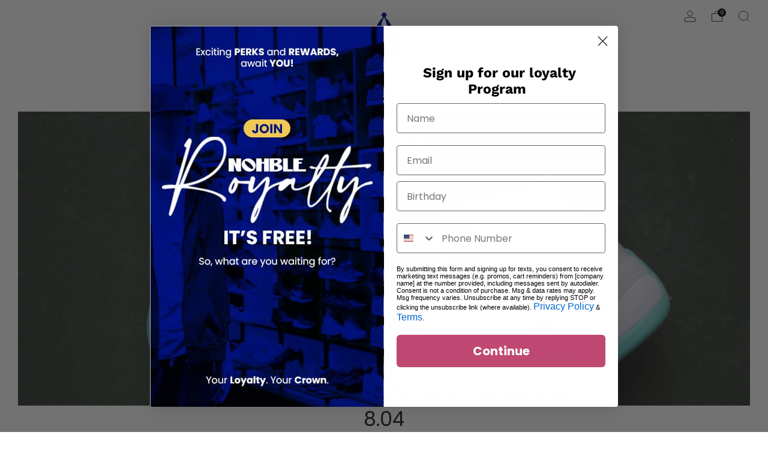

--- FILE ---
content_type: text/html; charset=utf-8
request_url: https://nohble.com/blogs/news/air-jordan-12-gs-light-aqua-available-8-04
body_size: 35401
content:

<!doctype html>
<html class="no-js" lang="en">
  <head>
    <meta charset="utf-8">
    <meta http-equiv="X-UA-Compatible" content="IE=edge,chrome=1">
    <meta
      name="viewport"
      content="width=device-width, initial-scale=1.0, height=device-height, minimum-scale=1.0, maximum-scale=1.0"
    >
    <meta name="theme-color" content="#001489">

    <!-- Network optimisations -->
<link rel="preconnect" href="//cdn.shopify.com" crossorigin>
<link rel="preconnect" href="//fonts.shopifycdn.com" crossorigin>

<link rel="preload" as="style" href="//nohble.com/cdn/shop/t/122/assets/theme-critical.css?v=156142459219470622851756433874"><link rel="preload" as="script" href="//nohble.com/cdn/shop/t/122/assets/scrollreveal.min.js?v=163720458850474464051756433874"><link rel="preload" href="//nohble.com/cdn/fonts/work_sans/worksans_n4.b7973b3d07d0ace13de1b1bea9c45759cdbe12cf.woff2" as="font" type="font/woff2" crossorigin>
<link rel="preload" href="//nohble.com/cdn/fonts/poppins/poppins_n4.0ba78fa5af9b0e1a374041b3ceaadf0a43b41362.woff2" as="font" type="font/woff2" crossorigin>
<link rel="canonical" href="https://nohble.com/blogs/news/air-jordan-12-gs-light-aqua-available-8-04">
      <link rel="shortcut icon" href="//nohble.com/cdn/shop/files/nohblecrown_f31b9309-5749-4556-87da-51cc5cbf726a.png?crop=center&height=32&v=1696883835&width=32" type="image/png">
    

    <!-- Title and description ================================================== -->
    <title>Air Jordan 12 GS &quot;Light Aqua&quot; Available 8.04
&ndash; Nohble</title><meta name="description" content="510815100 - Jordan - Girl -Air Jordan 12 Retro (GS) - Light Aqua - $139.99 Available online and at all Nohble locations. "><!-- /snippets/social-meta-tags.liquid -->




<meta property="og:site_name" content="Nohble">
<meta property="og:url" content="https://nohble.com/blogs/news/air-jordan-12-gs-light-aqua-available-8-04">
<meta property="og:title" content="Air Jordan 12 GS &quot;Light Aqua&quot; Available 8.04">
<meta property="og:type" content="article">
<meta property="og:description" content="510815100 - Jordan - Girl -Air Jordan 12 Retro (GS) - Light Aqua - $139.99 Available online and at all Nohble locations. ">

<meta property="og:image" content="http://nohble.com/cdn/shop/articles/mailer_fcdce237-7caf-44c9-ab4f-cba8694d1426_1200x1200.jpg?v=1533309917">
<meta property="og:image:secure_url" content="https://nohble.com/cdn/shop/articles/mailer_fcdce237-7caf-44c9-ab4f-cba8694d1426_1200x1200.jpg?v=1533309917">


<meta name="twitter:card" content="summary_large_image">
<meta name="twitter:title" content="Air Jordan 12 GS &quot;Light Aqua&quot; Available 8.04">
<meta name="twitter:description" content="510815100 - Jordan - Girl -Air Jordan 12 Retro (GS) - Light Aqua - $139.99 Available online and at all Nohble locations. ">

    <!-- JS before CSSOM =================================================== -->
    <script type="text/javascript">
      theme = {};
      theme.t = {};
       	theme.t.add_to_cart = 'Add to cart';
         theme.t.sold_out = 'Sold out';
         theme.t.unavailable = 'Unavailable';
         theme.t.regular_price = 'Regular price';
         theme.t.sale_price = 'Sale price';
         theme.t.qty_notice_in_stock = 'In stock';
         theme.t.qty_notice_low_stock = 'Low stock';
         theme.t.qty_notice_sold_out = 'Out of stock';
         theme.t.qty_notice_number_in_stock_html = '<span>[qty]</span> in stock';
         theme.t.qty_notice_number_low_stock_html = 'Only <span>[qty]</span> in stock';
         theme.t.discount_currency = 'Save [discount]';
         theme.t.discount_percentage = 'Save [discount]%';
         theme.t.discount_text = 'On Sale';
         theme.t.unit_price_label = 'Unit price';
         theme.t.unit_price_separator = 'per';
      	theme.t.from_price = 'from';
      	theme.t.cart_item_singular = 'item';
      	theme.t.cart_item_plural = 'items';
      	theme.t.sku = 'SKU';
      theme.map = {};
      theme.money_format = '${{amount}}';
      theme.cart = {};
      theme.map_settings_url="//nohble.com/cdn/shop/t/122/assets/map_settings.min.js?v=55973849163231613841756433874";
      theme.cart_type = 'modal';
      theme.cart_ajax = true;
      theme.routes = {
      	rootUrl: "/",
      	rootUrlSlash: "/",
      	cartUrl: "/cart",
      	cartAddUrl: "/cart/add",
      	cartChangeUrl: "/cart/change"
      };
      theme.assets = {
      	plyr: "//nohble.com/cdn/shop/t/122/assets/plyr.min.js?v=4209607025050129391756433874",
      	masonry: "//nohble.com/cdn/shop/t/122/assets/masonry.min.js?v=52946867241060388171756433874",
      	
      	fecha: "//nohble.com/cdn/shop/t/122/assets/fecha.min.js?v=77892649025288305351756433874"
      };
    </script>
    
    <style id="fontsupporttest">
      @font-face {
        font-family: 'font';
        src: url('https://');
      }
    </style>
    <script type="text/javascript">
      function supportsFontFace() {
        function blacklist() {
          var match = /(WebKit|windows phone.+trident)\/(\d+)/i.exec(navigator.userAgent);
          return match && parseInt(match[2], 10) < (match[1] == 'WebKit' ? 533 : 6);
        }
        function hasFontFaceSrc() {
          var style = document.getElementById('fontsupporttest');
          var sheet = style.sheet || style.styleSheet;
          var cssText = sheet
            ? sheet.cssRules && sheet.cssRules[0]
              ? sheet.cssRules[0].cssText
              : sheet.cssText || ''
            : '';
          return /src/i.test(cssText);
        }
        return !blacklist() && hasFontFaceSrc();
      }
      document.documentElement.classList.replace('no-js', 'js');
      if (window.matchMedia('(pointer: coarse)').matches) {
        document.documentElement.classList.add('touchevents');
      } else {
        document.documentElement.classList.add('no-touchevents');
      }
      if (supportsFontFace()) {
        document.documentElement.classList.add('fontface');
      }
    </script>

    <script src="//nohble.com/cdn/shop/t/122/assets/jquery.min.js?v=115860211936397945481756433874" defer="defer"></script>
    <script src="//nohble.com/cdn/shop/t/122/assets/vendor.min.js?v=178485242231304422351756433874" defer="defer"></script>
    

    <!-- CSS ================================================== -->
    






























<style data-shopify>

:root {
	--color--brand: #001489;
	--color--brand-dark: #001070;
	--color--brand-light: #0018a3;

	--color--accent: #001489;
	--color--accent-dark: #001070;

	--color--link: #2343ff;
	--color--link-dark: #000000;

	--color--text: #212121;
	--color--text-light: rgba(33, 33, 33, 0.7);
	--color--text-lighter: rgba(33, 33, 33, 0.55);
	--color--text-lightest: rgba(33, 33, 33, 0.2);
	--color--text-bg: rgba(33, 33, 33, 0.05);

	--color--headings: #212121;
	--color--alt-text: #8b8b8b;
	--color--btn: #ffffff;

	--color--product-bg: rgba(0,0,0,0);
	--color--product-sale: #C00000;

	--color--low-stock: #C00000;
	--color--in-stock: #4A9F53;

	--color--title-border: #001489;

	--color--drawer-bg: #ffffff;

	--color--bg: #ffffff;
	--color--bg-alpha: rgba(255, 255, 255, 0.8);
	--color--bg-light: #ffffff;
	--color--bg-dark: #f2f2f2;

	--color--drop-shadow: rgba(0, 0, 0, 0.08);

	--color--label-brand: #001489;
	--color--label-sold_out: #f2f2f2;
	--color--label-discount: #c00000;
	--color--label-new: #e5e5e5;
	--color--label-custom1: #e5e5e5;
	--color--label-custom2: #e5e5e5;

	--color--text-label-brand: #FFFFFF;
	--color--text-label-sold_out: #000000;
	--color--text-label-discount: #FFFFFF;
	--color--text-label-new: #000000;
	--color--text-label-custom_one: #000000;
	--color--text-label-custom_two: #000000;

	--font--size-base: 13.6;
	--font--line-base: 30;

	--font--size-h1: 30;
	--font--size-h2: 24;
	--font--size-h3: 20;
	--font--size-h4: 18;
	--font--size-h5: 16;
	--font--size-h6: 15;

	--font--size-grid: 13;
	--font--size-nav: 11;
	--font--size-mobile-nav: 13;
	--font--size-mega-menu: 11;
	--font--size-product-form-headings: 11;

	--font--body: "Work Sans", sans-serif;
	--font--body-style: normal;
  --font--body-weight: 400;

  --font--title: Poppins, sans-serif;
	--font--title-weight: 400;
	--font--title-style: normal;
	--font--title-space: 0px;
	--font--title-transform: none;
	--font--title-border: 1;
	--font--title-border-size: 2px;

	--font--button: "Work Sans", sans-serif;
	--font--button-weight: 400;
	--font--button-style: normal;

	--font--button-space: 1px;
	--font--button-transform: none;
	--font--button-size: 12;
	--font--button-mobile-size: 12px;

	--font--nav-spacing: 30px;

	--checkbox-check-invert: 1;
}
</style>

    <style>@font-face {
  font-family: "Work Sans";
  font-weight: 400;
  font-style: normal;
  font-display: swap;
  src: url("//nohble.com/cdn/fonts/work_sans/worksans_n4.b7973b3d07d0ace13de1b1bea9c45759cdbe12cf.woff2") format("woff2"),
       url("//nohble.com/cdn/fonts/work_sans/worksans_n4.cf5ceb1e6d373a9505e637c1aff0a71d0959556d.woff") format("woff");
}

@font-face {
  font-family: Poppins;
  font-weight: 400;
  font-style: normal;
  font-display: swap;
  src: url("//nohble.com/cdn/fonts/poppins/poppins_n4.0ba78fa5af9b0e1a374041b3ceaadf0a43b41362.woff2") format("woff2"),
       url("//nohble.com/cdn/fonts/poppins/poppins_n4.214741a72ff2596839fc9760ee7a770386cf16ca.woff") format("woff");
}

@font-face {
  font-family: "Work Sans";
  font-weight: 700;
  font-style: normal;
  font-display: swap;
  src: url("//nohble.com/cdn/fonts/work_sans/worksans_n7.e2cf5bd8f2c7e9d30c030f9ea8eafc69f5a92f7b.woff2") format("woff2"),
       url("//nohble.com/cdn/fonts/work_sans/worksans_n7.20f1c80359e7f7b4327b81543e1acb5c32cd03cd.woff") format("woff");
}

@font-face {
  font-family: "Work Sans";
  font-weight: 400;
  font-style: italic;
  font-display: swap;
  src: url("//nohble.com/cdn/fonts/work_sans/worksans_i4.16ff51e3e71fc1d09ff97b9ff9ccacbeeb384ec4.woff2") format("woff2"),
       url("//nohble.com/cdn/fonts/work_sans/worksans_i4.ed4a1418cba5b7f04f79e4d5c8a5f1a6bd34f23b.woff") format("woff");
}

@font-face {
  font-family: "Work Sans";
  font-weight: 700;
  font-style: italic;
  font-display: swap;
  src: url("//nohble.com/cdn/fonts/work_sans/worksans_i7.7cdba6320b03c03dcaa365743a4e0e729fe97e54.woff2") format("woff2"),
       url("//nohble.com/cdn/fonts/work_sans/worksans_i7.42a9f4016982495f4c0b0fb3dc64cf8f2d0c3eaa.woff") format("woff");
}

</style>

<link rel="stylesheet" href="//nohble.com/cdn/shop/t/122/assets/theme-critical.css?v=156142459219470622851756433874">

<link rel="preload" href="//nohble.com/cdn/shop/t/122/assets/theme.css?v=157688960495302115011756433874" as="style" onload="this.onload=null;this.rel='stylesheet'">
<noscript><link rel="stylesheet" href="//nohble.com/cdn/shop/t/122/assets/theme.css?v=157688960495302115011756433874"></noscript>
<script>
	/*! loadCSS rel=preload polyfill. [c]2017 Filament Group, Inc. MIT License */
	(function(w){"use strict";if(!w.loadCSS){w.loadCSS=function(){}}var rp=loadCSS.relpreload={};rp.support=(function(){var ret;try{ret=w.document.createElement("link").relList.supports("preload")}catch(e){ret=false}return function(){return ret}})();rp.bindMediaToggle=function(link){var finalMedia=link.media||"all";function enableStylesheet(){if(link.addEventListener){link.removeEventListener("load",enableStylesheet)}else if(link.attachEvent){link.detachEvent("onload",enableStylesheet)}link.setAttribute("onload",null);link.media=finalMedia}if(link.addEventListener){link.addEventListener("load",enableStylesheet)}else if(link.attachEvent){link.attachEvent("onload",enableStylesheet)}setTimeout(function(){link.rel="stylesheet";link.media="only x"});setTimeout(enableStylesheet,3000)};rp.poly=function(){if(rp.support()){return}var links=w.document.getElementsByTagName("link");for(var i=0;i<links.length;i+=1){var link=links[i];if(link.rel==="preload"&&link.getAttribute("as")==="style"&&!link.getAttribute("data-loadcss")){link.setAttribute("data-loadcss",true);rp.bindMediaToggle(link)}}};if(!rp.support()){rp.poly();var run=w.setInterval(rp.poly,500);if(w.addEventListener){w.addEventListener("load",function(){rp.poly();w.clearInterval(run)})}else if(w.attachEvent){w.attachEvent("onload",function(){rp.poly();w.clearInterval(run)})}}if(typeof exports!=="undefined"){exports.loadCSS=loadCSS}else{w.loadCSS=loadCSS}}(typeof global!=="undefined"?global:this));
</script>

    <!-- JS after CSSOM=================================================== -->
    
    <script type="module">
      import { produce } from "//nohble.com/cdn/shop/t/122/assets/immer.lib.js?v=92186276450340095451756433874";
      import { createStore } from "//nohble.com/cdn/shop/t/122/assets/zustand-vanilla.lib.js?v=93085296086090749921756433874";
      import Cookies from "//nohble.com/cdn/shop/t/122/assets/js-cookie.lib.js?v=114704338990696736151756433874";

      window.theme.lib = {
        Cookies,
      };

      window.theme.cart = {
        functions: {
          produce: produce,
          createStore: createStore,
        },
      };
    </script>
    
   
    <script src="//nohble.com/cdn/shop/t/122/assets/cart-store.js?v=169171967427512002621756433874" type="module"></script>
    <script src="//nohble.com/cdn/shop/t/122/assets/quantity-input.js?v=167758851358000206601756433874" type="module"></script>
    <script src="//nohble.com/cdn/shop/t/122/assets/product-form.js?v=113031281191609422231756433874" type="module"></script>
    <script src="//nohble.com/cdn/shop/t/122/assets/cart-link.js?v=53834366512873149321756433874" type="module"></script>
    <script src="//nohble.com/cdn/shop/t/122/assets/cart-components.js?v=182803815103814571131756433874" type="module"></script>
    <script src="//nohble.com/cdn/shop/t/122/assets/custom-reward-points.js?v=140832835446120027701756433874" type="module"></script><script src="//nohble.com/cdn/shop/t/122/assets/product-cards.js?v=95433487432679716541756433874" type="module"></script>

    <script src="//nohble.com/cdn/shop/t/122/assets/theme.min.js?v=62980356216577495901756433874" defer="defer"></script>
    <script src="//nohble.com/cdn/shop/t/122/assets/custom.js?v=152733329445290166911756433874" defer="defer"></script><script src="//nohble.com/cdn/shop/t/122/assets/swatch-colors.js?v=113331978422415583671756433874" defer="defer"></script><script src="//nohble.com/cdn/shop/t/122/assets/details-disclosure.js?v=96430930583685380661756433874" defer="defer"></script>
    <script src="//nohble.com/cdn/shop/t/122/assets/header-details-disclosure.js?v=48862031563158802431756433874" defer="defer"></script>
    <script src="//nohble.com/cdn/shop/t/122/assets/nested-menu.js?v=98653082698297721091756433874" defer="defer"></script>
    <script src="//nohble.com/cdn/shop/t/122/assets/product-interactive-options.js?v=577096054539694131756433874" type="module"></script>

    

    
      <script src="//nohble.com/cdn/shop/t/122/assets/scrollreveal.min.js?v=163720458850474464051756433874"></script>
    
    

    <!-- Header hook for plugins ================================================== -->
    <script>window.performance && window.performance.mark && window.performance.mark('shopify.content_for_header.start');</script><meta name="google-site-verification" content="bMwTv8YYJnnJO_JFfy4YhCcbDdEiMrerV5wj1XIgZG4">
<meta id="shopify-digital-wallet" name="shopify-digital-wallet" content="/7465359/digital_wallets/dialog">
<meta name="shopify-checkout-api-token" content="ecc15ef53c502bcdc632e4633966a720">
<meta id="in-context-paypal-metadata" data-shop-id="7465359" data-venmo-supported="false" data-environment="production" data-locale="en_US" data-paypal-v4="true" data-currency="USD">
<link rel="alternate" type="application/atom+xml" title="Feed" href="/blogs/news.atom" />
<script async="async" src="/checkouts/internal/preloads.js?locale=en-US"></script>
<link rel="preconnect" href="https://shop.app" crossorigin="anonymous">
<script async="async" src="https://shop.app/checkouts/internal/preloads.js?locale=en-US&shop_id=7465359" crossorigin="anonymous"></script>
<script id="apple-pay-shop-capabilities" type="application/json">{"shopId":7465359,"countryCode":"US","currencyCode":"USD","merchantCapabilities":["supports3DS"],"merchantId":"gid:\/\/shopify\/Shop\/7465359","merchantName":"Nohble","requiredBillingContactFields":["postalAddress","email","phone"],"requiredShippingContactFields":["postalAddress","email","phone"],"shippingType":"shipping","supportedNetworks":["visa","masterCard","discover","elo","jcb"],"total":{"type":"pending","label":"Nohble","amount":"1.00"},"shopifyPaymentsEnabled":true,"supportsSubscriptions":true}</script>
<script id="shopify-features" type="application/json">{"accessToken":"ecc15ef53c502bcdc632e4633966a720","betas":["rich-media-storefront-analytics"],"domain":"nohble.com","predictiveSearch":true,"shopId":7465359,"locale":"en"}</script>
<script>var Shopify = Shopify || {};
Shopify.shop = "nohbleshoes.myshopify.com";
Shopify.locale = "en";
Shopify.currency = {"active":"USD","rate":"1.0"};
Shopify.country = "US";
Shopify.theme = {"name":"VenueUpdated11.0.2(Google Widget Added)","id":132385112167,"schema_name":"Venue","schema_version":"11.0.2","theme_store_id":null,"role":"main"};
Shopify.theme.handle = "null";
Shopify.theme.style = {"id":null,"handle":null};
Shopify.cdnHost = "nohble.com/cdn";
Shopify.routes = Shopify.routes || {};
Shopify.routes.root = "/";</script>
<script type="module">!function(o){(o.Shopify=o.Shopify||{}).modules=!0}(window);</script>
<script>!function(o){function n(){var o=[];function n(){o.push(Array.prototype.slice.apply(arguments))}return n.q=o,n}var t=o.Shopify=o.Shopify||{};t.loadFeatures=n(),t.autoloadFeatures=n()}(window);</script>
<script>
  window.ShopifyPay = window.ShopifyPay || {};
  window.ShopifyPay.apiHost = "shop.app\/pay";
  window.ShopifyPay.redirectState = null;
</script>
<script id="shop-js-analytics" type="application/json">{"pageType":"article"}</script>
<script defer="defer" async type="module" src="//nohble.com/cdn/shopifycloud/shop-js/modules/v2/client.init-shop-cart-sync_BN7fPSNr.en.esm.js"></script>
<script defer="defer" async type="module" src="//nohble.com/cdn/shopifycloud/shop-js/modules/v2/chunk.common_Cbph3Kss.esm.js"></script>
<script defer="defer" async type="module" src="//nohble.com/cdn/shopifycloud/shop-js/modules/v2/chunk.modal_DKumMAJ1.esm.js"></script>
<script type="module">
  await import("//nohble.com/cdn/shopifycloud/shop-js/modules/v2/client.init-shop-cart-sync_BN7fPSNr.en.esm.js");
await import("//nohble.com/cdn/shopifycloud/shop-js/modules/v2/chunk.common_Cbph3Kss.esm.js");
await import("//nohble.com/cdn/shopifycloud/shop-js/modules/v2/chunk.modal_DKumMAJ1.esm.js");

  window.Shopify.SignInWithShop?.initShopCartSync?.({"fedCMEnabled":true,"windoidEnabled":true});

</script>
<script>
  window.Shopify = window.Shopify || {};
  if (!window.Shopify.featureAssets) window.Shopify.featureAssets = {};
  window.Shopify.featureAssets['shop-js'] = {"shop-cart-sync":["modules/v2/client.shop-cart-sync_CJVUk8Jm.en.esm.js","modules/v2/chunk.common_Cbph3Kss.esm.js","modules/v2/chunk.modal_DKumMAJ1.esm.js"],"init-fed-cm":["modules/v2/client.init-fed-cm_7Fvt41F4.en.esm.js","modules/v2/chunk.common_Cbph3Kss.esm.js","modules/v2/chunk.modal_DKumMAJ1.esm.js"],"init-shop-email-lookup-coordinator":["modules/v2/client.init-shop-email-lookup-coordinator_Cc088_bR.en.esm.js","modules/v2/chunk.common_Cbph3Kss.esm.js","modules/v2/chunk.modal_DKumMAJ1.esm.js"],"init-windoid":["modules/v2/client.init-windoid_hPopwJRj.en.esm.js","modules/v2/chunk.common_Cbph3Kss.esm.js","modules/v2/chunk.modal_DKumMAJ1.esm.js"],"shop-button":["modules/v2/client.shop-button_B0jaPSNF.en.esm.js","modules/v2/chunk.common_Cbph3Kss.esm.js","modules/v2/chunk.modal_DKumMAJ1.esm.js"],"shop-cash-offers":["modules/v2/client.shop-cash-offers_DPIskqss.en.esm.js","modules/v2/chunk.common_Cbph3Kss.esm.js","modules/v2/chunk.modal_DKumMAJ1.esm.js"],"shop-toast-manager":["modules/v2/client.shop-toast-manager_CK7RT69O.en.esm.js","modules/v2/chunk.common_Cbph3Kss.esm.js","modules/v2/chunk.modal_DKumMAJ1.esm.js"],"init-shop-cart-sync":["modules/v2/client.init-shop-cart-sync_BN7fPSNr.en.esm.js","modules/v2/chunk.common_Cbph3Kss.esm.js","modules/v2/chunk.modal_DKumMAJ1.esm.js"],"init-customer-accounts-sign-up":["modules/v2/client.init-customer-accounts-sign-up_CfPf4CXf.en.esm.js","modules/v2/client.shop-login-button_DeIztwXF.en.esm.js","modules/v2/chunk.common_Cbph3Kss.esm.js","modules/v2/chunk.modal_DKumMAJ1.esm.js"],"pay-button":["modules/v2/client.pay-button_CgIwFSYN.en.esm.js","modules/v2/chunk.common_Cbph3Kss.esm.js","modules/v2/chunk.modal_DKumMAJ1.esm.js"],"init-customer-accounts":["modules/v2/client.init-customer-accounts_DQ3x16JI.en.esm.js","modules/v2/client.shop-login-button_DeIztwXF.en.esm.js","modules/v2/chunk.common_Cbph3Kss.esm.js","modules/v2/chunk.modal_DKumMAJ1.esm.js"],"avatar":["modules/v2/client.avatar_BTnouDA3.en.esm.js"],"init-shop-for-new-customer-accounts":["modules/v2/client.init-shop-for-new-customer-accounts_CsZy_esa.en.esm.js","modules/v2/client.shop-login-button_DeIztwXF.en.esm.js","modules/v2/chunk.common_Cbph3Kss.esm.js","modules/v2/chunk.modal_DKumMAJ1.esm.js"],"shop-follow-button":["modules/v2/client.shop-follow-button_BRMJjgGd.en.esm.js","modules/v2/chunk.common_Cbph3Kss.esm.js","modules/v2/chunk.modal_DKumMAJ1.esm.js"],"checkout-modal":["modules/v2/client.checkout-modal_B9Drz_yf.en.esm.js","modules/v2/chunk.common_Cbph3Kss.esm.js","modules/v2/chunk.modal_DKumMAJ1.esm.js"],"shop-login-button":["modules/v2/client.shop-login-button_DeIztwXF.en.esm.js","modules/v2/chunk.common_Cbph3Kss.esm.js","modules/v2/chunk.modal_DKumMAJ1.esm.js"],"lead-capture":["modules/v2/client.lead-capture_DXYzFM3R.en.esm.js","modules/v2/chunk.common_Cbph3Kss.esm.js","modules/v2/chunk.modal_DKumMAJ1.esm.js"],"shop-login":["modules/v2/client.shop-login_CA5pJqmO.en.esm.js","modules/v2/chunk.common_Cbph3Kss.esm.js","modules/v2/chunk.modal_DKumMAJ1.esm.js"],"payment-terms":["modules/v2/client.payment-terms_BxzfvcZJ.en.esm.js","modules/v2/chunk.common_Cbph3Kss.esm.js","modules/v2/chunk.modal_DKumMAJ1.esm.js"]};
</script>
<script>(function() {
  var isLoaded = false;
  function asyncLoad() {
    if (isLoaded) return;
    isLoaded = true;
    var urls = ["https:\/\/shopify.covet.pics\/covet-pics-widget-inject.js?shop=nohbleshoes.myshopify.com","https:\/\/shopify-widget.route.com\/shopify.widget.js?shop=nohbleshoes.myshopify.com"];
    for (var i = 0; i < urls.length; i++) {
      var s = document.createElement('script');
      s.type = 'text/javascript';
      s.async = true;
      s.src = urls[i];
      var x = document.getElementsByTagName('script')[0];
      x.parentNode.insertBefore(s, x);
    }
  };
  if(window.attachEvent) {
    window.attachEvent('onload', asyncLoad);
  } else {
    window.addEventListener('load', asyncLoad, false);
  }
})();</script>
<script id="__st">var __st={"a":7465359,"offset":-18000,"reqid":"b768f4ea-c644-459d-9b86-ed9482553a80-1769785267","pageurl":"nohble.com\/blogs\/news\/air-jordan-12-gs-light-aqua-available-8-04","s":"articles-28227010663","u":"e99c80320dcf","p":"article","rtyp":"article","rid":28227010663};</script>
<script>window.ShopifyPaypalV4VisibilityTracking = true;</script>
<script id="captcha-bootstrap">!function(){'use strict';const t='contact',e='account',n='new_comment',o=[[t,t],['blogs',n],['comments',n],[t,'customer']],c=[[e,'customer_login'],[e,'guest_login'],[e,'recover_customer_password'],[e,'create_customer']],r=t=>t.map((([t,e])=>`form[action*='/${t}']:not([data-nocaptcha='true']) input[name='form_type'][value='${e}']`)).join(','),a=t=>()=>t?[...document.querySelectorAll(t)].map((t=>t.form)):[];function s(){const t=[...o],e=r(t);return a(e)}const i='password',u='form_key',d=['recaptcha-v3-token','g-recaptcha-response','h-captcha-response',i],f=()=>{try{return window.sessionStorage}catch{return}},m='__shopify_v',_=t=>t.elements[u];function p(t,e,n=!1){try{const o=window.sessionStorage,c=JSON.parse(o.getItem(e)),{data:r}=function(t){const{data:e,action:n}=t;return t[m]||n?{data:e,action:n}:{data:t,action:n}}(c);for(const[e,n]of Object.entries(r))t.elements[e]&&(t.elements[e].value=n);n&&o.removeItem(e)}catch(o){console.error('form repopulation failed',{error:o})}}const l='form_type',E='cptcha';function T(t){t.dataset[E]=!0}const w=window,h=w.document,L='Shopify',v='ce_forms',y='captcha';let A=!1;((t,e)=>{const n=(g='f06e6c50-85a8-45c8-87d0-21a2b65856fe',I='https://cdn.shopify.com/shopifycloud/storefront-forms-hcaptcha/ce_storefront_forms_captcha_hcaptcha.v1.5.2.iife.js',D={infoText:'Protected by hCaptcha',privacyText:'Privacy',termsText:'Terms'},(t,e,n)=>{const o=w[L][v],c=o.bindForm;if(c)return c(t,g,e,D).then(n);var r;o.q.push([[t,g,e,D],n]),r=I,A||(h.body.append(Object.assign(h.createElement('script'),{id:'captcha-provider',async:!0,src:r})),A=!0)});var g,I,D;w[L]=w[L]||{},w[L][v]=w[L][v]||{},w[L][v].q=[],w[L][y]=w[L][y]||{},w[L][y].protect=function(t,e){n(t,void 0,e),T(t)},Object.freeze(w[L][y]),function(t,e,n,w,h,L){const[v,y,A,g]=function(t,e,n){const i=e?o:[],u=t?c:[],d=[...i,...u],f=r(d),m=r(i),_=r(d.filter((([t,e])=>n.includes(e))));return[a(f),a(m),a(_),s()]}(w,h,L),I=t=>{const e=t.target;return e instanceof HTMLFormElement?e:e&&e.form},D=t=>v().includes(t);t.addEventListener('submit',(t=>{const e=I(t);if(!e)return;const n=D(e)&&!e.dataset.hcaptchaBound&&!e.dataset.recaptchaBound,o=_(e),c=g().includes(e)&&(!o||!o.value);(n||c)&&t.preventDefault(),c&&!n&&(function(t){try{if(!f())return;!function(t){const e=f();if(!e)return;const n=_(t);if(!n)return;const o=n.value;o&&e.removeItem(o)}(t);const e=Array.from(Array(32),(()=>Math.random().toString(36)[2])).join('');!function(t,e){_(t)||t.append(Object.assign(document.createElement('input'),{type:'hidden',name:u})),t.elements[u].value=e}(t,e),function(t,e){const n=f();if(!n)return;const o=[...t.querySelectorAll(`input[type='${i}']`)].map((({name:t})=>t)),c=[...d,...o],r={};for(const[a,s]of new FormData(t).entries())c.includes(a)||(r[a]=s);n.setItem(e,JSON.stringify({[m]:1,action:t.action,data:r}))}(t,e)}catch(e){console.error('failed to persist form',e)}}(e),e.submit())}));const S=(t,e)=>{t&&!t.dataset[E]&&(n(t,e.some((e=>e===t))),T(t))};for(const o of['focusin','change'])t.addEventListener(o,(t=>{const e=I(t);D(e)&&S(e,y())}));const B=e.get('form_key'),M=e.get(l),P=B&&M;t.addEventListener('DOMContentLoaded',(()=>{const t=y();if(P)for(const e of t)e.elements[l].value===M&&p(e,B);[...new Set([...A(),...v().filter((t=>'true'===t.dataset.shopifyCaptcha))])].forEach((e=>S(e,t)))}))}(h,new URLSearchParams(w.location.search),n,t,e,['guest_login'])})(!0,!0)}();</script>
<script integrity="sha256-4kQ18oKyAcykRKYeNunJcIwy7WH5gtpwJnB7kiuLZ1E=" data-source-attribution="shopify.loadfeatures" defer="defer" src="//nohble.com/cdn/shopifycloud/storefront/assets/storefront/load_feature-a0a9edcb.js" crossorigin="anonymous"></script>
<script crossorigin="anonymous" defer="defer" src="//nohble.com/cdn/shopifycloud/storefront/assets/shopify_pay/storefront-65b4c6d7.js?v=20250812"></script>
<script data-source-attribution="shopify.dynamic_checkout.dynamic.init">var Shopify=Shopify||{};Shopify.PaymentButton=Shopify.PaymentButton||{isStorefrontPortableWallets:!0,init:function(){window.Shopify.PaymentButton.init=function(){};var t=document.createElement("script");t.src="https://nohble.com/cdn/shopifycloud/portable-wallets/latest/portable-wallets.en.js",t.type="module",document.head.appendChild(t)}};
</script>
<script data-source-attribution="shopify.dynamic_checkout.buyer_consent">
  function portableWalletsHideBuyerConsent(e){var t=document.getElementById("shopify-buyer-consent"),n=document.getElementById("shopify-subscription-policy-button");t&&n&&(t.classList.add("hidden"),t.setAttribute("aria-hidden","true"),n.removeEventListener("click",e))}function portableWalletsShowBuyerConsent(e){var t=document.getElementById("shopify-buyer-consent"),n=document.getElementById("shopify-subscription-policy-button");t&&n&&(t.classList.remove("hidden"),t.removeAttribute("aria-hidden"),n.addEventListener("click",e))}window.Shopify?.PaymentButton&&(window.Shopify.PaymentButton.hideBuyerConsent=portableWalletsHideBuyerConsent,window.Shopify.PaymentButton.showBuyerConsent=portableWalletsShowBuyerConsent);
</script>
<script data-source-attribution="shopify.dynamic_checkout.cart.bootstrap">document.addEventListener("DOMContentLoaded",(function(){function t(){return document.querySelector("shopify-accelerated-checkout-cart, shopify-accelerated-checkout")}if(t())Shopify.PaymentButton.init();else{new MutationObserver((function(e,n){t()&&(Shopify.PaymentButton.init(),n.disconnect())})).observe(document.body,{childList:!0,subtree:!0})}}));
</script>
<link id="shopify-accelerated-checkout-styles" rel="stylesheet" media="screen" href="https://nohble.com/cdn/shopifycloud/portable-wallets/latest/accelerated-checkout-backwards-compat.css" crossorigin="anonymous">
<style id="shopify-accelerated-checkout-cart">
        #shopify-buyer-consent {
  margin-top: 1em;
  display: inline-block;
  width: 100%;
}

#shopify-buyer-consent.hidden {
  display: none;
}

#shopify-subscription-policy-button {
  background: none;
  border: none;
  padding: 0;
  text-decoration: underline;
  font-size: inherit;
  cursor: pointer;
}

#shopify-subscription-policy-button::before {
  box-shadow: none;
}

      </style>

<script>window.performance && window.performance.mark && window.performance.mark('shopify.content_for_header.end');</script>
    <!-- BEGIN MerchantWidget Code -->

<script id='merchantWidgetScript'

        src="https://www.gstatic.com/shopping/merchant/merchantwidget.js"

        defer>

</script>

<script type="text/javascript">

  merchantWidgetScript.addEventListener('load', function () {

    merchantwidget.start({

     position: 'RIGHT_BOTTOM'

   });

  });

</script>

<!-- END MerchantWidget Code -->
  <!-- BEGIN app block: shopify://apps/klaviyo-email-marketing-sms/blocks/klaviyo-onsite-embed/2632fe16-c075-4321-a88b-50b567f42507 -->












  <script async src="https://static.klaviyo.com/onsite/js/TBpgq6/klaviyo.js?company_id=TBpgq6"></script>
  <script>!function(){if(!window.klaviyo){window._klOnsite=window._klOnsite||[];try{window.klaviyo=new Proxy({},{get:function(n,i){return"push"===i?function(){var n;(n=window._klOnsite).push.apply(n,arguments)}:function(){for(var n=arguments.length,o=new Array(n),w=0;w<n;w++)o[w]=arguments[w];var t="function"==typeof o[o.length-1]?o.pop():void 0,e=new Promise((function(n){window._klOnsite.push([i].concat(o,[function(i){t&&t(i),n(i)}]))}));return e}}})}catch(n){window.klaviyo=window.klaviyo||[],window.klaviyo.push=function(){var n;(n=window._klOnsite).push.apply(n,arguments)}}}}();</script>

  




  <script>
    window.klaviyoReviewsProductDesignMode = false
  </script>







<!-- END app block --><link href="https://monorail-edge.shopifysvc.com" rel="dns-prefetch">
<script>(function(){if ("sendBeacon" in navigator && "performance" in window) {try {var session_token_from_headers = performance.getEntriesByType('navigation')[0].serverTiming.find(x => x.name == '_s').description;} catch {var session_token_from_headers = undefined;}var session_cookie_matches = document.cookie.match(/_shopify_s=([^;]*)/);var session_token_from_cookie = session_cookie_matches && session_cookie_matches.length === 2 ? session_cookie_matches[1] : "";var session_token = session_token_from_headers || session_token_from_cookie || "";function handle_abandonment_event(e) {var entries = performance.getEntries().filter(function(entry) {return /monorail-edge.shopifysvc.com/.test(entry.name);});if (!window.abandonment_tracked && entries.length === 0) {window.abandonment_tracked = true;var currentMs = Date.now();var navigation_start = performance.timing.navigationStart;var payload = {shop_id: 7465359,url: window.location.href,navigation_start,duration: currentMs - navigation_start,session_token,page_type: "article"};window.navigator.sendBeacon("https://monorail-edge.shopifysvc.com/v1/produce", JSON.stringify({schema_id: "online_store_buyer_site_abandonment/1.1",payload: payload,metadata: {event_created_at_ms: currentMs,event_sent_at_ms: currentMs}}));}}window.addEventListener('pagehide', handle_abandonment_event);}}());</script>
<script id="web-pixels-manager-setup">(function e(e,d,r,n,o){if(void 0===o&&(o={}),!Boolean(null===(a=null===(i=window.Shopify)||void 0===i?void 0:i.analytics)||void 0===a?void 0:a.replayQueue)){var i,a;window.Shopify=window.Shopify||{};var t=window.Shopify;t.analytics=t.analytics||{};var s=t.analytics;s.replayQueue=[],s.publish=function(e,d,r){return s.replayQueue.push([e,d,r]),!0};try{self.performance.mark("wpm:start")}catch(e){}var l=function(){var e={modern:/Edge?\/(1{2}[4-9]|1[2-9]\d|[2-9]\d{2}|\d{4,})\.\d+(\.\d+|)|Firefox\/(1{2}[4-9]|1[2-9]\d|[2-9]\d{2}|\d{4,})\.\d+(\.\d+|)|Chrom(ium|e)\/(9{2}|\d{3,})\.\d+(\.\d+|)|(Maci|X1{2}).+ Version\/(15\.\d+|(1[6-9]|[2-9]\d|\d{3,})\.\d+)([,.]\d+|)( \(\w+\)|)( Mobile\/\w+|) Safari\/|Chrome.+OPR\/(9{2}|\d{3,})\.\d+\.\d+|(CPU[ +]OS|iPhone[ +]OS|CPU[ +]iPhone|CPU IPhone OS|CPU iPad OS)[ +]+(15[._]\d+|(1[6-9]|[2-9]\d|\d{3,})[._]\d+)([._]\d+|)|Android:?[ /-](13[3-9]|1[4-9]\d|[2-9]\d{2}|\d{4,})(\.\d+|)(\.\d+|)|Android.+Firefox\/(13[5-9]|1[4-9]\d|[2-9]\d{2}|\d{4,})\.\d+(\.\d+|)|Android.+Chrom(ium|e)\/(13[3-9]|1[4-9]\d|[2-9]\d{2}|\d{4,})\.\d+(\.\d+|)|SamsungBrowser\/([2-9]\d|\d{3,})\.\d+/,legacy:/Edge?\/(1[6-9]|[2-9]\d|\d{3,})\.\d+(\.\d+|)|Firefox\/(5[4-9]|[6-9]\d|\d{3,})\.\d+(\.\d+|)|Chrom(ium|e)\/(5[1-9]|[6-9]\d|\d{3,})\.\d+(\.\d+|)([\d.]+$|.*Safari\/(?![\d.]+ Edge\/[\d.]+$))|(Maci|X1{2}).+ Version\/(10\.\d+|(1[1-9]|[2-9]\d|\d{3,})\.\d+)([,.]\d+|)( \(\w+\)|)( Mobile\/\w+|) Safari\/|Chrome.+OPR\/(3[89]|[4-9]\d|\d{3,})\.\d+\.\d+|(CPU[ +]OS|iPhone[ +]OS|CPU[ +]iPhone|CPU IPhone OS|CPU iPad OS)[ +]+(10[._]\d+|(1[1-9]|[2-9]\d|\d{3,})[._]\d+)([._]\d+|)|Android:?[ /-](13[3-9]|1[4-9]\d|[2-9]\d{2}|\d{4,})(\.\d+|)(\.\d+|)|Mobile Safari.+OPR\/([89]\d|\d{3,})\.\d+\.\d+|Android.+Firefox\/(13[5-9]|1[4-9]\d|[2-9]\d{2}|\d{4,})\.\d+(\.\d+|)|Android.+Chrom(ium|e)\/(13[3-9]|1[4-9]\d|[2-9]\d{2}|\d{4,})\.\d+(\.\d+|)|Android.+(UC? ?Browser|UCWEB|U3)[ /]?(15\.([5-9]|\d{2,})|(1[6-9]|[2-9]\d|\d{3,})\.\d+)\.\d+|SamsungBrowser\/(5\.\d+|([6-9]|\d{2,})\.\d+)|Android.+MQ{2}Browser\/(14(\.(9|\d{2,})|)|(1[5-9]|[2-9]\d|\d{3,})(\.\d+|))(\.\d+|)|K[Aa][Ii]OS\/(3\.\d+|([4-9]|\d{2,})\.\d+)(\.\d+|)/},d=e.modern,r=e.legacy,n=navigator.userAgent;return n.match(d)?"modern":n.match(r)?"legacy":"unknown"}(),u="modern"===l?"modern":"legacy",c=(null!=n?n:{modern:"",legacy:""})[u],f=function(e){return[e.baseUrl,"/wpm","/b",e.hashVersion,"modern"===e.buildTarget?"m":"l",".js"].join("")}({baseUrl:d,hashVersion:r,buildTarget:u}),m=function(e){var d=e.version,r=e.bundleTarget,n=e.surface,o=e.pageUrl,i=e.monorailEndpoint;return{emit:function(e){var a=e.status,t=e.errorMsg,s=(new Date).getTime(),l=JSON.stringify({metadata:{event_sent_at_ms:s},events:[{schema_id:"web_pixels_manager_load/3.1",payload:{version:d,bundle_target:r,page_url:o,status:a,surface:n,error_msg:t},metadata:{event_created_at_ms:s}}]});if(!i)return console&&console.warn&&console.warn("[Web Pixels Manager] No Monorail endpoint provided, skipping logging."),!1;try{return self.navigator.sendBeacon.bind(self.navigator)(i,l)}catch(e){}var u=new XMLHttpRequest;try{return u.open("POST",i,!0),u.setRequestHeader("Content-Type","text/plain"),u.send(l),!0}catch(e){return console&&console.warn&&console.warn("[Web Pixels Manager] Got an unhandled error while logging to Monorail."),!1}}}}({version:r,bundleTarget:l,surface:e.surface,pageUrl:self.location.href,monorailEndpoint:e.monorailEndpoint});try{o.browserTarget=l,function(e){var d=e.src,r=e.async,n=void 0===r||r,o=e.onload,i=e.onerror,a=e.sri,t=e.scriptDataAttributes,s=void 0===t?{}:t,l=document.createElement("script"),u=document.querySelector("head"),c=document.querySelector("body");if(l.async=n,l.src=d,a&&(l.integrity=a,l.crossOrigin="anonymous"),s)for(var f in s)if(Object.prototype.hasOwnProperty.call(s,f))try{l.dataset[f]=s[f]}catch(e){}if(o&&l.addEventListener("load",o),i&&l.addEventListener("error",i),u)u.appendChild(l);else{if(!c)throw new Error("Did not find a head or body element to append the script");c.appendChild(l)}}({src:f,async:!0,onload:function(){if(!function(){var e,d;return Boolean(null===(d=null===(e=window.Shopify)||void 0===e?void 0:e.analytics)||void 0===d?void 0:d.initialized)}()){var d=window.webPixelsManager.init(e)||void 0;if(d){var r=window.Shopify.analytics;r.replayQueue.forEach((function(e){var r=e[0],n=e[1],o=e[2];d.publishCustomEvent(r,n,o)})),r.replayQueue=[],r.publish=d.publishCustomEvent,r.visitor=d.visitor,r.initialized=!0}}},onerror:function(){return m.emit({status:"failed",errorMsg:"".concat(f," has failed to load")})},sri:function(e){var d=/^sha384-[A-Za-z0-9+/=]+$/;return"string"==typeof e&&d.test(e)}(c)?c:"",scriptDataAttributes:o}),m.emit({status:"loading"})}catch(e){m.emit({status:"failed",errorMsg:(null==e?void 0:e.message)||"Unknown error"})}}})({shopId: 7465359,storefrontBaseUrl: "https://nohble.com",extensionsBaseUrl: "https://extensions.shopifycdn.com/cdn/shopifycloud/web-pixels-manager",monorailEndpoint: "https://monorail-edge.shopifysvc.com/unstable/produce_batch",surface: "storefront-renderer",enabledBetaFlags: ["2dca8a86"],webPixelsConfigList: [{"id":"1301676135","configuration":"{\"accountID\":\"TBpgq6\",\"webPixelConfig\":\"eyJlbmFibGVBZGRlZFRvQ2FydEV2ZW50cyI6IHRydWV9\"}","eventPayloadVersion":"v1","runtimeContext":"STRICT","scriptVersion":"524f6c1ee37bacdca7657a665bdca589","type":"APP","apiClientId":123074,"privacyPurposes":["ANALYTICS","MARKETING"],"dataSharingAdjustments":{"protectedCustomerApprovalScopes":["read_customer_address","read_customer_email","read_customer_name","read_customer_personal_data","read_customer_phone"]}},{"id":"864911463","configuration":"{\"hashed_organization_id\":\"e1e9c9497aab9b7d6d08a0f1c684dd69_v1\",\"app_key\":\"nohbleshoes\",\"allow_collect_personal_data\":\"true\"}","eventPayloadVersion":"v1","runtimeContext":"STRICT","scriptVersion":"c3e64302e4c6a915b615bb03ddf3784a","type":"APP","apiClientId":111542,"privacyPurposes":["ANALYTICS","MARKETING","SALE_OF_DATA"],"dataSharingAdjustments":{"protectedCustomerApprovalScopes":["read_customer_address","read_customer_email","read_customer_name","read_customer_personal_data","read_customer_phone"]}},{"id":"499384423","configuration":"{\"myshopifyDomain\":\"nohbleshoes.myshopify.com\"}","eventPayloadVersion":"v1","runtimeContext":"STRICT","scriptVersion":"23b97d18e2aa74363140dc29c9284e87","type":"APP","apiClientId":2775569,"privacyPurposes":["ANALYTICS","MARKETING","SALE_OF_DATA"],"dataSharingAdjustments":{"protectedCustomerApprovalScopes":["read_customer_address","read_customer_email","read_customer_name","read_customer_phone","read_customer_personal_data"]}},{"id":"288555111","configuration":"{\"config\":\"{\\\"pixel_id\\\":\\\"G-14R6F2RVTT\\\",\\\"target_country\\\":\\\"US\\\",\\\"gtag_events\\\":[{\\\"type\\\":\\\"search\\\",\\\"action_label\\\":\\\"G-14R6F2RVTT\\\"},{\\\"type\\\":\\\"begin_checkout\\\",\\\"action_label\\\":\\\"G-14R6F2RVTT\\\"},{\\\"type\\\":\\\"view_item\\\",\\\"action_label\\\":[\\\"G-14R6F2RVTT\\\",\\\"MC-SQ7ZSV6RSW\\\"]},{\\\"type\\\":\\\"purchase\\\",\\\"action_label\\\":[\\\"G-14R6F2RVTT\\\",\\\"MC-SQ7ZSV6RSW\\\"]},{\\\"type\\\":\\\"page_view\\\",\\\"action_label\\\":[\\\"G-14R6F2RVTT\\\",\\\"MC-SQ7ZSV6RSW\\\"]},{\\\"type\\\":\\\"add_payment_info\\\",\\\"action_label\\\":\\\"G-14R6F2RVTT\\\"},{\\\"type\\\":\\\"add_to_cart\\\",\\\"action_label\\\":\\\"G-14R6F2RVTT\\\"}],\\\"enable_monitoring_mode\\\":false}\"}","eventPayloadVersion":"v1","runtimeContext":"OPEN","scriptVersion":"b2a88bafab3e21179ed38636efcd8a93","type":"APP","apiClientId":1780363,"privacyPurposes":[],"dataSharingAdjustments":{"protectedCustomerApprovalScopes":["read_customer_address","read_customer_email","read_customer_name","read_customer_personal_data","read_customer_phone"]}},{"id":"76972135","configuration":"{\"pixel_id\":\"1117493598664535\",\"pixel_type\":\"facebook_pixel\",\"metaapp_system_user_token\":\"-\"}","eventPayloadVersion":"v1","runtimeContext":"OPEN","scriptVersion":"ca16bc87fe92b6042fbaa3acc2fbdaa6","type":"APP","apiClientId":2329312,"privacyPurposes":["ANALYTICS","MARKETING","SALE_OF_DATA"],"dataSharingAdjustments":{"protectedCustomerApprovalScopes":["read_customer_address","read_customer_email","read_customer_name","read_customer_personal_data","read_customer_phone"]}},{"id":"50495591","eventPayloadVersion":"v1","runtimeContext":"LAX","scriptVersion":"1","type":"CUSTOM","privacyPurposes":["MARKETING"],"name":"Meta pixel (migrated)"},{"id":"shopify-app-pixel","configuration":"{}","eventPayloadVersion":"v1","runtimeContext":"STRICT","scriptVersion":"0450","apiClientId":"shopify-pixel","type":"APP","privacyPurposes":["ANALYTICS","MARKETING"]},{"id":"shopify-custom-pixel","eventPayloadVersion":"v1","runtimeContext":"LAX","scriptVersion":"0450","apiClientId":"shopify-pixel","type":"CUSTOM","privacyPurposes":["ANALYTICS","MARKETING"]}],isMerchantRequest: false,initData: {"shop":{"name":"Nohble","paymentSettings":{"currencyCode":"USD"},"myshopifyDomain":"nohbleshoes.myshopify.com","countryCode":"US","storefrontUrl":"https:\/\/nohble.com"},"customer":null,"cart":null,"checkout":null,"productVariants":[],"purchasingCompany":null},},"https://nohble.com/cdn","1d2a099fw23dfb22ep557258f5m7a2edbae",{"modern":"","legacy":""},{"shopId":"7465359","storefrontBaseUrl":"https:\/\/nohble.com","extensionBaseUrl":"https:\/\/extensions.shopifycdn.com\/cdn\/shopifycloud\/web-pixels-manager","surface":"storefront-renderer","enabledBetaFlags":"[\"2dca8a86\"]","isMerchantRequest":"false","hashVersion":"1d2a099fw23dfb22ep557258f5m7a2edbae","publish":"custom","events":"[[\"page_viewed\",{}]]"});</script><script>
  window.ShopifyAnalytics = window.ShopifyAnalytics || {};
  window.ShopifyAnalytics.meta = window.ShopifyAnalytics.meta || {};
  window.ShopifyAnalytics.meta.currency = 'USD';
  var meta = {"page":{"pageType":"article","resourceType":"article","resourceId":28227010663,"requestId":"b768f4ea-c644-459d-9b86-ed9482553a80-1769785267"}};
  for (var attr in meta) {
    window.ShopifyAnalytics.meta[attr] = meta[attr];
  }
</script>
<script class="analytics">
  (function () {
    var customDocumentWrite = function(content) {
      var jquery = null;

      if (window.jQuery) {
        jquery = window.jQuery;
      } else if (window.Checkout && window.Checkout.$) {
        jquery = window.Checkout.$;
      }

      if (jquery) {
        jquery('body').append(content);
      }
    };

    var hasLoggedConversion = function(token) {
      if (token) {
        return document.cookie.indexOf('loggedConversion=' + token) !== -1;
      }
      return false;
    }

    var setCookieIfConversion = function(token) {
      if (token) {
        var twoMonthsFromNow = new Date(Date.now());
        twoMonthsFromNow.setMonth(twoMonthsFromNow.getMonth() + 2);

        document.cookie = 'loggedConversion=' + token + '; expires=' + twoMonthsFromNow;
      }
    }

    var trekkie = window.ShopifyAnalytics.lib = window.trekkie = window.trekkie || [];
    if (trekkie.integrations) {
      return;
    }
    trekkie.methods = [
      'identify',
      'page',
      'ready',
      'track',
      'trackForm',
      'trackLink'
    ];
    trekkie.factory = function(method) {
      return function() {
        var args = Array.prototype.slice.call(arguments);
        args.unshift(method);
        trekkie.push(args);
        return trekkie;
      };
    };
    for (var i = 0; i < trekkie.methods.length; i++) {
      var key = trekkie.methods[i];
      trekkie[key] = trekkie.factory(key);
    }
    trekkie.load = function(config) {
      trekkie.config = config || {};
      trekkie.config.initialDocumentCookie = document.cookie;
      var first = document.getElementsByTagName('script')[0];
      var script = document.createElement('script');
      script.type = 'text/javascript';
      script.onerror = function(e) {
        var scriptFallback = document.createElement('script');
        scriptFallback.type = 'text/javascript';
        scriptFallback.onerror = function(error) {
                var Monorail = {
      produce: function produce(monorailDomain, schemaId, payload) {
        var currentMs = new Date().getTime();
        var event = {
          schema_id: schemaId,
          payload: payload,
          metadata: {
            event_created_at_ms: currentMs,
            event_sent_at_ms: currentMs
          }
        };
        return Monorail.sendRequest("https://" + monorailDomain + "/v1/produce", JSON.stringify(event));
      },
      sendRequest: function sendRequest(endpointUrl, payload) {
        // Try the sendBeacon API
        if (window && window.navigator && typeof window.navigator.sendBeacon === 'function' && typeof window.Blob === 'function' && !Monorail.isIos12()) {
          var blobData = new window.Blob([payload], {
            type: 'text/plain'
          });

          if (window.navigator.sendBeacon(endpointUrl, blobData)) {
            return true;
          } // sendBeacon was not successful

        } // XHR beacon

        var xhr = new XMLHttpRequest();

        try {
          xhr.open('POST', endpointUrl);
          xhr.setRequestHeader('Content-Type', 'text/plain');
          xhr.send(payload);
        } catch (e) {
          console.log(e);
        }

        return false;
      },
      isIos12: function isIos12() {
        return window.navigator.userAgent.lastIndexOf('iPhone; CPU iPhone OS 12_') !== -1 || window.navigator.userAgent.lastIndexOf('iPad; CPU OS 12_') !== -1;
      }
    };
    Monorail.produce('monorail-edge.shopifysvc.com',
      'trekkie_storefront_load_errors/1.1',
      {shop_id: 7465359,
      theme_id: 132385112167,
      app_name: "storefront",
      context_url: window.location.href,
      source_url: "//nohble.com/cdn/s/trekkie.storefront.c59ea00e0474b293ae6629561379568a2d7c4bba.min.js"});

        };
        scriptFallback.async = true;
        scriptFallback.src = '//nohble.com/cdn/s/trekkie.storefront.c59ea00e0474b293ae6629561379568a2d7c4bba.min.js';
        first.parentNode.insertBefore(scriptFallback, first);
      };
      script.async = true;
      script.src = '//nohble.com/cdn/s/trekkie.storefront.c59ea00e0474b293ae6629561379568a2d7c4bba.min.js';
      first.parentNode.insertBefore(script, first);
    };
    trekkie.load(
      {"Trekkie":{"appName":"storefront","development":false,"defaultAttributes":{"shopId":7465359,"isMerchantRequest":null,"themeId":132385112167,"themeCityHash":"12766375994748302825","contentLanguage":"en","currency":"USD","eventMetadataId":"750b1d66-ebdd-4849-92f8-06080dd77af3"},"isServerSideCookieWritingEnabled":true,"monorailRegion":"shop_domain","enabledBetaFlags":["65f19447","b5387b81"]},"Session Attribution":{},"S2S":{"facebookCapiEnabled":false,"source":"trekkie-storefront-renderer","apiClientId":580111}}
    );

    var loaded = false;
    trekkie.ready(function() {
      if (loaded) return;
      loaded = true;

      window.ShopifyAnalytics.lib = window.trekkie;

      var originalDocumentWrite = document.write;
      document.write = customDocumentWrite;
      try { window.ShopifyAnalytics.merchantGoogleAnalytics.call(this); } catch(error) {};
      document.write = originalDocumentWrite;

      window.ShopifyAnalytics.lib.page(null,{"pageType":"article","resourceType":"article","resourceId":28227010663,"requestId":"b768f4ea-c644-459d-9b86-ed9482553a80-1769785267","shopifyEmitted":true});

      var match = window.location.pathname.match(/checkouts\/(.+)\/(thank_you|post_purchase)/)
      var token = match? match[1]: undefined;
      if (!hasLoggedConversion(token)) {
        setCookieIfConversion(token);
        
      }
    });


        var eventsListenerScript = document.createElement('script');
        eventsListenerScript.async = true;
        eventsListenerScript.src = "//nohble.com/cdn/shopifycloud/storefront/assets/shop_events_listener-3da45d37.js";
        document.getElementsByTagName('head')[0].appendChild(eventsListenerScript);

})();</script>
  <script>
  if (!window.ga || (window.ga && typeof window.ga !== 'function')) {
    window.ga = function ga() {
      (window.ga.q = window.ga.q || []).push(arguments);
      if (window.Shopify && window.Shopify.analytics && typeof window.Shopify.analytics.publish === 'function') {
        window.Shopify.analytics.publish("ga_stub_called", {}, {sendTo: "google_osp_migration"});
      }
      console.error("Shopify's Google Analytics stub called with:", Array.from(arguments), "\nSee https://help.shopify.com/manual/promoting-marketing/pixels/pixel-migration#google for more information.");
    };
    if (window.Shopify && window.Shopify.analytics && typeof window.Shopify.analytics.publish === 'function') {
      window.Shopify.analytics.publish("ga_stub_initialized", {}, {sendTo: "google_osp_migration"});
    }
  }
</script>
<script
  defer
  src="https://nohble.com/cdn/shopifycloud/perf-kit/shopify-perf-kit-3.1.0.min.js"
  data-application="storefront-renderer"
  data-shop-id="7465359"
  data-render-region="gcp-us-central1"
  data-page-type="article"
  data-theme-instance-id="132385112167"
  data-theme-name="Venue"
  data-theme-version="11.0.2"
  data-monorail-region="shop_domain"
  data-resource-timing-sampling-rate="10"
  data-shs="true"
  data-shs-beacon="true"
  data-shs-export-with-fetch="true"
  data-shs-logs-sample-rate="1"
  data-shs-beacon-endpoint="https://nohble.com/api/collect"
></script>
</head>

  <body
    id="air-jordan-12-gs-quot-light-aqua-quot-available-8-04"
    class="template-article"
    data-anim-load="true"
    data-anim-interval-style="fade_down"
    data-anim-zoom="true"
    data-anim-interval="true"
    data-editor-mode="false"
    data-quick-shop-show-cart="true"
    data-heading-border="true"
  ><script type="text/javascript">
      //loading class for animations
      document.body.className += ' ' + 'js-theme-loading';
      setTimeout(function () {
        document.body.className = document.body.className.replace('js-theme-loading', 'js-theme-loaded');
      }, 300);
    </script>

    
    <script type="application/json" id="cart-data">
      {"note":null,"attributes":{},"original_total_price":0,"total_price":0,"total_discount":0,"total_weight":0.0,"item_count":0,"items":[],"requires_shipping":false,"currency":"USD","items_subtotal_price":0,"cart_level_discount_applications":[],"checkout_charge_amount":0}
    </script>
<div id="cart-templates" style="display: none"><template id="template-cart-item-property">
      
<div class="cart-item__meta-inline">
  <property-name class="cart-item__meta"></property-name>:
  <property-value class="cart-item__meta"></property-value>
</div>

    </template>
    <template id="template-price">
      
<div class="price "><span class="money"><money-amount></money-amount></span></div>

    </template>
    <template id="template-discount-item">
      <span class="discount__icon">
  <svg class="icon icon--label" width="14" height="14" viewBox="0 0 14 14" fill="none" xmlns="http://www.w3.org/2000/svg">
    <path d="M4 5C3.73478 5 3.48043 4.89464 3.29289 4.70711C3.10536 4.51957 3 4.26522 3 4C3 3.73478 3.10536 3.48043 3.29289 3.29289C3.48043 3.10536 3.73478 3 4 3C4.26522 3 4.51957 3.10536 4.70711 3.29289C4.89464 3.48043 5 3.73478 5 4C5 4.26522 4.89464 4.51957 4.70711 4.70711C4.51957 4.89464 4.26522 5 4 5Z" fill="currentColor"/>
    <path fill-rule="evenodd" clip-rule="evenodd" d="M5.72399 0.5C6.22833 0.500047 6.72748 0.601828 7.19158 0.799254C7.65567 0.996679 8.07517 1.28569 8.42499 1.649L12.679 6.066C13.1787 6.58484 13.4549 7.27904 13.4481 7.99936C13.4414 8.71967 13.1523 9.40859 12.643 9.918L9.74499 12.816C9.28191 13.2791 8.6556 13.542 8.00073 13.5482C7.34585 13.5543 6.71471 13.3033 6.24299 12.849L1.49599 8.278C1.18107 7.97483 0.930541 7.61125 0.759404 7.20901C0.588267 6.80677 0.500034 6.37413 0.499986 5.937V3.75C0.499986 2.88805 0.842396 2.0614 1.45189 1.4519C2.06138 0.84241 2.88803 0.5 3.74999 0.5H5.72399ZM7.34399 2.69C7.13422 2.47198 6.88264 2.2985 6.60429 2.17995C6.32594 2.06139 6.02653 2.00019 5.72399 2H3.74999C2.78399 2 1.99999 2.784 1.99999 3.75V5.937C1.99999 6.412 2.19399 6.867 2.53599 7.197L7.28299 11.769C7.47179 11.9507 7.72435 12.051 7.98635 12.0484C8.24835 12.0457 8.49885 11.9404 8.68399 11.755L11.582 8.857C11.8132 8.62544 11.9443 8.31246 11.9473 7.98527C11.9503 7.65807 11.8249 7.34275 11.598 7.107L7.34499 2.689L7.34399 2.69Z" fill="currentColor"/>
  </svg>
</span>
<discount-title class="discount__title"></discount-title>
<span class="discount__amount"><span class="money"><discount-amount></discount-amount></span></span>

    </template>
    <template id="template-empty-cart">
      <cart-empty>
  <div class="cart-empty">

    <p class="cart-empty__title">Your cart is currently empty</p>
    <a href="/" class="c-btn c-btn--primary c-btn--wide">Shop now</a>
  </div>
</cart-empty>

    </template>
    <template id="template-spinner">
      <div class="theme-spinner " >
  <div class="theme-spinner__border"></div>
  <div class="theme-spinner__border"></div>
  <div class="theme-spinner__border"></div>
  <div class="theme-spinner__border"></div>
</div>

    </template>
      <template id="template-cart-gift-wrapping-message">
    <cart-gift-wrapping-message class="gift-wrapping-message"><accordion-group>
  <details id="cart-gift-wrapping-message">
    <summary>
      <summary-content><label for="CartGiftWrappingMessage" class="gift-wrapping-message__label">
      <div class="gift-wrapping-message__icon">
        <svg class="icon icon--label" viewBox="0 0 20 20" xmlns="http://www.w3.org/2000/svg">
          <path d="M14.666 3.603a.5.5 0 0 1 .707 0l1.06 1.061a.5.5 0 0 1 0 .707l-.957.957-1.767-1.767.957-.958Z" fill="currentColor"/>
          <path d="m13.002 5.268 1.767 1.767-3.83 3.831a2 2 0 0 1-1.348.585l-.772.025a.25.25 0 0 1-.258-.258l.025-.772a2 2 0 0 1 .585-1.348l3.83-3.83Z" fill="currentColor"/>
          <path d="M5 7.25a2.25 2.25 0 0 1 2.25-2.25h1.83a.75.75 0 1 0 0-1.5h-1.83a3.75 3.75 0 0 0-3.75 3.75v5.5a3.75 3.75 0 0 0 3.75 3.75h5.5a3.75 3.75 0 0 0 3.75-3.75v-1.83a.75.75 0 0 0-1.5 0v1.83a2.25 2.25 0 0 1-2.25 2.25h-5.5a2.25 2.25 0 0 1-2.25-2.25v-5.5Z" fill="currentColor"/>
        </svg>
      </div>
      <span>Gift message</span>
    </label></summary-content>
      <summary-icon>
        <i class="icon icon--plus-t" aria-hidden="true"></i>
      </summary-icon>
    </summary>
    <details-content><cart-textarea class="gift-wrapping-message__content">
  <textarea name="attributes[gift-wrapping-message]" class="gift-wrapping-message__input input-full" id="CartGiftWrappingMessage"></textarea>
  <cart-textarea-status></cart-textarea-status>
</cart-textarea>
</details-content>
  </details>
</accordion-group>
</cart-gift-wrapping-message>

  </template><template id="template-spinner">
    <theme-spinner class="theme-spinner " >
  <div class="theme-spinner__border"></div>
  <div class="theme-spinner__border"></div>
  <div class="theme-spinner__border"></div>
  <div class="theme-spinner__border"></div>
</theme-spinner>

  </template>
  <template id="template-cart-item-meta">
    <property-value class="cart-item__meta"></property-value>

  </template>
  <template id="template-unit-price">
    
<span class="unit-price">
Unit price:&nbsp;<unit-price class="money"></unit-price><span aria-hidden="true">/</span><span class="u-hidden-visually">per&nbsp;</span><base-unit></base-unit>
</span>

  </template>
</div>


    <a class="skip-to-content-link" href="#main">Skip to content</a>

    <div class="page-transition"></div>

    <div class="page-container">
      <script>
  theme.setHeaderHeightVars = () => {
    const headerSection = document.querySelector('.js-section__header');
    const header = document.querySelector('.js-header');
    const announcement = document.querySelector('.shopify-section-group-header-group.js-section__announcement');

    document.documentElement.style.setProperty('--window-height', `${window.innerHeight}px`);

    document.documentElement.style.setProperty('--announcement-height', `${announcement ? announcement.offsetHeight : 0}px`);

    //header section (zero height if transparent)
    if (headerSection) document.documentElement.style.setProperty('--header-section-height', `${headerSection.offsetHeight}px`);
    //header element (has height if transparent)
    if (header) document.documentElement.style.setProperty('--header-height', `${header.offsetHeight}px`);
  }

  theme.setHeaderLogoVars = () => {
      //header logo width
      const logoLink = document.querySelector('.header__logo-link');
      if (logoLink) document.documentElement.style.setProperty('--header-logo-width', `${logoLink.offsetWidth}px`);
  }

  theme.setHeaderStyle = () => {
    const header = document.querySelector('.js-header');
    if (!header) return;

    //get element width witout padding
    const getElementContentWidth = (element) => {
      if (!element) return 0;

      const styles = window.getComputedStyle(element);
      const padding =
        parseFloat(styles.paddingLeft) +
        parseFloat(styles.paddingRight);

      return element.clientWidth - padding;
    }

    const iconsNavDisplayStyle = (style, element) => {
      if (!element) return;

      element.style.display = style;
    }

    const headerNavs = header.querySelector('.js-heaver-navs');
    const mobileDraw = header.querySelector('.js-mobile-draw-icon');
    const searchDraw = header.querySelector('.js-search-draw-icon');
    const cartDraw = header.querySelector('.js-cart-draw-icon');
    const primaryNav = header.querySelector('.js-primary-nav');
    const primaryNavItems = header.querySelector('.js-primary-nav-items');
    const secondaryNav = header.querySelector('.js-secondary-nav');
    const secondaryNavLocalize = header.querySelector('.js-secondary-nav-localize');
    const secondaryNavActions = header.querySelector('.js-secondary-nav-actions');
    const logoImg = header.querySelector('.js-main-logo');
    const mobileBrkp = 768;

    //set sizes
    const winWidth = window.innerWidth;
    const navsWidth = getElementContentWidth(headerNavs);
    const secondaryWidth = getElementContentWidth(secondaryNav);
    const secondaryLocalizeWidth = getElementContentWidth(secondaryNavLocalize);
    const secondaryActionsWidth = getElementContentWidth(secondaryNavActions);
    const secondaryItemsWidth = secondaryLocalizeWidth + secondaryActionsWidth + 6;
    const logoWidth = getElementContentWidth(logoImg);
    const primaryWidth = getElementContentWidth(primaryNavItems);

    if (header.dataset.headerStyle == 'icons') {
      iconsNavDisplayStyle('flex', mobileDraw);
      iconsNavDisplayStyle('flex', cartDraw);
      iconsNavDisplayStyle('flex', searchDraw);
    } else if (winWidth >= mobileBrkp) {
      if (header.dataset.headerStyle !== 'center') {

        //inline style logic
        if (header.dataset.headerStyle === 'left') {

          const availableLeftSpace = (winWidth - logoWidth) / 2;
          if (availableLeftSpace - primaryWidth < 40) {
            header.classList.remove('header--left');
            header.classList.add('header--center');
          } else if (availableLeftSpace - secondaryItemsWidth < 40) {
            header.classList.remove('header--left');
            header.classList.add('header--center');
          } else {
            header.classList.add('header--left');
            header.classList.remove('header--center');
          }
        }

        //logo left style logic
        if (header.dataset.headerStyle === 'logo-left') {
          const availableCenterSpace = winWidth - logoWidth;
          if (availableCenterSpace - primaryWidth - secondaryItemsWidth < 120) {
            header.classList.remove('header--logo-left');
            header.classList.add('header--center');
          } else {
            header.classList.add('header--logo-left');
            header.classList.remove('header--center');
          }
        }

      }

      iconsNavDisplayStyle('none', mobileDraw);
      iconsNavDisplayStyle('none', cartDraw);
      iconsNavDisplayStyle('none', searchDraw);
    } else {
      iconsNavDisplayStyle('flex', mobileDraw);
      iconsNavDisplayStyle('flex', cartDraw);
      iconsNavDisplayStyle('flex', searchDraw);
    }
  }

  theme.setUpHeaderResizeObservers = () => {
    const debounce = (f, delay) => {
      let timer = 0;
      return (...args) => {
          clearTimeout(timer);
          timer = setTimeout(() => f.apply(this, args), delay);
      };
    }

    const headerSection = document.querySelector('.js-section__header');
    const header = document.querySelector('header');
    const logo = document.querySelector('.header__logo-link');

    theme.setHeaderHeightVars();
    const headerSectionObserver = new ResizeObserver(debounce(theme.setHeaderHeightVars, 50));
    headerSectionObserver.observe(headerSection);

    theme.setHeaderLogoVars();
    const headerLogoObserver = new ResizeObserver(debounce(theme.setHeaderLogoVars, 50));
    headerLogoObserver.observe(logo);

    theme.setHeaderStyle();
    const headerObserver = new ResizeObserver(debounce(theme.setHeaderStyle, 50));
    headerObserver.observe(header);
  }
</script>

      <!-- BEGIN sections: header-group -->
<div id="shopify-section-sections--16593525276775__header" class="shopify-section shopify-section-group-header-group shopify-section-header js-section__header">
<style type="text/css">
  :root {
    
    --header-is-sticky:0;
    
    --header-bg-color: #ffffff;
    --header-bg-color-darker: #f2f2f2;
    --header-text-color: #111111;
    --header-text-color-light: rgba(17, 17, 17, 0.7);
    --header-text-color-lighter: rgba(17, 17, 17, 0.5);
    --header-text-color-lightest: rgba(17, 17, 17, 0.1);
    --header-text-color-bg: rgba(17, 17, 17, 0.01);
    --header-transparent-text-color: #ffffff;
    --header-transparent-text-color-light: rgba(255, 255, 255, 0.3);
    --header-text-contrast-color: #fff;
    --header-transparent-text-contrast-color: #000;
  }

  
  .shopify-section-header {
    position: -webkit-sticky;
    position: sticky;
    top: -1px;
  }
  


  .header,
  .header__logo,
  .header-trigger {
    height: calc(75px + 49px);
  }
  .header__logo-img {
    max-height: 75px;
    padding: 0;
  }
  .header__logo-ratio-box {
    height: 75px;
  }
  .header.header--center .header__logo {
    padding: 21px 0;
  }

  @media screen and (max-width: 767px) {
    .header,
    .header__logo,
    .header-trigger,
    .header.header--center {
      height: calc(50px + 40px);
    }
    .header__logo-img {
      max-height: 50px;
    }
    .header__logo-ratio-box {
      height: auto;
      max-height: 50px;
    }
    .header.header--center .header__logo {
      padding: 0;
    }
  }

  
  
  
</style>

<header
  role="banner"
  id="top"
  class="header js-header header--sticky js-header-sticky js-header-scroll header--center header--search-enabled"
  data-section-id="sections--16593525276775__header"
  data-section-type="header-section"
  data-transparent-header="false"
  data-sticky-header="true"
  data-header-style="center"
>
  <div class="header__logo u-flex u-flex--middle u-flex--center">
    
      <div class="header__logo-wrapper js-main-logo" itemscope itemtype="http://schema.org/Organization">
    
    
      <a href="/" itemprop="url" class="header__logo-link">
        <div class="header__logo-ratio-box" style="aspect-ratio: 1.1/1">
          <img
            src="//nohble.com/cdn/shop/files/nohblecrown_f31b9309-5749-4556-87da-51cc5cbf726a.png?height=150&v=1696883835"
            class="header__logo-img"
            alt="Nohble"
            itemprop="logo"
            width="2024"
            height="1864"
            loading="eager"
          >

          
        </div>
      </a>
    
    
      </div>
    
  </div>

  <div
    class="header-trigger header-trigger--left mobile-draw-trigger-icon u-flex u-flex--middle js-mobile-draw-icon"
    style="display: none"
  >
    <a
      href="#"
      class="header-trigger__link header-trigger__link--mobile js-mobile-draw-trigger"
      aria-haspopup="dialog"
      aria-label="Menu"
    >
      <svg
  class="icon-svg icon icon-menu"
  aria-hidden="true"
  focusable="false"
  role="presentation"
  xmlns="http://www.w3.org/2000/svg"
  viewBox="0 0 48 48"
  fill="none">

  <path d="M1.53198 6.57446H46.4682" stroke="currentColor" stroke-width="2.04255"/>
  <path d="M1.53198 24H46.4682" stroke="currentColor" stroke-width="2.04255"/>
  <path d="M1.53198 41.4255H46.4682" stroke="currentColor" stroke-width="2.04255"/>
</svg>
    </a>
  </div>
  
    <div
      class="header-trigger header-trigger--far-right search-draw-trigger-icon u-flex u-flex--middle js-search-draw-icon"
      style="display: none"
    >
      <a
        href="/search"
        class="header-trigger__link header-trigger__link--search js-search-trigger"
        aria-haspopup="dialog"
        aria-label="Search"
      >
        <svg
  class="icon-svg icon icon-search"
  aria-hidden="true"
  focusable="false"
  role="presentation"
  viewBox="0 0 48 48"
  fill="none"
  xmlns="http://www.w3.org/2000/svg">
    <path d="M21.9574 40.3404C32.1101 40.3404 40.3404 32.1101 40.3404 21.9574C40.3404 11.8048 32.1101 3.57447 21.9574 3.57447C11.8048 3.57447 3.57446 11.8048 3.57446 21.9574C3.57446 32.1101 11.8048 40.3404 21.9574 40.3404Z" stroke="currentColor" stroke-width="2.04255"/>
    <path d="M35.0454 35.0445L44.4256 44.4255" stroke="currentColor" stroke-width="2.04255"/>
</svg>
      </a>
    </div>
  
  <div
    class="header-trigger header-trigger--right cart-draw-trigger-icon u-flex u-flex--middle js-cart-draw-icon"
    style="display: none"
  >
    <cart-link><a
          href="/cart"
          class="header-trigger__link header-trigger__link--cart js-cart-icon js-cart-trigger"
          aria-haspopup="dialog"
          aria-label="Cart"
        >
          <svg
  class="icon-svg icon icon-cart"
  aria-hidden="true"
  focusable="false"
  role="presentation"
  viewBox="0 0 48 48"
  fill="none"
  xmlns="http://www.w3.org/2000/svg">
  <path d="M3.57446 13.7872H44.4255V44.4255H3.57446V13.7872Z" stroke="currentColor" stroke-width="2.04255"/>
  <path d="M34.2129 13.7872V13.3787C34.2129 7.96397 29.8234 3.57446 24.4086 3.57446H23.5916C18.1769 3.57446 13.7874 7.96397 13.7874 13.3787V13.7872" stroke="currentColor" stroke-width="2.04255"/>
</svg>
          <div class="cart-count-bubble">
            <items-count aria-hidden="true">0</items-count>
          </div>
        </a></cart-link>
  </div>

  <div class="header-navs js-heaver-navs u-clearfix u-hidden@tab-down"><nav class="primary-nav header-navs__items js-primary-nav" role="navigation">
        <nested-menu submenu-direction="below">
          <ul class="primary-nav__items js-primary-nav-items"><li class="primary-nav__item f-family--heading f-caps--true f-space--1">
                    <header-details-disclosure
                      class="mega"
                      
                        adjust-mega-menu-height
                      
                      
                    >
                      <details id="Details-HeaderMenu-1" data-link-title="Shop">
                        <summary class="primary-nav__summary">
                          <a
                            href="#"
                            class="primary-nav__link nav__link--sub"
                            
                          >Shop</a>
                        </summary>

                        <div id="HeaderMenu-MenuList-1" class="nav__sub" tabindex="-1">
                          <div class="nav__sub-wrap"><div class="mega-panel mega-panel--width-wide mega-panel--alignment-left mega-panel--single-row"><div
    class="
      mega-panel__block
      
      
      mega-links
      mega-links--text-align-left
    "
    style="
      --width: 60;
      --per-row: 4;
      --spacing: 30;
    "
  >
    <ul class="mega-panel__items">
      
<li class="mega-panel__item has-animation mega-links__item" style="animation-delay: 50ms;">
          <a href="/collections/newarrivals" class="mega-links__link f-family--body f-caps--true f-space--1"  aria-expanded="false" aria-controls="sub-t--1">New Arrivals</a>
          
        </li>
      
<li class="mega-panel__item has-animation mega-links__item" style="animation-delay: 100ms;">
          <a href="/collections/vintage" class="mega-links__link f-family--body f-caps--true f-space--1"  aria-expanded="false" aria-controls="sub-t--2">Vintage</a>
          
        </li>
      
<li class="mega-panel__item has-animation mega-links__item" style="animation-delay: 150ms;">
          <a href="/collections/sale" class="mega-links__link f-family--body f-caps--true f-space--1"  aria-expanded="false" aria-controls="sub-t--3">Sale</a>
          
        </li>
      
<li class="mega-panel__item has-animation mega-links__item mega-links__item--sub " style="animation-delay: 200ms;">
          <a href="/collections/men" class="mega-links__link mega-links__link--has-children js-header-sub-t-a f-family--body f-caps--true f-space--1"  aria-expanded="false" aria-controls="sub-t--4">Mens</a>
          
            <div class="js-nav-sub-t" id="sub-t--4"><ul class="list-menu">
                  
                    <li class="list-menu__item">
                      <a href="/collections/men/Footwear" class="list-menu__link">
                        <span class="list-menu__text">Mens Footwear</span>
                      </a>
                    </li>
                  
                    <li class="list-menu__item">
                      <a href="/collections/men/apparel" class="list-menu__link">
                        <span class="list-menu__text">Mens Apparel</span>
                      </a>
                    </li>
                  
                    <li class="list-menu__item">
                      <a href="/collections/men/accessories" class="list-menu__link">
                        <span class="list-menu__text">Mens Accessories</span>
                      </a>
                    </li>
                  
                </ul></div>
          
        </li>
      
<li class="mega-panel__item has-animation mega-links__item mega-links__item--sub " style="animation-delay: 250ms;">
          <a href="/collections/womens" class="mega-links__link mega-links__link--has-children js-header-sub-t-a f-family--body f-caps--true f-space--1"  aria-expanded="false" aria-controls="sub-t--5">Womens</a>
          
            <div class="js-nav-sub-t" id="sub-t--5"><ul class="list-menu">
                  
                    <li class="list-menu__item">
                      <a href="/collections/womens/footwear" class="list-menu__link">
                        <span class="list-menu__text">Womens Footwear</span>
                      </a>
                    </li>
                  
                    <li class="list-menu__item">
                      <a href="/collections/womens/Apparel" class="list-menu__link">
                        <span class="list-menu__text">Womens Apparel</span>
                      </a>
                    </li>
                  
                    <li class="list-menu__item">
                      <a href="/collections/womens/Accessories" class="list-menu__link">
                        <span class="list-menu__text">Womens Accessories</span>
                      </a>
                    </li>
                  
                </ul></div>
          
        </li>
      
<li class="mega-panel__item has-animation mega-links__item mega-links__item--sub " style="animation-delay: 300ms;">
          <a href="/collections/kids-2-0" class="mega-links__link mega-links__link--has-children js-header-sub-t-a f-family--body f-caps--true f-space--1"  aria-expanded="false" aria-controls="sub-t--6">Kids</a>
          
            <div class="js-nav-sub-t" id="sub-t--6"><ul class="list-menu">
                  
                    <li class="list-menu__item">
                      <a href="/collections/kids-2-0/Footwear" class="list-menu__link">
                        <span class="list-menu__text">Kids Footwear</span>
                      </a>
                    </li>
                  
                    <li class="list-menu__item">
                      <a href="/collections/kids-2-0/Apparel" class="list-menu__link">
                        <span class="list-menu__text">Kids Apparel</span>
                      </a>
                    </li>
                  
                    <li class="list-menu__item">
                      <a href="/collections/kids-2-0/Accessories" class="list-menu__link">
                        <span class="list-menu__text">Kids Accessories</span>
                      </a>
                    </li>
                  
                </ul></div>
          
        </li>
      
<li class="mega-panel__item has-animation mega-links__item mega-links__item--sub " style="animation-delay: 350ms;">
          <a href="#" class="mega-links__link mega-links__link--has-children js-header-sub-t-a f-family--body f-caps--true f-space--1"  aria-expanded="false" aria-controls="sub-t--7">Shop by Brand</a>
          
            <div class="js-nav-sub-t" id="sub-t--7"><ul class="list-menu">
                  
                    <li class="list-menu__item">
                      <a href="/collections/adidas" class="list-menu__link">
                        <span class="list-menu__text">Adidas</span>
                      </a>
                    </li>
                  
                    <li class="list-menu__item">
                      <a href="/collections/champion" class="list-menu__link">
                        <span class="list-menu__text">Champion</span>
                      </a>
                    </li>
                  
                    <li class="list-menu__item">
                      <a href="/collections/converse" class="list-menu__link">
                        <span class="list-menu__text">Converse</span>
                      </a>
                    </li>
                  
                    <li class="list-menu__item">
                      <a href="/collections/g-star" class="list-menu__link">
                        <span class="list-menu__text">G-Star</span>
                      </a>
                    </li>
                  
                    <li class="list-menu__item">
                      <a href="/collections/herschel" class="list-menu__link">
                        <span class="list-menu__text">Herschel Supply</span>
                      </a>
                    </li>
                  
                    <li class="list-menu__item">
                      <a href="/collections/jordan" class="list-menu__link">
                        <span class="list-menu__text">Jordan</span>
                      </a>
                    </li>
                  
                    <li class="list-menu__item">
                      <a href="/collections/lacoste" class="list-menu__link">
                        <span class="list-menu__text">Lacoste</span>
                      </a>
                    </li>
                  
                    <li class="list-menu__item">
                      <a href="/collections/new-balance" class="list-menu__link">
                        <span class="list-menu__text">New Balance</span>
                      </a>
                    </li>
                  
                    <li class="list-menu__item">
                      <a href="/collections/newera" class="list-menu__link">
                        <span class="list-menu__text">New Era</span>
                      </a>
                    </li>
                  
                    <li class="list-menu__item">
                      <a href="/collections/nike" class="list-menu__link">
                        <span class="list-menu__text">Nike</span>
                      </a>
                    </li>
                  
                    <li class="list-menu__item">
                      <a href="/collections/puma" class="list-menu__link">
                        <span class="list-menu__text">Puma</span>
                      </a>
                    </li>
                  
                    <li class="list-menu__item">
                      <a href="/collections/timberland" class="list-menu__link">
                        <span class="list-menu__text">Timberland</span>
                      </a>
                    </li>
                  
                    <li class="list-menu__item">
                      <a href="/collections/tommy-hilfiger" class="list-menu__link">
                        <span class="list-menu__text">Tommy Hilfiger</span>
                      </a>
                    </li>
                  
                    <li class="list-menu__item">
                      <a href="/collections/vans" class="list-menu__link">
                        <span class="list-menu__text">Vans</span>
                      </a>
                    </li>
                  
                </ul></div>
          
        </li>
      
    </ul>
  </div><div
    
      class="
        mega-panel__block
        
        mega-panel__additional-content
      "
      style="
        --width: 40;
        --per-row: 2;
        --spacing: 18;
      "
    
  >
    <div class="mega-panel__items"><div class="
              mega-panel__item
              cta
              cta--text-align-left
              has-animation
            "
            
            style="animation-delay: 400ms;"
            
          ><a href="/collections/nohble-gear" class="cta__link">
                <div class="o-ratio o-ratio--2:3">
                  <div class="o-ratio__content"><img src="//nohble.com/cdn/shop/collections/NF1.jpg?v=1653498427&amp;width=1480" alt="Nohble Gear" srcset="//nohble.com/cdn/shop/collections/NF1.jpg?v=1653498427&amp;width=352 352w, //nohble.com/cdn/shop/collections/NF1.jpg?v=1653498427&amp;width=832 832w, //nohble.com/cdn/shop/collections/NF1.jpg?v=1653498427&amp;width=1200 1200w, //nohble.com/cdn/shop/collections/NF1.jpg?v=1653498427&amp;width=1480 1480w" width="1480" height="986" loading="eager" sizes="calc(20vw * 2.251152073732719 - 9px)" class="cta__image">


<image-skeleton aria-label="Loading image: Nohble Gear">
  <svg
    id="visual"
    viewBox="0 0 977 1466"
    width="977"
    height="1466"
    xmlns="http://www.w3.org/2000/svg"
  >
    <rect x="0" y="0" width="977" height="1466"></rect>
  </svg>
</image-skeleton>
</div>
                </div>
              

              <div class="cta__content">
                <p class="cta__title f-family--body f-caps--true f-space--1">Nohble Gear</p>
              </div></a>
            
          </div><div class="
              mega-panel__item
              cta
              cta--text-align-left
              has-animation
            "
            
            style="animation-delay: 450ms;"
            
          ><a href="/collections/design-lab-by-walklikeus" class="cta__link">
                <div class="o-ratio o-ratio--2:3">
                  <div class="o-ratio__content"><img src="//nohble.com/cdn/shop/collections/Fall_of_99_Banner_Mailer_77183e0c-6edf-4602-9dee-2526fbfb9148.jpg?v=1682697021&amp;width=1480" alt="Design Lab By WalkLikeUs" srcset="//nohble.com/cdn/shop/collections/Fall_of_99_Banner_Mailer_77183e0c-6edf-4602-9dee-2526fbfb9148.jpg?v=1682697021&amp;width=352 352w, //nohble.com/cdn/shop/collections/Fall_of_99_Banner_Mailer_77183e0c-6edf-4602-9dee-2526fbfb9148.jpg?v=1682697021&amp;width=832 832w, //nohble.com/cdn/shop/collections/Fall_of_99_Banner_Mailer_77183e0c-6edf-4602-9dee-2526fbfb9148.jpg?v=1682697021&amp;width=1200 1200w, //nohble.com/cdn/shop/collections/Fall_of_99_Banner_Mailer_77183e0c-6edf-4602-9dee-2526fbfb9148.jpg?v=1682697021&amp;width=1480 1480w" width="1480" height="1971" loading="eager" sizes="calc(20vw * 1.1263066202090595 - 9px)" class="cta__image">


<image-skeleton aria-label="Loading image: Design Lab By WalkLikeUs">
  <svg
    id="visual"
    viewBox="0 0 3448 5172"
    width="3448"
    height="5172"
    xmlns="http://www.w3.org/2000/svg"
  >
    <rect x="0" y="0" width="3448" height="5172"></rect>
  </svg>
</image-skeleton>
</div>
                </div>
              

              <div class="cta__content">
                <p class="cta__title f-family--body f-caps--true f-space--1">Design Lab By WalkLikeUs</p>
              </div></a>
            
          </div></div>
  </div></div></div>
                        </div>
                      </details>
                    </header-details-disclosure>
                  </li><li class="primary-nav__item f-family--heading f-caps--true f-space--1"><a
                      href="/pages/our-story"
                      class="primary-nav__link"
                      
                    >Our Story</a></li><li class="primary-nav__item primary-nav__item--active f-family--heading f-caps--true f-space--1"><a
                      href="/blogs/news"
                      class="primary-nav__link"
                      
                    >Nohble News</a></li><li class="primary-nav__item f-family--heading f-caps--true f-space--1"><a
                      href="/pages/nohble-royalty"
                      class="primary-nav__link"
                      
                    >Become Royalty</a></li></ul>
        </nested-menu>
      </nav><nav class="secondary-nav header-navs__items js-secondary-nav">
      <ul class="secondary-nav__items secondary-nav__items--icon"><div class="secondary-nav__localize js-secondary-nav-localize"></div>
        <div class="secondary-nav__actions js-secondary-nav-actions">
          
            
              <li class="secondary-nav__item secondary-nav__item--account secondary-nav__link--icon">
                <a href="/account/login" class="secondary-nav__link"><svg
  class="icon-svg icon icon-user"
  aria-hidden="true"
  focusable="false"
  role="presentation"
  viewBox="0 0 48 48"
  fill="none"
  xmlns="http://www.w3.org/2000/svg"> 
  <path d="M24 27.8125C16.3995 27.8125 9.24699 29.7423 3 33.1418V45.4255H45V33.1418C38.7531 29.7423 31.6005 27.8125 24 27.8125Z" stroke="currentColor" stroke-width="2.04255"/>
  <path d="M24.0001 23.0426C29.6405 23.0426 34.2129 18.4701 34.2129 12.8298C34.2129 7.18943 29.6405 2.61702 24.0001 2.61702C18.3598 2.61702 13.7874 7.18943 13.7874 12.8298C13.7874 18.4701 18.3598 23.0426 24.0001 23.0426Z" stroke="currentColor" stroke-width="2.04255"/>
</svg>
</a>
              </li>
            
          

          <li class="secondary-nav__item f-family--heading f-caps--true f-space--1">
            <cart-link><a
                  href="/cart"
                  class="secondary-nav__link secondary-nav__item--cart secondary-nav__link--icon js-cart-trigger"
                  aria-haspopup="dialog"
                  aria-label="Cart"
                ><svg
  class="icon-svg icon icon-cart"
  aria-hidden="true"
  focusable="false"
  role="presentation"
  viewBox="0 0 48 48"
  fill="none"
  xmlns="http://www.w3.org/2000/svg">
  <path d="M3.57446 13.7872H44.4255V44.4255H3.57446V13.7872Z" stroke="currentColor" stroke-width="2.04255"/>
  <path d="M34.2129 13.7872V13.3787C34.2129 7.96397 29.8234 3.57446 24.4086 3.57446H23.5916C18.1769 3.57446 13.7874 7.96397 13.7874 13.3787V13.7872" stroke="currentColor" stroke-width="2.04255"/>
</svg>
                    <div class="cart-count-bubble">
                      <items-count aria-hidden="true">0</items-count>
                    </div></a></cart-link>
          </li>

          
            <li class="secondary-nav__item secondary-nav__item--search f-family--heading f-caps--true f-space--1">
              <a
                href="/search"
                class="secondary-nav__link secondary-nav__link--search js-search-trigger secondary-nav__link--icon"
                aria-haspopup="dialog"
                aria-label="Search"
              ><svg
  class="icon-svg icon icon-search"
  aria-hidden="true"
  focusable="false"
  role="presentation"
  viewBox="0 0 48 48"
  fill="none"
  xmlns="http://www.w3.org/2000/svg">
    <path d="M21.9574 40.3404C32.1101 40.3404 40.3404 32.1101 40.3404 21.9574C40.3404 11.8048 32.1101 3.57447 21.9574 3.57447C11.8048 3.57447 3.57446 11.8048 3.57446 21.9574C3.57446 32.1101 11.8048 40.3404 21.9574 40.3404Z" stroke="currentColor" stroke-width="2.04255"/>
    <path d="M35.0454 35.0445L44.4256 44.4255" stroke="currentColor" stroke-width="2.04255"/>
</svg>
</a>
            </li>
          
        </div>
      </ul>
    </nav>
  </div>
</header>
<script>
  theme.setUpHeaderResizeObservers();
</script>


<style>
  .mobile-draw {
    --background-color: #ffffff;
  }
</style>

<div class="mobile-draw mobile-draw--dark js-menu-draw mfp-hide has-borders"><div class="mobile-draw__wrapper">
    <div class="drawer-nav__empty-banner"></div><drawer-menu>
        <nav class="drawer-nav drawer-nav--main">
          <ul class="list-menu" role="list"><li class="list-menu__item"><details
                    id="Details-menu-drawer-menu-item-1"
                    
                      mega-menu-block-id="1bad7cbe-1e51-40c8-a4ab-73b398ba772b"
                    
                  >
                    <summary
                      class="list-menu__link list-menu__link--sub f-family--body f-caps--false f-space--0"
                      
                    >
                      Shop
                    </summary>
                    <div
                      id="SidebarMenu-MenuList-1"
                      class="drawer-nav__panel"
                      tabindex="-1"
                    >
                      <div class="drawer-nav__wrapper"><div class="drawer-nav__empty-banner"></div><div class="drawer-nav__header f-family--body f-caps--false f-space--0">
                          <button class="drawer-nav__back">
                            <span class="visually-hidden">
                              Previous panel
                            </span>
                          </button>
                          <div class="drawer-nav__title">
                            Shop
                          </div>
                        </div><ul class="list-menu" role="list" tabindex="-1"><li class="list-menu__item"><a
                                    href="/collections/newarrivals"
                                    class="list-menu__link  f-family--body f-caps--false f-space--0"
                                    
                                  >
                                    New Arrivals
                                  </a></li><li class="list-menu__item"><a
                                    href="/collections/vintage"
                                    class="list-menu__link  f-family--body f-caps--false f-space--0"
                                    
                                  >
                                    Vintage
                                  </a></li><li class="list-menu__item"><a
                                    href="/collections/sale"
                                    class="list-menu__link  f-family--body f-caps--false f-space--0"
                                    
                                  >
                                    Sale
                                  </a></li><li class="list-menu__item"><details id="Details-menu-drawer-submenu-item-4">
                                    <summary class="list-menu__link list-menu__link--sub f-family--body f-caps--false f-space--0">
                                      Mens
                                    </summary>
                                    <div
                                      id="SidebarMenu-ChildMenuList-4"
                                      class="drawer-nav__panel has-banner"
                                    >
                                      <div class="drawer-nav__wrapper"><div
                                            id="Details-menu-drawer-submenu-item-4-banner"
                                            class="drawer-nav__banner"
                                          >
                                            
                                            <div class="o-ratio o-ratio--16:9">
                                              <div class="o-ratio__content"><img src="//nohble.com/cdn/shop/collections/Mens_Banners_2200_x_880_px.png?v=1705042237&amp;width=1080" alt="MENS" srcset="//nohble.com/cdn/shop/collections/Mens_Banners_2200_x_880_px.png?v=1705042237&amp;width=352 352w, //nohble.com/cdn/shop/collections/Mens_Banners_2200_x_880_px.png?v=1705042237&amp;width=832 832w, //nohble.com/cdn/shop/collections/Mens_Banners_2200_x_880_px.png?v=1705042237&amp;width=1080 1080w" width="1080" height="432" loading="eager" sizes="(min-width: 460px) 460px, 90vw" class="cta__image">


<image-skeleton aria-label="Loading image: MENS">
  <svg
    id="visual"
    viewBox="0 0 2200 0"
    width="2200"
    height="0"
    xmlns="http://www.w3.org/2000/svg"
  >
    <rect x="0" y="0" width="2200" height="0"></rect>
  </svg>
</image-skeleton>
</div>
                                            </div>
                                          </div><div class="drawer-nav__header f-family--body f-caps--false f-space--0">
                                          <button class="drawer-nav__back">
                                            <span class="visually-hidden">
                                              Previous panel
                                            </span>
                                          </button>
                                          <div class="drawer-nav__title">
                                            Mens
                                          </div>
                                        </div>
                                        <ul class="list-menu" role="list" tabindex="-1"><li class="list-menu__item">
                                              <a
                                                href="/collections/men/Footwear"
                                                class="list-menu__link f-family--body f-caps--false f-space--0"
                                                
                                              >
                                                Mens Footwear
                                              </a>
                                            </li><li class="list-menu__item">
                                              <a
                                                href="/collections/men/apparel"
                                                class="list-menu__link f-family--body f-caps--false f-space--0"
                                                
                                              >
                                                Mens Apparel
                                              </a>
                                            </li><li class="list-menu__item">
                                              <a
                                                href="/collections/men/accessories"
                                                class="list-menu__link f-family--body f-caps--false f-space--0"
                                                
                                              >
                                                Mens Accessories
                                              </a>
                                            </li></ul><div class="drawer-nav__view-all">
                                            <a href="/collections/men" class="c-btn c-btn--hollow c-btn--full">View Mens</a>
                                          </div></div>
                                    </div>
                                  </details></li><li class="list-menu__item"><details id="Details-menu-drawer-submenu-item-5">
                                    <summary class="list-menu__link list-menu__link--sub f-family--body f-caps--false f-space--0">
                                      Womens
                                    </summary>
                                    <div
                                      id="SidebarMenu-ChildMenuList-5"
                                      class="drawer-nav__panel has-banner"
                                    >
                                      <div class="drawer-nav__wrapper"><div
                                            id="Details-menu-drawer-submenu-item-5-banner"
                                            class="drawer-nav__banner"
                                          >
                                            
                                            <div class="o-ratio o-ratio--16:9">
                                              <div class="o-ratio__content"><img src="//nohble.com/cdn/shop/collections/Womens_Banner_2200_x_880_px.png?v=1705042279&amp;width=1080" alt="WOMENS" srcset="//nohble.com/cdn/shop/collections/Womens_Banner_2200_x_880_px.png?v=1705042279&amp;width=352 352w, //nohble.com/cdn/shop/collections/Womens_Banner_2200_x_880_px.png?v=1705042279&amp;width=832 832w, //nohble.com/cdn/shop/collections/Womens_Banner_2200_x_880_px.png?v=1705042279&amp;width=1080 1080w" width="1080" height="432" loading="eager" sizes="(min-width: 460px) 460px, 90vw" class="cta__image">


<image-skeleton aria-label="Loading image: WOMENS">
  <svg
    id="visual"
    viewBox="0 0 2200 0"
    width="2200"
    height="0"
    xmlns="http://www.w3.org/2000/svg"
  >
    <rect x="0" y="0" width="2200" height="0"></rect>
  </svg>
</image-skeleton>
</div>
                                            </div>
                                          </div><div class="drawer-nav__header f-family--body f-caps--false f-space--0">
                                          <button class="drawer-nav__back">
                                            <span class="visually-hidden">
                                              Previous panel
                                            </span>
                                          </button>
                                          <div class="drawer-nav__title">
                                            Womens
                                          </div>
                                        </div>
                                        <ul class="list-menu" role="list" tabindex="-1"><li class="list-menu__item">
                                              <a
                                                href="/collections/womens/footwear"
                                                class="list-menu__link f-family--body f-caps--false f-space--0"
                                                
                                              >
                                                Womens Footwear
                                              </a>
                                            </li><li class="list-menu__item">
                                              <a
                                                href="/collections/womens/Apparel"
                                                class="list-menu__link f-family--body f-caps--false f-space--0"
                                                
                                              >
                                                Womens Apparel
                                              </a>
                                            </li><li class="list-menu__item">
                                              <a
                                                href="/collections/womens/Accessories"
                                                class="list-menu__link f-family--body f-caps--false f-space--0"
                                                
                                              >
                                                Womens Accessories
                                              </a>
                                            </li></ul><div class="drawer-nav__view-all">
                                            <a href="/collections/womens" class="c-btn c-btn--hollow c-btn--full">View Womens</a>
                                          </div></div>
                                    </div>
                                  </details></li><li class="list-menu__item"><details id="Details-menu-drawer-submenu-item-6">
                                    <summary class="list-menu__link list-menu__link--sub f-family--body f-caps--false f-space--0">
                                      Kids
                                    </summary>
                                    <div
                                      id="SidebarMenu-ChildMenuList-6"
                                      class="drawer-nav__panel has-banner"
                                    >
                                      <div class="drawer-nav__wrapper"><div
                                            id="Details-menu-drawer-submenu-item-6-banner"
                                            class="drawer-nav__banner"
                                          >
                                            
                                            <div class="o-ratio o-ratio--16:9">
                                              <div class="o-ratio__content"><img src="//nohble.com/cdn/shop/collections/Kids_Banners_2200_x_880_px.png?v=1705042313&amp;width=1080" alt="KIDS" srcset="//nohble.com/cdn/shop/collections/Kids_Banners_2200_x_880_px.png?v=1705042313&amp;width=352 352w, //nohble.com/cdn/shop/collections/Kids_Banners_2200_x_880_px.png?v=1705042313&amp;width=832 832w, //nohble.com/cdn/shop/collections/Kids_Banners_2200_x_880_px.png?v=1705042313&amp;width=1080 1080w" width="1080" height="432" loading="eager" sizes="(min-width: 460px) 460px, 90vw" class="cta__image">


<image-skeleton aria-label="Loading image: KIDS">
  <svg
    id="visual"
    viewBox="0 0 2200 0"
    width="2200"
    height="0"
    xmlns="http://www.w3.org/2000/svg"
  >
    <rect x="0" y="0" width="2200" height="0"></rect>
  </svg>
</image-skeleton>
</div>
                                            </div>
                                          </div><div class="drawer-nav__header f-family--body f-caps--false f-space--0">
                                          <button class="drawer-nav__back">
                                            <span class="visually-hidden">
                                              Previous panel
                                            </span>
                                          </button>
                                          <div class="drawer-nav__title">
                                            Kids
                                          </div>
                                        </div>
                                        <ul class="list-menu" role="list" tabindex="-1"><li class="list-menu__item">
                                              <a
                                                href="/collections/kids-2-0/Footwear"
                                                class="list-menu__link f-family--body f-caps--false f-space--0"
                                                
                                              >
                                                Kids Footwear
                                              </a>
                                            </li><li class="list-menu__item">
                                              <a
                                                href="/collections/kids-2-0/Apparel"
                                                class="list-menu__link f-family--body f-caps--false f-space--0"
                                                
                                              >
                                                Kids Apparel
                                              </a>
                                            </li><li class="list-menu__item">
                                              <a
                                                href="/collections/kids-2-0/Accessories"
                                                class="list-menu__link f-family--body f-caps--false f-space--0"
                                                
                                              >
                                                Kids Accessories
                                              </a>
                                            </li></ul><div class="drawer-nav__view-all">
                                            <a href="/collections/kids-2-0" class="c-btn c-btn--hollow c-btn--full">View Kids</a>
                                          </div></div>
                                    </div>
                                  </details></li><li class="list-menu__item"><details id="Details-menu-drawer-submenu-item-7">
                                    <summary class="list-menu__link list-menu__link--sub f-family--body f-caps--false f-space--0">
                                      Shop by Brand
                                    </summary>
                                    <div
                                      id="SidebarMenu-ChildMenuList-7"
                                      class="drawer-nav__panel"
                                    >
                                      <div class="drawer-nav__wrapper"><div class="drawer-nav__empty-banner"></div><div class="drawer-nav__header f-family--body f-caps--false f-space--0">
                                          <button class="drawer-nav__back">
                                            <span class="visually-hidden">
                                              Previous panel
                                            </span>
                                          </button>
                                          <div class="drawer-nav__title">
                                            Shop by Brand
                                          </div>
                                        </div>
                                        <ul class="list-menu" role="list" tabindex="-1"><li class="list-menu__item">
                                              <a
                                                href="/collections/adidas"
                                                class="list-menu__link f-family--body f-caps--false f-space--0"
                                                
                                              >
                                                Adidas
                                              </a>
                                            </li><li class="list-menu__item">
                                              <a
                                                href="/collections/champion"
                                                class="list-menu__link f-family--body f-caps--false f-space--0"
                                                
                                              >
                                                Champion
                                              </a>
                                            </li><li class="list-menu__item">
                                              <a
                                                href="/collections/converse"
                                                class="list-menu__link f-family--body f-caps--false f-space--0"
                                                
                                              >
                                                Converse
                                              </a>
                                            </li><li class="list-menu__item">
                                              <a
                                                href="/collections/g-star"
                                                class="list-menu__link f-family--body f-caps--false f-space--0"
                                                
                                              >
                                                G-Star
                                              </a>
                                            </li><li class="list-menu__item">
                                              <a
                                                href="/collections/herschel"
                                                class="list-menu__link f-family--body f-caps--false f-space--0"
                                                
                                              >
                                                Herschel Supply
                                              </a>
                                            </li><li class="list-menu__item">
                                              <a
                                                href="/collections/jordan"
                                                class="list-menu__link f-family--body f-caps--false f-space--0"
                                                
                                              >
                                                Jordan
                                              </a>
                                            </li><li class="list-menu__item">
                                              <a
                                                href="/collections/lacoste"
                                                class="list-menu__link f-family--body f-caps--false f-space--0"
                                                
                                              >
                                                Lacoste
                                              </a>
                                            </li><li class="list-menu__item">
                                              <a
                                                href="/collections/new-balance"
                                                class="list-menu__link f-family--body f-caps--false f-space--0"
                                                
                                              >
                                                New Balance
                                              </a>
                                            </li><li class="list-menu__item">
                                              <a
                                                href="/collections/newera"
                                                class="list-menu__link f-family--body f-caps--false f-space--0"
                                                
                                              >
                                                New Era
                                              </a>
                                            </li><li class="list-menu__item">
                                              <a
                                                href="/collections/nike"
                                                class="list-menu__link f-family--body f-caps--false f-space--0"
                                                
                                              >
                                                Nike
                                              </a>
                                            </li><li class="list-menu__item">
                                              <a
                                                href="/collections/puma"
                                                class="list-menu__link f-family--body f-caps--false f-space--0"
                                                
                                              >
                                                Puma
                                              </a>
                                            </li><li class="list-menu__item">
                                              <a
                                                href="/collections/timberland"
                                                class="list-menu__link f-family--body f-caps--false f-space--0"
                                                
                                              >
                                                Timberland
                                              </a>
                                            </li><li class="list-menu__item">
                                              <a
                                                href="/collections/tommy-hilfiger"
                                                class="list-menu__link f-family--body f-caps--false f-space--0"
                                                
                                              >
                                                Tommy Hilfiger
                                              </a>
                                            </li><li class="list-menu__item">
                                              <a
                                                href="/collections/vans"
                                                class="list-menu__link f-family--body f-caps--false f-space--0"
                                                
                                              >
                                                Vans
                                              </a>
                                            </li></ul></div>
                                    </div>
                                  </details></li></ul>
<div class="drawer-nav__additional-content"><div
    
      class="
        mega-panel__block
        mega-panel__block--scroll
      "
      style="
        --per-row: 1;
      "
    
  >
    <div class="mega-panel__items"><div class="
              mega-panel__item
              cta
              cta--text-align-left
              
            "
            
          ><a href="/collections/nohble-gear" class="cta__link">
                <div class="o-ratio o-ratio--2:3">
                  <div class="o-ratio__content"><img src="//nohble.com/cdn/shop/collections/NF1.jpg?v=1653498427&amp;width=1480" alt="Nohble Gear" srcset="//nohble.com/cdn/shop/collections/NF1.jpg?v=1653498427&amp;width=352 352w, //nohble.com/cdn/shop/collections/NF1.jpg?v=1653498427&amp;width=832 832w, //nohble.com/cdn/shop/collections/NF1.jpg?v=1653498427&amp;width=1200 1200w, //nohble.com/cdn/shop/collections/NF1.jpg?v=1653498427&amp;width=1480 1480w" width="1480" height="986" loading="eager" sizes="(min-width: 460px) 440px, 90vw" class="cta__image">


<image-skeleton aria-label="Loading image: Nohble Gear">
  <svg
    id="visual"
    viewBox="0 0 977 1466"
    width="977"
    height="1466"
    xmlns="http://www.w3.org/2000/svg"
  >
    <rect x="0" y="0" width="977" height="1466"></rect>
  </svg>
</image-skeleton>
</div>
                </div>
              

              <div class="cta__content">
                <p class="cta__title f-family--body f-caps--false f-space--0">Nohble Gear</p>
              </div></a>
            
          </div><div class="
              mega-panel__item
              cta
              cta--text-align-left
              
            "
            
          ><a href="/collections/design-lab-by-walklikeus" class="cta__link">
                <div class="o-ratio o-ratio--2:3">
                  <div class="o-ratio__content"><img src="//nohble.com/cdn/shop/collections/Fall_of_99_Banner_Mailer_77183e0c-6edf-4602-9dee-2526fbfb9148.jpg?v=1682697021&amp;width=1480" alt="Design Lab By WalkLikeUs" srcset="//nohble.com/cdn/shop/collections/Fall_of_99_Banner_Mailer_77183e0c-6edf-4602-9dee-2526fbfb9148.jpg?v=1682697021&amp;width=352 352w, //nohble.com/cdn/shop/collections/Fall_of_99_Banner_Mailer_77183e0c-6edf-4602-9dee-2526fbfb9148.jpg?v=1682697021&amp;width=832 832w, //nohble.com/cdn/shop/collections/Fall_of_99_Banner_Mailer_77183e0c-6edf-4602-9dee-2526fbfb9148.jpg?v=1682697021&amp;width=1200 1200w, //nohble.com/cdn/shop/collections/Fall_of_99_Banner_Mailer_77183e0c-6edf-4602-9dee-2526fbfb9148.jpg?v=1682697021&amp;width=1480 1480w" width="1480" height="1971" loading="eager" sizes="(min-width: 460px) 440px, 90vw" class="cta__image">


<image-skeleton aria-label="Loading image: Design Lab By WalkLikeUs">
  <svg
    id="visual"
    viewBox="0 0 3448 5172"
    width="3448"
    height="5172"
    xmlns="http://www.w3.org/2000/svg"
  >
    <rect x="0" y="0" width="3448" height="5172"></rect>
  </svg>
</image-skeleton>
</div>
                </div>
              

              <div class="cta__content">
                <p class="cta__title f-family--body f-caps--false f-space--0">Design Lab By WalkLikeUs</p>
              </div></a>
            
          </div></div>
  </div>
</div></div>
                    </div>
                  </details></li><li class="list-menu__item"><a
                    href="/pages/our-story"
                    class="list-menu__link f-family--body f-caps--false f-space--0"
                    
                  >
                    Our Story
                  </a></li><li class="list-menu__item"><a
                    href="/blogs/news"
                    class="list-menu__link f-family--body f-caps--false f-space--0"
                    
                  >
                    Nohble News
                  </a></li><li class="list-menu__item"><a
                    href="/pages/nohble-royalty"
                    class="list-menu__link f-family--body f-caps--false f-space--0"
                    
                  >
                    Become Royalty
                  </a></li></ul>
        </nav>
      </drawer-menu><div class="mobile-draw__footer mobile-footer"><div class="mobile-footer__contact">
          
            <p class="mobile-footer__text">
              <a href="tel:201-686-7369" class="mobile-footer__text-link">
                <span class="mobile-draw__icon"><svg class="icon-svg icon-selection" aria-hidden="true" focusable="false" role="presentation" xmlns="http://www.w3.org/2000/svg" viewBox="0 0 24 24" fill="none">
  <path stroke="#000000" stroke-linecap="round" stroke-linejoin="round" d="M17.5 0.5H6.5C5.39543 0.5 4.5 1.39543 4.5 2.5V21.5C4.5 22.6046 5.39543 23.5 6.5 23.5H17.5C18.6046 23.5 19.5 22.6046 19.5 21.5V2.5C19.5 1.39543 18.6046 0.5 17.5 0.5Z"></path><path stroke="#000000" stroke-linecap="round" stroke-linejoin="round" d="M19.5 19.5H4.5"></path><path stroke="#000000" stroke-linecap="round" stroke-linejoin="round" d="M9.5 2.5H14.5"></path><path stroke="#000000" d="M12 21.5C11.8619 21.5 11.75 21.3881 11.75 21.25C11.75 21.1119 11.8619 21 12 21"></path><path stroke="#000000" d="M12 21.5C12.1381 21.5 12.25 21.3881 12.25 21.25C12.25 21.1119 12.1381 21 12 21"></path>
</svg>
</span>&nbsp;201-686-7369
              </a>
            </p>
          
          
            <p class="mobile-footer__text">
              <a href="mailto:help@nohble.com" class="mobile-footer__text-link">
                <span class="mobile-draw__icon"><svg class="icon-svg icon-selection" aria-hidden="true" focusable="false" role="presentation" xmlns="http://www.w3.org/2000/svg" viewBox="0 0 24 24" fill="none">
  <circle cx="12" cy="12" r="4.5" fill="none" stroke="#000000" stroke-linecap="round" stroke-linejoin="round"></circle><path d="M18.5,21.5a11.509,11.509,0,1,1,5-9.5v1a3.5,3.5,0,0,1-7,0V12" fill="none" stroke="#000000" stroke-linecap="round" stroke-linejoin="round"></path>
</svg>
</span>&nbsp;help@nohble.com
              </a>
            </p>
          
        </div>
        <ul class="mobile-footer__social-items o-list-bare">
          

<li class='social-item'>
  <a href='https://www.facebook.com/Nohble/' class='social-link icon-fallback' target='_blank' rel='noopener'>
    <i
      class='icon icon--facebook'
      aria-hidden='true'
    >
      
      
    </i>
    <span class='icon-fallback__text'>Facebook</span>
  </a>
</li>


<li class='social-item'>
  <a href='https://www.instagram.com/nohble/' class='social-link icon-fallback' target='_blank' rel='noopener'>
    <i
      class='icon icon--instagram'
      aria-hidden='true'
    >
      
      
    </i>
    <span class='icon-fallback__text'>Instagram</span>
  </a>
</li>


<li class='social-item'>
  <a href='https://www.pinterest.com/nohble/' class='social-link icon-fallback' target='_blank' rel='noopener'>
    <i
      class='icon icon--pinterest'
      aria-hidden='true'
    >
      
      
    </i>
    <span class='icon-fallback__text'>Pinterest</span>
  </a>
</li>


<li class='social-item'>
  <a href='https://x.com/Nohble' class='social-link icon-fallback' target='_blank' rel='noopener'>
    <i
      class='icon icon--x'
      aria-hidden='true'
    >
      <svg class="icon-svg svg-icon icon-x" aria-hidden="true" focusable="false" role="presentation" xmlns="http://www.w3.org/2000/svg" width="1200" height="1227" viewBox="0 0 1200 1227" fill="none">
    <path fill="currentColor" d="M714.163 519.284L1160.89 0H1055.03L667.137 450.887L357.328 0H0L468.492 681.821L0 1226.37H105.866L515.491 750.218L842.672 1226.37H1200L714.137 519.284H714.163ZM569.165 687.828L521.697 619.934L144.011 79.6944H306.615L611.412 515.685L658.88 583.579L1055.08 1150.3H892.476L569.165 687.854V687.828Z"/>
</svg>
      
    </i>
    <span class='icon-fallback__text'>X</span>
  </a>
</li>


<li class='social-item'>
  <a href='https://www.youtube.com/channel/UCZlkMbTXbG3pEsRDkYXumAw?view_as=subscriber' class='social-link icon-fallback' target='_blank' rel='noopener'>
    <i
      class='icon icon--youtube'
      aria-hidden='true'
    >
      
      
    </i>
    <span class='icon-fallback__text'>Youtube</span>
  </a>
</li>

        </ul>
      
    </div>

    
      
        <div class="mobile-draw__account">
          <a href="/account/login" class="mobile-header__link"
            ><span class="mobile-draw__icon"><svg
  class="icon-svg icon icon-user"
  aria-hidden="true"
  focusable="false"
  role="presentation"
  viewBox="0 0 48 48"
  fill="none"
  xmlns="http://www.w3.org/2000/svg"> 
  <path d="M24 27.8125C16.3995 27.8125 9.24699 29.7423 3 33.1418V45.4255H45V33.1418C38.7531 29.7423 31.6005 27.8125 24 27.8125Z" stroke="currentColor" stroke-width="2.04255"/>
  <path d="M24.0001 23.0426C29.6405 23.0426 34.2129 18.4701 34.2129 12.8298C34.2129 7.18943 29.6405 2.61702 24.0001 2.61702C18.3598 2.61702 13.7874 7.18943 13.7874 12.8298C13.7874 18.4701 18.3598 23.0426 24.0001 23.0426Z" stroke="currentColor" stroke-width="2.04255"/>
</svg></span>&nbsp;Log in</a>
        </div>
      
    
</div>
</div>



</div>
<!-- END sections: header-group -->

      <!-- BEGIN sections: popup-group -->

<!-- END sections: popup-group -->

      <div class="main" id="main">
        <div id="shopify-section-template--16593529733223__main" class="shopify-section js-section__article">

<section class='section section--article article'>
  
    
      <div class='container container--mob-0'>
        <div class='article__featured-media' style="background-image: url('//nohble.com/cdn/shop/articles/mailer_fcdce237-7caf-44c9-ab4f-cba8694d1426_1x1.jpg?v=1533309917')">
          <img
            class='article__featured-media__img '
            src='//nohble.com/cdn/shop/articles/mailer_fcdce237-7caf-44c9-ab4f-cba8694d1426.jpg?v=1533309917&width=300'
            srcset='//nohble.com/cdn/shop/articles/mailer_fcdce237-7caf-44c9-ab4f-cba8694d1426_180x.jpg?v=1533309917 180w 180h,
    //nohble.com/cdn/shop/articles/mailer_fcdce237-7caf-44c9-ab4f-cba8694d1426_360x.jpg?v=1533309917 360w 360h,
    //nohble.com/cdn/shop/articles/mailer_fcdce237-7caf-44c9-ab4f-cba8694d1426_540x.jpg?v=1533309917 540w 540h,
    //nohble.com/cdn/shop/articles/mailer_fcdce237-7caf-44c9-ab4f-cba8694d1426_720x.jpg?v=1533309917 720w 720h,
    //nohble.com/cdn/shop/articles/mailer_fcdce237-7caf-44c9-ab4f-cba8694d1426_900x.jpg?v=1533309917 900w 900h,
    //nohble.com/cdn/shop/articles/mailer_fcdce237-7caf-44c9-ab4f-cba8694d1426_1080x.jpg?v=1533309917 1080w 1080h,
    //nohble.com/cdn/shop/articles/mailer_fcdce237-7caf-44c9-ab4f-cba8694d1426_1296x.jpg?v=1533309917 1296w 1296h,
    //nohble.com/cdn/shop/articles/mailer_fcdce237-7caf-44c9-ab4f-cba8694d1426_1512x.jpg?v=1533309917 1512w 1512h,
    //nohble.com/cdn/shop/articles/mailer_fcdce237-7caf-44c9-ab4f-cba8694d1426_1728x.jpg?v=1533309917 1728w 1728h,
    //nohble.com/cdn/shop/articles/mailer_fcdce237-7caf-44c9-ab4f-cba8694d1426_1950x.jpg?v=1533309917 1950w 1950h,
    //nohble.com/cdn/shop/articles/mailer_fcdce237-7caf-44c9-ab4f-cba8694d1426_2100x.jpg?v=1533309917 2100w 2100h,
    //nohble.com/cdn/shop/articles/mailer_fcdce237-7caf-44c9-ab4f-cba8694d1426_2260x.jpg?v=1533309917 2260w 2260h,
    //nohble.com/cdn/shop/articles/mailer_fcdce237-7caf-44c9-ab4f-cba8694d1426_2450x.jpg?v=1533309917 2450w 2450h,
    //nohble.com/cdn/shop/articles/mailer_fcdce237-7caf-44c9-ab4f-cba8694d1426_2700x.jpg?v=1533309917 2700w 2700h,
    //nohble.com/cdn/shop/articles/mailer_fcdce237-7caf-44c9-ab4f-cba8694d1426_3000x.jpg?v=1533309917 3000w 3000h,
    //nohble.com/cdn/shop/articles/mailer_fcdce237-7caf-44c9-ab4f-cba8694d1426_3350x.jpg?v=1533309917 3350w 3350h,
    //nohble.com/cdn/shop/articles/mailer_fcdce237-7caf-44c9-ab4f-cba8694d1426_3750x.jpg?v=1533309917 3750w 3750h,
    
    //nohble.com/cdn/shop/articles/mailer_fcdce237-7caf-44c9-ab4f-cba8694d1426.jpg?v=1533309917 4000w 4000h'
            sizes='(min-width: 981px) 50vw, 100vw'
            width='300'
            height='300'
            alt='Air Jordan 12 GS "Light Aqua" Available 8.04'
            loading='lazy'
          >
        </div>
      </div>
    
  

  <div class='container article__container'>
    <div class='article__blocks'>
<div class='article__block article__block--title' >
              <div class='article__title'>
                <div class='section__title section__title--center'>
                  <h1 class='section__title-text'>Air Jordan 12 GS "Light Aqua" Available 8.04</h1>
                </div>
              </div>
            </div><div class='article__block article__block--date' >
              <div class='article__date label label--brand'>
                <p class='article__date-text label__text'>Aug 03, 2018</p>
              </div>
            </div><div class='article__block article__block--content' >
              <div class='article__content rte' itemprop='articleBody'>
                <p><img src="//cdn.shopify.com/s/files/1/0746/5359/files/mailer_87231003-a78d-4be4-8e16-238e1ed7f010_grande.jpg?v=1533309829" alt=""></p>
<p><a href="https://nohble.com/products/jordan-girl-gs-retro-12-white-black-light-aqua">510815100 - Jordan - Girl -Air Jordan 12 Retro (GS) - Light Aqua - $139.99</a></p>
<p>Available online and at all Nohble locations. </p>
              </div>
            </div><div class='article__block article__block--meta' >
              <div class='article__meta'>
                <div class='article__meta-wrapper'>
                  
                  
                    <div class='article__meta-share'>
                      
                      
                      
                      <ul class='article__share-items'>
                        
                          <li class='article__share-item'>
                            <a
                              href='//www.facebook.com/sharer.php?u=https://nohble.com/blogs/news/air-jordan-12-gs-light-aqua-available-8-04'
                              class='article__share-link icon-fallback'
                              target='_blank'
                            >
                              <i class='icon icon--facebook' aria-hidden='true'></i>
                              <span class='icon-fallback__text'>Facebook</span>
                            </a>
                          </li>
                        
                        
                          <li class='article__share-item'>
                            <a
                              href='//x.com/share?text=Air%20Jordan%2012%20GS%20%22Light%20Aqua%22%20Available%208.04&amp;url=https://nohble.com/blogs/news/air-jordan-12-gs-light-aqua-available-8-04'
                              class='article__share-link icon-fallback'
                              target='_blank'
                            >
                              <i class='icon icon--X' aria-hidden='true'>
                                <svg class="icon-svg svg-icon icon-x" aria-hidden="true" focusable="false" role="presentation" xmlns="http://www.w3.org/2000/svg" width="1200" height="1227" viewBox="0 0 1200 1227" fill="none">
    <path fill="currentColor" d="M714.163 519.284L1160.89 0H1055.03L667.137 450.887L357.328 0H0L468.492 681.821L0 1226.37H105.866L515.491 750.218L842.672 1226.37H1200L714.137 519.284H714.163ZM569.165 687.828L521.697 619.934L144.011 79.6944H306.615L611.412 515.685L658.88 583.579L1055.08 1150.3H892.476L569.165 687.854V687.828Z"/>
</svg>
                              </i>
                              <span class='icon-fallback__text'>X</span>
                            </a>
                          </li>
                        
                        
                        
                          <li class='article__share-item'>
                            <a
                              href='http://pinterest.com/pin/create/button/?url=https://nohble.com/blogs/news/air-jordan-12-gs-light-aqua-available-8-04&amp;media=Liquid error (sections/main-article line 84): 'widtH' transformation is not supported&amp;description=Air%20Jordan%2012%20GS%20%22Light%20Aqua%22%20Available%208.04'
                              class='article__share-link icon-fallback'
                              target='_blank'
                            >
                              <i class='icon icon--pinterest' aria-hidden='true'></i>
                              <span class='icon-fallback__text'>Pinterest</span>
                            </a>
                          </li>
                        
                        
                          <li class='article__share-item'>
                            <a
                              href='mailto:?body=Air%20Jordan%2012%20GS%20%22Light%20Aqua%22%20Available%208.04 - https://nohble.com/blogs/news/air-jordan-12-gs-light-aqua-available-8-04'
                              class='article__share-link icon-fallback'
                            >
                              <i class='icon icon--mail' aria-hidden='true'></i>
                              <span class='icon-fallback__text'>Email</span>
                            </a>
                          </li>
                        
                      </ul>
                    </div>
                  
                </div>
              </div>
            </div></div>
  </div>

  
    <div class='article-paginate'>
      <div class='article-paginate__wrapper'>
        <div class='article-paginate__item article-paginate__item--prev'>
          
            <a href='/blogs/news/air-jordan-13-he-got-game-available-8-04' class='article-paginate__link icon-fallback'>
              <i class='icon icon--left-t' aria-hidden='true'></i>
              <span class='icon-fallback__text'>Older Post</span>
            </a>
          
        </div>
        <div class='article-paginate__item article-paginate__item--next'>
          
            <a href='/blogs/news/nike-air-max-uptempo-97-available-8-04' class='article-paginate__link icon-fallback'>
              <i class='icon icon--right-t' aria-hidden='true'></i>
              <span class='icon-fallback__text'>Newer Post</span>
            </a>
          
        </div>
      </div>
    </div>
  

  
</section>

<script type='application/ld+json'>
  {
    "@context": "http://schema.org",
    "@type": "Article",
    "articleBody": "\n510815100 - Jordan - Girl -Air Jordan 12 Retro (GS) - Light Aqua - $139.99\nAvailable online and at all Nohble locations. ",
    "mainEntityOfPage": {
      "@type": "WebPage",
      "@id": "https:\/\/nohble.com"
    },
    "headline": "Air Jordan 12 GS \"Light Aqua\" Available 8.04",
    
    
      "image": [
        "https:\/\/nohble.com\/cdn\/shop\/articles\/mailer_fcdce237-7caf-44c9-ab4f-cba8694d1426.jpg?v=1533309917\u0026width=4000"
      ],
    
    "datePublished": "2018-08-03T11:25:00Z",
    "dateCreated": "2018-08-03T11:25:17Z",
    "author": {
      "@type": "Person",
      "name": "Nabil Miftahi"
    },
    "publisher": {
      "@type": "Organization",
      
      "name": "Nohble"
    }
  }
</script>


</div>
      </div>

      <!-- BEGIN sections: footer-group -->
<div id="shopify-section-sections--16593525211239__footer" class="shopify-section shopify-section-group-footer-group js-section__footer"><style type='text/css'>
  .footer,
  .footer__bottom {
       background-color: rgba(0,0,0,0);
   }
   
</style>
<footer
  role='contentinfo'
  id='footer'
  class='footer footer--dark'
>
  <div class='container'>
    <div class='footer__content'>
      <div class='o-layout'>
          
            
              <div class='o-layout__item u-1/1 u-1/2@tab u-1/3@desk' >
                <div class='footer-nav'>
                  
                  <ul class='footer-nav__items o-list-bare'>
                    
                      <li class='footer-nav__item'>
                        <a href='/pages/shipping-handling' class='footer-nav__link'>Shipping and Handling</a>
                      </li>
                    
                      <li class='footer-nav__item'>
                        <a href='https://nohble1.returnscenter.com/' class='footer-nav__link'>Returns</a>
                      </li>
                    
                      <li class='footer-nav__item'>
                        <a href='/pages/terms-conditions' class='footer-nav__link'>Terms and Conditions</a>
                      </li>
                    
                      <li class='footer-nav__item'>
                        <a href='/pages/privacy-policy' class='footer-nav__link'>Privacy Policy</a>
                      </li>
                    
                  </ul>
                </div>
              </div>
            
          
          
          
          
          
        
          
            
              <div class='o-layout__item u-1/1 u-1/2@tab u-1/3@desk' >
                <div class='footer-nav'>
                  
                  <ul class='footer-nav__items o-list-bare'>
                    
                      <li class='footer-nav__item'>
                        <a href='/pages/faqs' class='footer-nav__link'>FAQs</a>
                      </li>
                    
                      <li class='footer-nav__item'>
                        <a href='/pages/storelocations' class='footer-nav__link'>Locations</a>
                      </li>
                    
                      <li class='footer-nav__item'>
                        <a href='/blogs/nohble-in-the-community' class='footer-nav__link'>Nohble in the Community</a>
                      </li>
                    
                      <li class='footer-nav__item'>
                        <a href='/pages/careers' class='footer-nav__link'>Careers</a>
                      </li>
                    
                  </ul>
                </div>
              </div>
            
          
          
          
          
          
        
          
          
            <div class='o-layout__item u-1/1 u-1/2@tab u-1/3@desk' >
              <div class='footer-nav'>
                
                
                  <p class='footer-nav__text'>
                    <a aria-label='Email' href='mailto:help@nohble.com' class='footer-nav__text-link'>help@nohble.com</a>
                  </p>
                
                
                  <p class='footer-nav__text'>
                    <a aria-label='Call' href='tel:201-686-7369' class='footer-nav__text-link'>201-686-7369</a>
                  </p>
                
                
                
                  <div class='footer-nav__social-wrapper'>
                    <ul class='footer-nav__social-items o-list-bare'>
                      

<li class='social-item'>
  <a href='https://www.facebook.com/Nohble/' class='social-link icon-fallback' target='_blank' rel='noopener'>
    <i
      class='icon icon--facebook'
      aria-hidden='true'
    >
      
      
    </i>
    <span class='icon-fallback__text'>Facebook</span>
  </a>
</li>


<li class='social-item'>
  <a href='https://www.instagram.com/nohble/' class='social-link icon-fallback' target='_blank' rel='noopener'>
    <i
      class='icon icon--instagram'
      aria-hidden='true'
    >
      
      
    </i>
    <span class='icon-fallback__text'>Instagram</span>
  </a>
</li>


<li class='social-item'>
  <a href='https://www.pinterest.com/nohble/' class='social-link icon-fallback' target='_blank' rel='noopener'>
    <i
      class='icon icon--pinterest'
      aria-hidden='true'
    >
      
      
    </i>
    <span class='icon-fallback__text'>Pinterest</span>
  </a>
</li>


<li class='social-item'>
  <a href='https://x.com/Nohble' class='social-link icon-fallback' target='_blank' rel='noopener'>
    <i
      class='icon icon--x'
      aria-hidden='true'
    >
      <svg class="icon-svg svg-icon icon-x" aria-hidden="true" focusable="false" role="presentation" xmlns="http://www.w3.org/2000/svg" width="1200" height="1227" viewBox="0 0 1200 1227" fill="none">
    <path fill="currentColor" d="M714.163 519.284L1160.89 0H1055.03L667.137 450.887L357.328 0H0L468.492 681.821L0 1226.37H105.866L515.491 750.218L842.672 1226.37H1200L714.137 519.284H714.163ZM569.165 687.828L521.697 619.934L144.011 79.6944H306.615L611.412 515.685L658.88 583.579L1055.08 1150.3H892.476L569.165 687.854V687.828Z"/>
</svg>
      
    </i>
    <span class='icon-fallback__text'>X</span>
  </a>
</li>


<li class='social-item'>
  <a href='https://www.youtube.com/channel/UCZlkMbTXbG3pEsRDkYXumAw?view_as=subscriber' class='social-link icon-fallback' target='_blank' rel='noopener'>
    <i
      class='icon icon--youtube'
      aria-hidden='true'
    >
      
      
    </i>
    <span class='icon-fallback__text'>Youtube</span>
  </a>
</li>

                    </ul>
                  </div>
                
<div class='footer-nav__follow_on_shop'>
                    
                    
                    <script defer="defer" async type="module" src="//nohble.com/cdn/shopifycloud/shop-js/modules/v2/client.shop-follow-button_BRMJjgGd.en.esm.js"></script>
<script defer="defer" async type="module" src="//nohble.com/cdn/shopifycloud/shop-js/modules/v2/chunk.common_Cbph3Kss.esm.js"></script>
<script defer="defer" async type="module" src="//nohble.com/cdn/shopifycloud/shop-js/modules/v2/chunk.modal_DKumMAJ1.esm.js"></script>
<script type="module">
  await import("//nohble.com/cdn/shopifycloud/shop-js/modules/v2/client.shop-follow-button_BRMJjgGd.en.esm.js");
await import("//nohble.com/cdn/shopifycloud/shop-js/modules/v2/chunk.common_Cbph3Kss.esm.js");
await import("//nohble.com/cdn/shopifycloud/shop-js/modules/v2/chunk.modal_DKumMAJ1.esm.js");

  
</script>

<shop-follow-button proxy="true"></shop-follow-button>

                    
                  </div></div>
            </div>
          
          
          
          
        
      </div>
    </div>
  </div>

  <div class='footer__bottom'>
    <div class='container container--full'>
      <div class='footer__bottom__left'></div>

      <div class='footer__bottom__right'>
        <div class='footer-copyright'>
          <p class='footer-copyright__text'>
            <span class='footer-copyright__span footer-copyright__span--powered'><a target="_blank" rel="nofollow" href="https://www.shopify.com?utm_campaign=poweredby&amp;utm_medium=shopify&amp;utm_source=onlinestore">Powered by Shopify</a></span>
            <span class='footer-copyright__span footer-copyright__span--shop'
              >&copy; 2026, Nohble</span>
          </p>
        </div>
      </div>
    </div>
  </div>
</footer>


<style> #shopify-section-sections--16593525211239__footer .footer-copyright__span--powered {display: none;} </style></div>
<!-- END sections: footer-group -->
    </div>

    
      
<script src="//nohble.com/cdn/shop/t/122/assets/predictive-search.js?v=62563382498939719821756433874" type="module"></script><div class="search-draw js-search-draw search-draw--dark mfp-hide">

    <div class="search-draw__wrapper">
        <div class="search__inner">
          <predictive-search type="sidebar" search-url="/search">
            <search-form>
              <form action="/search" method="get" class="search__form" role="search">
                <div class="search__form-input-wrapper">
                  <div class="search__form-input-wrapper-limiter">
                    <input
                      id="Search"
                      type="search"
                      name="q"
                      value=""
                      class="search__form-input js-search-input"
                      placeholder="Search our store..."
                      aria-label="Search our store..."role="combobox"
                        aria-expanded="false"
                        aria-owns="predictive-search-results-list"
                        aria-controls="predictive-search-results-list"
                        aria-haspopup="listbox"
                        aria-autocomplete="list"
                        autocorrect="off"
                        autocomplete="off"
                        autocapitalize="off"
                        spellcheck="false">

                    <input name="options[prefix]" type="hidden" value="last">

                    <button type="submit" class="search__form-submit" aria-label="Search">
                      <svg
  class="icon-svg icon icon-search"
  aria-hidden="true"
  focusable="false"
  role="presentation"
  viewBox="0 0 48 48"
  fill="none"
  xmlns="http://www.w3.org/2000/svg">
    <path d="M21.9574 40.3404C32.1101 40.3404 40.3404 32.1101 40.3404 21.9574C40.3404 11.8048 32.1101 3.57447 21.9574 3.57447C11.8048 3.57447 3.57446 11.8048 3.57446 21.9574C3.57446 32.1101 11.8048 40.3404 21.9574 40.3404Z" stroke="currentColor" stroke-width="2.04255"/>
    <path d="M35.0454 35.0445L44.4256 44.4255" stroke="currentColor" stroke-width="2.04255"/>
</svg>
                    </button>
                  </div>
                </div><predictive-search-results tabindex="-1" hidden></predictive-search-results>
<div class="search__content-wrapper js-search-content">
                    <div class="search__content search__content--has-recent-searches search__content--has-menu"><recent-searches class="search__nav" hidden>
                          <h4 class="search__nav-title f-family--body f-caps--true f-space--1">Recent searches</h4>
                          <ul class="search__nav-items o-list-bare"></ul>
                        </recent-searches>
                      
                          <div class="search__nav">
                              <h4 class="search__nav-title f-family--body f-caps--true f-space--1">Main Menu (Overlay)</h4>
                              <ul class="search__nav-items o-list-bare">
                                  
                                      <li class="search__nav-item">
                                          <a href="/collections/newarrivals" class="search__nav-link">New</a>
                                      </li>
                                  
                                      <li class="search__nav-item">
                                          <a href="/collections/footwear" class="search__nav-link">Shoes</a>
                                      </li>
                                  
                                      <li class="search__nav-item">
                                          <a href="/collections/apparel" class="search__nav-link">Apparel</a>
                                      </li>
                                  
                                      <li class="search__nav-item">
                                          <a href="/collections/accessories" class="search__nav-link">Accessories</a>
                                      </li>
                                  
                                      <li class="search__nav-item">
                                          <a href="/collections/vintage" class="search__nav-link">Vintage 2</a>
                                      </li>
                                  
                                      <li class="search__nav-item">
                                          <a href="/collections/vintage" class="search__nav-link">Vintage</a>
                                      </li>
                                  
                                      <li class="search__nav-item">
                                          <a href="https://nohble.com/pages/collections" class="search__nav-link">Collections</a>
                                      </li>
                                  
                                      <li class="search__nav-item">
                                          <a href="/collections/all" class="search__nav-link">Brands</a>
                                      </li>
                                  
                                      <li class="search__nav-item">
                                          <a href="/collections/sale" class="search__nav-link">Sale</a>
                                      </li>
                                  
                                      <li class="search__nav-item">
                                          <a href="/pages/storelocations" class="search__nav-link">Stores</a>
                                      </li>
                                  
                                      <li class="search__nav-item">
                                          <a href="https://nohble.com/blogs/news" class="search__nav-link">News</a>
                                      </li>
                                  
                                      <li class="search__nav-item">
                                          <a href="/pages/nohbleroyalty" class="search__nav-link">Royalty</a>
                                      </li>
                                  
                              </ul>
                          </div>
                      

                      
                    </div>
                  </div></form>
            </search-form>
          </predictive-search type="sidebar" search-url="/search">
        </div>
    </div>
</div>

    
<div class="js-cart-draw mfp-hide cart-draw mobile-draw cart-draw--dark">
          <div class="cart-draw__wrapper">
<style>
  .cart {
    --drawer-background: #ffffff;
  }
</style>
<div id="cart-drawer-templates" style="display: none"><template id="template-cart">
    <cart-full class="cart__wrapper"><cart-contents class="cart__contents">
        <cart-items
          class="cart__items"
          form-id="drawer-cart"
          
        ></cart-items>
<cart-recommendations
  class="
    cart-recommendations
    
  "
  id="drawer-cart-recommendations--recommendations"
  section-id="drawer-cart-recommendations"
  product-recommendations-root="/recommendations/products"
  product-recommendations-type="related"
  hidden
>
  
    <cart-recommendations-title class="cart-recommendations__title cart-recommendations__title--plain"><p class="cart-recommendations__title-text cart-recommendations__title-text--reduced">You may also like...</p></cart-recommendations-title>
  
  <items-scroll
    
      class="mini-navigation"
      page-navigation-disabled
      snap="start"
    
  >
    <div
      class="
        grid-layout
        grid-layout--1
        grid-layout--1@mob
      "
      data-items
      cart-recommendations-content
    >
    </div>
  </items-scroll>
</cart-recommendations>

<script src="//nohble.com/cdn/shop/t/122/assets/items-scroll.js?v=126982708097155070831756433874" type="module"></script>

<div id="drawer-cart-recommendations--templates" style="display: none"><template id="drawer-cart-recommendations--template-cart-recommendations-card">
      
<product-card-mini
  
  class="product-card product-card--mini js-product js-product-card product-card--crop product-card--media-ratio-1:1 product-card--hover-zoom"
  image-container-ratio="1:1"
  
  
  
>
  <a product-card-link href="#" class="product-card__link"><span class="visually-hidden"></span></a>
  <div class="product-card__top">
    <div class="
        o-ratio
        o-ratio--1:1
      "
      
    >
      <div class="o-ratio__content">
        <a product-card-link href="#" tabindex="-1">
          <div class="
            product-card__media
            
          ">
<img
  
    class="product-card__img"
  
  src=""
  srcset="//nohble.com/cdn/shop/t/122/assets/placeholder_120x120.png?v=113555733946226816651756433874 120w 120h, //nohble.com/cdn/shop/t/122/assets/placeholder_240x240.png?v=113555733946226816651756433874 240w 240h, //nohble.com/cdn/shop/t/122/assets/placeholder_360x360.png?v=113555733946226816651756433874 360w 360h, //nohble.com/cdn/shop/t/122/assets/placeholder_480x480.png?v=113555733946226816651756433874 480w 480h, //nohble.com/cdn/shop/t/122/assets/placeholder_620x620.png?v=113555733946226816651756433874 620w 620h, //nohble.com/cdn/shop/t/122/assets/placeholder_740x740.png?v=113555733946226816651756433874 740w 740h, "
  sizes="(min-width: 504px) 74px,
  calc((100vw - 96px - 18px - 24px) * 0.3)"
  width="300"
  height="300"
  alt=""
  loading="lazy"
  product-card-image
/>

<image-skeleton aria-label="Loading image: ">
  <svg
    id="visual"
    viewBox="0 0 300 300"
    width="300"
    height="300"
    xmlns="http://www.w3.org/2000/svg"
  >
    <rect x="0" y="0" width="300" height="300"></rect>
  </svg>
</image-skeleton>


          </div>
        </a>
      </div>
    </div>
  </div><div class="product-card__details">
      
        <h3 class="product-card__title f-family--body f-caps--false f-space--0"><product-card-title></product-card-title></h3><product-card-price class="product-card__price"></product-card-price>
</div></product-card-mini>

    </template><template id="drawer-cart-recommendations--template-quick-shop">
    <quick-shop
  placeholder
  load-on="click"
  class="quick-shop--drawer-dark quick-shop--media-ratio-1:1"
  image-container-ratio="1:1"
  image-sizes="(min-width: 444px) 360px, calc(100vw - 24px - 18px * 2)"
  
  
  notify-on-add
>
  <div class="quick-shop__wrapper">
    <div class="quick-shop__header">
      <div class="product-card__details">
        <span class="product-card__link">
          
          <h3 class="quick-shop__title"><div class="skeleton-text"></div></h3>
        </span>
      </div>

      <button title="Close (Esc)" type="button" class="mfp-close mfp-close--custom js-close-mfp" aria-label="close"><i class="icon icon--close-l"></i></button>
    </div>

    <div class="quick-shop__main">
      <div class="product-card__wrapper">
        
        <div class="
          product-card__media
          product-card__media--modal
          
            product-card--crop
          
        ">
          <div class="
              o-ratio
              o-ratio--1:1
            "
            
          >
            <div class="o-ratio__content"><div class="skeleton-image skeleton-image--1:1"></div></div>
          </div>
        </div>
      </div>

      <div class="product-card__details is-hidden-in-drawer"><div class="skeleton-text"></div></div>

      <div class="product-card__price">
        <div class="price skeleton-text skeleton-text--small skeleton-text--1/4"></div>
      </div>

      <hr class="product-form__divider">

      <div class="product-form__content">
        <span class="skeleton-text skeleton-text--small skeleton-text--1/3"></span>
        <div class="skeleton-text"></div>
        <span class="skeleton-text skeleton-text--small skeleton-text--1/3"></span>
        <div class="skeleton-text"></div>
      </div>
    </div>

    <div class="quick-shop__buttons">
      <div class="product-form__add">
        <div class="product-form__add-btn skeleton-button">
          <span class="skeleton-text skeleton-text--inverse skeleton-text--small skeleton-text--inline skeleton-text--1/2"></span>
        </div>
      </div>
    </div>

    <div class="quick-shop__footer"><div class="product-card__description">
          <div class="skeleton-text"></div>
          <div class="skeleton-text"></div>
          <span class="skeleton-text skeleton-text--1/3"></span>
        </div><div class="product-card__more">
        <span class="skeleton-text skeleton-text--small skeleton-text--inline skeleton-text--1/3"></span>
      </div>
    </div>
  </div>
</quick-shop>

  </template><template id="drawer-cart-recommendations--template-sold-out-button">
  <button type="button" class="link" disabled="disabled">Sold out</button>
</template>
<template id="drawer-cart-recommendations--template-quick-shop-button">
  <button type="button" class="link link--underline js-quickshop-trigger" aria-hidden="true" tabindex="-1">Quick view</button>
</template>
<template id="drawer-cart-recommendations--template-add-to-cart-form">
  <product-form >
    <form action="/cart/add" method="post" enctype="multipart/form-data">
      <input type="hidden" name="form_type" value="product">
      <input type="hidden" name="id" value="" />
      <button type="submit" class="link link--underline" name="add" aria-hidden="true" tabindex="-1">
        <span class="product-card-btn__text">+ Add to cart</span>
        <span class="product-card-btn__tick"><i class="icon icon--tick"></i></span>
        <product-card-button-spinner class="product-card-btn__spinner">
          <div class="theme-spinner " >
  <div class="theme-spinner__border"></div>
  <div class="theme-spinner__border"></div>
  <div class="theme-spinner__border"></div>
  <div class="theme-spinner__border"></div>
</div>

        </product-card-button-spinner>
      </button>
    </form>
  </product-form>
</template>

</div>

<script src="//nohble.com/cdn/shop/t/122/assets/cart-recommendations.js?v=177864860991488360341756433874" type="module"></script>

</cart-contents>
      
<div class="cart__controls">
  <div class="cart__details"><div class="cart__order-details">
      <cart-discounts>
        <discount-list></discount-list>
      </cart-discounts>

      <noscript>
        <p class="cart__total"><span>Subtotal</span><cart-total class="money"></cart-total></p>
      </noscript><p class="cart__total"><span>Subtotal</span><cart-total class="money"></cart-total></p><p class="cart__message">Taxes and shipping calculated at checkout
</p>
    </div>
  </div>

  <div class="cart__actions">
    <div class="
      cart__buttons
      cart__buttons--view-cart
      
      
      
    ">
      <div class="route-div" desktop-align="center"></div>
      <form id="drawer-cart" action="/cart" method="post" class="cart__form" novalidate><a href="/cart" class="c-btn c-btn--hollow c-btn--full cart__view">View cart</a><noscript>
          <button type="submit" name="update" class="c-btn c-btn--hollow cart__button-update update-cart">
            Update Cart
          </button>
        </noscript>
        
        <button type="submit" class="c-btn c-btn--full c-btn--primary cart__checkout" name="checkout"><svg class="icon-svg icon-selection" aria-hidden="true" focusable="false" role="presentation" xmlns="http://www.w3.org/2000/svg" viewBox="0 0 25 25" fill="none" style="--color: #ffffff"><path d="M20.5,11.5a2,2,0,0,0-2-2H5.5a2,2,0,0,0-2,2v10a2,2,0,0,0,2,2h13a2,2,0,0,0,2-2Z" fill="none" stroke="#000000" stroke-linecap="round" stroke-linejoin="round"></path><path d="M6.5,6a5.5,5.5,0,0,1,11,0V9.5H6.5Z" fill="none" stroke="#000000" stroke-linecap="round" stroke-linejoin="round"></path><circle cx="12" cy="16.5" r="1.25" fill="none" stroke="#000000" stroke-linecap="round" stroke-linejoin="round"></circle></svg>

<span>Check Out</span></button>
</form></div>
  </div>
</div>

    </cart-full>
  </template>
  <template id="template-cart-item">
    
<cart-item
  class="cart-item cart-item--media-ratio-1:1 cart-item--media-crop "
   image-container-ratio="1:1"
>
  <div class="cart-item__media">
    <a
       cart-item-url href="#"
      class="o-ratio o-ratio--1:1 o-ratio--bg-product"
      
    >
      <cart-item-image-container class="o-ratio__content">
        
<img
  
    class="cart-item__image"
  
  src=""
  srcset="//nohble.com/cdn/shop/t/122/assets/placeholder_120x120.png?v=113555733946226816651756433874 120w 120h, //nohble.com/cdn/shop/t/122/assets/placeholder_240x240.png?v=113555733946226816651756433874 240w 240h, //nohble.com/cdn/shop/t/122/assets/placeholder_360x360.png?v=113555733946226816651756433874 360w 360h, //nohble.com/cdn/shop/t/122/assets/placeholder_480x480.png?v=113555733946226816651756433874 480w 480h, "
  sizes="(min-width: 504px) 81px,
  80px"
  width="120"
  height="120"
  alt="Loading..."
  loading="lazy"
  
/>

<image-skeleton aria-label="Loading image: Loading...">
  <svg
    id="visual"
    viewBox="0 0 120 120"
    width="120"
    height="120"
    xmlns="http://www.w3.org/2000/svg"
  >
    <rect x="0" y="0" width="120" height="120"></rect>
  </svg>
</image-skeleton>


      </cart-item-image-container>
    </a>
  </div>

  <cart-item-details class="cart-item__details "><div class="cart-item__header">
      <a  cart-item-url href="#">
        <div class="cart-item__heading f-family--body">
          <cart-item-title></cart-item-title>
        </div>
      </a>
    </div>

    <div class="cart-item__price">
      <cart-item-spinner></cart-item-spinner>
      <cart-item-final-line-price></cart-item-final-line-price>
      <cart-item-original-line-price></cart-item-original-line-price>
    </div>

    <cart-item-micro-copy class="cart-item__micro-copy">
      <cart-item-default-property></cart-item-default-property>
      <cart-item-properties></cart-item-properties><cart-item-unit-price></cart-item-unit-price>
      <cart-item-selling-plan-allocation></cart-item-selling-plan-allocation></cart-item-micro-copy>
  </cart-item-details>

  <div class="cart-item__qty">
    <cart-item-quantity></cart-item-quantity><a cart-item-remove href="#" class="cart-item__remove">
      <svg
        class="icon-selection"
        width="14"
        height="14"
        viewBox="0 0 14 14"
        fill="none"
        xmlns="http://www.w3.org/2000/svg"
      >
        <title>Remove</title>
        <path d="M10.5339 13.0592H3.4662C3.33362 13.0592 3.20235 13.0331 3.07987 12.9823C2.9574 12.9316 2.84612 12.8572 2.7524 12.7634C2.65869 12.6697 2.58436 12.5583 2.53368 12.4358C2.483 12.3133 2.45695 12.182 2.45703 12.0495V2.96289H11.543V12.0495C11.543 12.3171 11.4367 12.5738 11.2475 12.7631C11.0582 12.9523 10.8015 13.0586 10.5339 13.0586V13.0592Z" stroke="currentColor" stroke-width="0.75" stroke-linecap="round" stroke-linejoin="round"/>
        <path d="M5.48584 10.0281V5.99023" stroke="currentColor" stroke-width="0.75" stroke-linecap="round" stroke-linejoin="round"/>
        <path d="M8.51416 10.0281V5.99023" stroke="currentColor" stroke-width="0.75" stroke-linecap="round" stroke-linejoin="round"/>
        <path d="M0.4375 2.96289H13.5625" stroke="currentColor" stroke-width="0.75" stroke-linecap="round" stroke-linejoin="round"/>
        <path d="M8.5144 0.943359H5.48573C5.35315 0.943359 5.22188 0.969482 5.0994 1.02023C4.97693 1.07099 4.86565 1.14537 4.77193 1.23914C4.67822 1.33292 4.60389 1.44423 4.55321 1.56674C4.50253 1.68924 4.47649 1.82053 4.47656 1.95311V2.96228H9.52415V1.95311C9.52415 1.68546 9.41782 1.42878 9.22857 1.23952C9.03931 1.05027 8.78263 0.943943 8.51498 0.943943L8.5144 0.943359Z" stroke="currentColor" stroke-width="0.75" stroke-linecap="round" stroke-linejoin="round"/>
      </svg>
    </a>
    <cart-item-errors class="cart-item__errors"></cart-item-errors>
  </div>

  <cart-item-discounts class="cart-item__discounts">
    <discount-list></discount-list>
  </cart-item-discounts>
</cart-item>

  </template>
  <template id="template-quantity-input">
    <quantity-input>
  <button minus type="button" aria-label="Reduce item quantity by one">
    <span aria-hidden="true">&minus;</span>
  </button>
  <input  type="number" value="1" min="0" step="1" name="quantity" autocomplete="off" form="drawer-cart" data-form-type="other" />
  <button plus type="button" aria-label="Increase item quantity by one">
    <span aria-hidden="true">+</span>
  </button>
</quantity-input>

  </template>
</div><div class="cart-draw__head">
  <h3 class="cart-draw__title">Shopping Cart</h3><cart-quantity-info
    class="cart-draw__quantity-info"
    
      hidden
    
    >(<items-count>0</items-count>&nbsp;<info-content>items</info-content
    >)</cart-quantity-info
  >
  <button title="Close (Esc)" type="button" class="mfp-close mfp-close--custom js-close-mfp" aria-label="close">
    <i class="icon icon--close-l"></i>
  </button>
</div>

<interactive-cart
  id="drawer-cart"
  class="cart cart--draw"
  drawer
  note-inside-accordion
  height-control="360"
><cart-empty>
  <div class="cart-empty">

    <p class="cart-empty__title">Your cart is currently empty</p>
    <a href="/" class="c-btn c-btn--primary c-btn--wide">Shop now</a>
  </div>
</cart-empty>

</interactive-cart>
</div>
        </div>
      <script>
        const announcementBars = document.querySelectorAll('announcement-bar');

        if (announcementBars.length > 0) {
          announcementBars.forEach((announcementBar) => {
            const sectionId = announcementBar.getAttribute('id');
            const sessionStorageValue = sessionStorage.getItem(sectionId);

            if (sessionStorageValue === '0') {
              announcementBar.setAttribute('hidden', 'hidden');
            }
          });
        }
      </script>
    

    <!-- Venue theme by Safe As Milk - http://safeasmilk.co/ -->
    <!-- Theme version 11.0.2 -->
    <script src="//nohble.com/cdn/shop/t/122/assets/typeformembed.js?v=44311953287663795731756433874" async></script>
    
<!--begin-accessibe-script-->
<script>
    (function(){
        var s    = document.createElement('script');
        var h    = document.querySelector('head') || document.body;
        s.src    = 'https://acsbapp.com/apps/app/dist/js/app.js';
        s.async  = true;
        s.onload = function(){
            acsbJS.init({
                statementLink    : '',
                footerHtml       : 'Web Accessibility by Van West Media',
                hideMobile       : false,
                hideTrigger      : false,
                disableBgProcess : false,
                language         : 'en',
                position         : 'left',
                leadColor        : '#146ff8',
                triggerColor     : '#146ff8',
                triggerRadius    : '50%',
                triggerPositionX : 'right',
                triggerPositionY : 'bottom',
                triggerIcon      : 'people',
                triggerSize      : 'medium',
                triggerOffsetX   : 20,
                triggerOffsetY   : 20,
                mobile           : {
                    triggerSize      : 'small',
                    triggerPositionX : 'right',
                    triggerPositionY : 'bottom',
                    triggerOffsetX   : 10,
                    triggerOffsetY   : 10,
                    triggerRadius    : '50%'
                }
            });
        };
        h.appendChild(s);
    })();
</script>
<!--end-accessibe-script-->    
      
  <div id="shopify-block-ASWEweXRiZlEyOWZxQ__17053802045444750248" class="shopify-block shopify-app-block"><script src="https://www.setubridgeapps.com/coming-soon-product/CSP-Extension/csp_script.js?v1" async></script>
<link rel="stylesheet" href="https://cdn.jsdelivr.net/npm/intl-tel-input@19.5.6/build/css/intlTelInput.css">
<script src="https://cdn.jsdelivr.net/npm/intl-tel-input@19.5.6/build/js/intlTelInput.min.js"></script>

  <script src="//cdn.shopify.com/extensions/019be500-25b4-7593-9bd5-1c5e404249ae/coming-soon-products-2-253/assets/jquery371.js" type="text/javascript"></script>

<script src="//cdn.shopify.com/extensions/019be500-25b4-7593-9bd5-1c5e404249ae/coming-soon-products-2-253/assets/coming-soon-app.js" type="text/javascript"></script>






















































  
  
  
  
  
  
  
  
  
  
  
  
  
  
  
  
  
  
  
  
  
  
	
	<script>
	var cspLblLen = ``.length;
	var baseFontSize = 13;
	var newFontSize = baseFontSize;
	if (cspLblLen > 15) {
	newFontSize = baseFontSize - (cspLblLen - 15);
	if (newFontSize < 12) {
	newFontSize = 12;
	}
	}
	var cspBadgeFont = `<style>.sb-collection-csp-label{font-size: ${newFontSize}px;}</style>`;
	var csp_badge_icon = ``;
	var csp_badge_icon_html = ``;
	var csp_badge_template = 'default_temp';
	var enable_backinstock;
	var old_enable_backinstock = "";
	window.comingSoonSettings = {};
	window.comingSoonSettings = {"store_settings_id":"22434638266471","is_enabled":"1","is_all_products":null,"comingsoon_label":"","email":"christine@nohble.com","title":"Register your interest","submit":"Notify me","hidePrice":"","form_theme":"0","hide_price_label":"undefined","hide_price_label_Collction":"undefined","shw_in_listing":"0","detail_page_show_class":"detail_page_show_class","csp_placeholder":"Enter Your E-mail","mail_chimp_enable":"undefined","pay_status":"active","plan_name":"Coming Soon Premium","save_customer":"0","recaptcha_enable":"0","gdpr_msg":"I agree to my email being stored and used to receive the newsletter.","time_format":"7","date_format":"17","date_option":"default","show_cfp_form":"show_csp_button","form_button_display_option":"show_csp_form","comingsoon_button_label":"Coming Soon","show_datetime_collection":"undefined","show_collection_msg":"datetimer","show_available_date_msg":"1","auto_mode":"1","auto_notify":"0","hide_price_option":"0","integration_enable":"0","csp_badge_bg_clr":"#001489","csp_badge_txt_clr":"#ffffff","csp_badge_temp":"default_temp","csp_btn_bg_clr":"#cfcfcf","csp_btn_txt_clr":"#ffffff","csp_btn_bghvr_clr":"#cfcfcf","csp_btn_txthvr_clr":"#ffffff","wp_inquiry_msg":"Hey there,\nThank you for showing your interest in our product {product_name},\nWe will let you know when the product is launched. \n\nProduct URL: https:\/\/{product_URL}\n\nThanks\n{store_name}","wp_available_msg":"Hey there,\nThank you for showing your interest in our product.\nThe highly demanded {product_name} is finally launched.\nDon't miss out on your chance to own it, \n\nOrder Now: https:\/\/{product_URL}\n\nThanks\n{store_name}","hidePriceCollction":"","products":"puma-girl-ps-fenty-creeper-phatty-nubuck-green-fog-gold-gum-release, puma-girl-gs-fenty-creeper-phatty-nubuck-green-fog-gold-gum-release, puma-girl-gs-fenty-creeper-phatty-nubuck-warm-white-gold-gum-release, puma-women-fenty-creeper-phatty-nubuck-warm-white-gold-gum-release, jordan-boy-td-retro-1-high-og-white-team-red-release, puma-girl-ps-fenty-creeper-phatty-nubuck-warm-white-gold-gum-release, jordan-girl-td-retro-4-white-hyper-violet-release, test-product-coming-soon-1, jordan-men-retro-1-high-og-white-black-green-glow-release, puma-women-fenty-creeper-phatty-nubuck-green-fog-gold-gum-release, puma-men-puma-x-playstation-graphic-tee-black-release, jordan-men-retro-1-high-og-white-team-red-release, puma-men-suede-playstation-glacial-gray-navy-release, jordan-boy-gs-air-jordan-1-high-og-white-team-red-release, jordan-boy-gs-air-jordan-1-high-og-white-black-green-glow-release, jordan-girl-td-retro-3-white-cosmic-clay-cement-grey-release, jordan-girl-ps-retro-4-white-hyper-violet-release, puma-girl-td-creeper-phatty-nubuck-green-fog-gold-gum-release, jordan-women-retro-3-white-cosmic-clay-cement-grey-release, jordan-girl-ps-retro-3-white-cosmic-clay-cement-grey-release, jordan-girl-gs-retro-4-white-hyper-violet-release, jordan-boy-ps-retro-1-high-og-white-team-red-release, puma-girl-td-creeper-phatty-nubuck-warm-white-gold-gum-release","shop":"nohbleshoes.myshopify.com","name_placeholder":"Enter Your Name","phone_placeholder":"Phone Number EX: +919999999999","email_placeholder":"Your Email Address","success_msg":"Success! request has been sent!","name_error_msg":"Please enter your name.","phone_error_msg":"Please enter your phone number(With Country Code).","email_error_msg":"Please enter your email address.","variants_error_msg":"Please select the variants.","available_date_msg":"\u003cdiv\u003e{countdown_timer}\u003c\/div\u003e\u003cdiv\u003e\u003cbr\u003e\u003c\/div\u003e\u003cdiv\u003eIf countdown is complete, please check the \u003ca href=https:\/\/nohble.com\/collections\/newarrivals\u003e\u003cspan style=text-decoration: underline;\u003e\u003cstrong\u003eNew Arrivals\u003c\/strong\u003e\u003c\/span\u003e\u003c\/a\u003e page.\u003cbr\u003e\r\n\u003c\/div\u003e\u003cdiv\u003e\u003cbr\u003e\u003c\/div\u003e","twilio_account_SID":"","twilio_auth_token":"","twilio_phone_number":"","klaviyo_API":"","sendinblue_API":"","omnisend_API":"","mailchimp_API":"","recaptchasite_key":"","recaptchasecret_key":"","productPage_Price":"","collectionPage_Price":"","searchPage_Price":"","homePage_Price":"","datetime":"","email_service_name":"default","sendgrid_api":"","sendgrid_sender_email":"christine@nohble.com","default_sender_name":"nohbleshoes.myshopify.com","csp_custom_css":"","csp_custom_js":"","g-recaptcha-response":"","action":"validate_captcha","available_date_for_all_products":"","show_available_date":"0","show_available_time_onCollection":"undefined","show_only_comingsoon":"undefined","show_name_filed":"0","name_filed_reuired":"0","show_email_filed":"1","email_filed_reuired":"1","show_phone_filed":"0","phone_filed_reuired":"0","whatsapp_integration_enable":"0","whatsapp_integration_platform":"twilio","show_variants_filed":"0","variants_filed_reuired":"0","hidePriceList":"","store_timezone":"America\/New_York","csp_timer_template_option":"timer_template_1","phone_blank_msg":"Please enter phone number","email_blank_msg":"Please enter your email","csp_collection_Ids":""};
	window.comingSoonSettings.backInStockSetting = null;
	window.comingSoonSettings.preOrderSetting = null;
	</script>
	<script>
	window.globalInventoryPolicy = {};
	
	window.variantPolicies = {};
	
	
	</script>
	<link href="//cdn.shopify.com/extensions/019be500-25b4-7593-9bd5-1c5e404249ae/coming-soon-products-2-253/assets/coming-soon.css" rel="stylesheet" type="text/css" media="all" />
	<link rel="stylesheet" href="https://www.setubridgeapps.com/coming-soon-product/CSP-Extension/csp_app.css?gergg">
	<style>
	:root{--csp-badge-icon-clr:;--csp-btn-bg-color:#cfcfcf;--csp-btn-txt-color:#ffffff;--csp-btn-bghvr-color:#cfcfcf;--csp-btn-txthvr-color:#ffffff;--csp-badge-bg-color:#001489;--csp-badge-txt-color:#ffffff;--bis-badge-icon-clr:;--bis-btn-bg-color:;--bis-btn-txt-color:;--bis-btn-bghvr-color:;--bis-btn-txthvr-color:;--bis-badge-bg-color:;--bis-badge-txt-color:;--po-badge-icon-clr:;--po-btn-bg-color:;--po-btn-txt-color:;--po-btn-bghvr-color:;--po-btn-txthvr-color:;--po-badge-bg-color:;--po-badge-txt-color:}
	.sb-collection-csp-label{position:absolute;}
	</style>
	
	<script>
	let comingSoonSettings = window.comingSoonSettings
	let backInStockSettings = window.comingSoonSettings.backInStockSetting
	let preOrderSettings =window.comingSoonSettings.preOrderSetting
	var SB$;
	var csp_sb_extension = 1;
	var sb_csp_ProIDsCollectionsTest = { 
	

	

	

	

	

	

	

	

	

	

	

	

	

	

	

	

	

	

	

	

	

	

	

	

	

	

	

	

	

	

	

	

	

	

	

	

	

	

	

	

	

	

	

	

	

	

	

	

	

	

	

	

	

	

	

	

	

	

	

	

	

	

	

	

	

	

	

	

	

	

	

	

	

	
	 }
	var sb_csp_ProIDsCollections =`
	

	

	

	

	

	

	

	

	

	

	

	

	

	

	

	

	

	

	

	

	

	

	

	

	

	

	

	

	

	

	

	

	

	

	

	

	

	

	

	

	

	

	

	

	

	

	

	

	

	

	

	

	

	

	

	

	

	

	

	

	

	

	

	

	

	

	

	

	

	

	

	

	

	
	`;
	
	var csp_collections = {"collections":[]};
	
	
	
	var po_collections = {"collections":[]};
	var csp_products = {"products":[{"id":"6958104805479","csp_status":"Yes","handle":"puma-girl-ps-fenty-creeper-phatty-nubuck-green-fog-gold-gum-release","csp_date_show":null,"csp_date":"2024-04-25 05:45","auto_notify":"0"},{"id":"6958103298151","csp_status":"Yes","handle":"puma-girl-gs-fenty-creeper-phatty-nubuck-green-fog-gold-gum-release","csp_date_show":null,"csp_date":"2024-04-25 10:00","auto_notify":"0"},{"id":"6958110572647","csp_status":"Yes","handle":"puma-girl-gs-fenty-creeper-phatty-nubuck-warm-white-gold-gum-release","csp_date_show":null,"csp_date":"2024-04-25 10:00","auto_notify":"0"},{"id":"6958108082279","csp_status":"Yes","handle":"puma-women-fenty-creeper-phatty-nubuck-warm-white-gold-gum-release","csp_date_show":null,"csp_date":"2024-04-25 10:00","auto_notify":"0"},{"id":"6957995753575","csp_status":"Yes","handle":"jordan-boy-td-retro-1-high-og-white-team-red-release","csp_date_show":null,"csp_date":"2024-04-27 10:00","auto_notify":"0"},{"id":"6958112079975","csp_status":"Yes","handle":"puma-girl-ps-fenty-creeper-phatty-nubuck-warm-white-gold-gum-release","csp_date_show":null,"csp_date":"2024-04-25 10:00","auto_notify":"0"},{"id":"6957997719655","csp_status":"Yes","handle":"jordan-girl-td-retro-4-white-hyper-violet-release","csp_date_show":null,"csp_date":"2024-04-26 10:00","auto_notify":"0"},{"id":"6915094904935","csp_status":"Yes","handle":"test-product-coming-soon-1","csp_date_show":null,"csp_date":"2024-04-15 12:00","auto_notify":"0"},{"id":"6957929726055","csp_status":"Yes","handle":"jordan-men-retro-1-high-og-white-black-green-glow-release","csp_date_show":null,"csp_date":"2024-04-20 10:00","auto_notify":"0"},{"id":"6958100971623","csp_status":"Yes","handle":"puma-women-fenty-creeper-phatty-nubuck-green-fog-gold-gum-release","csp_date_show":null,"csp_date":"2024-04-25 10:00","auto_notify":"0"},{"id":"6958093828199","csp_status":"Yes","handle":"puma-men-puma-x-playstation-graphic-tee-black-release","csp_date_show":null,"csp_date":"2024-04-18 10:00","auto_notify":"0"},{"id":"6957990576231","csp_status":"Yes","handle":"jordan-men-retro-1-high-og-white-team-red-release","csp_date_show":null,"csp_date":"2024-04-27 10:00","auto_notify":"0"},{"id":"6958096187495","csp_status":"Yes","handle":"puma-men-suede-playstation-glacial-gray-navy-release","csp_date_show":null,"csp_date":"2024-04-18 10:00","auto_notify":"0"},{"id":"6957992476775","csp_status":"Yes","handle":"jordan-boy-gs-air-jordan-1-high-og-white-team-red-release","csp_date_show":null,"csp_date":"2024-04-27 10:00","auto_notify":"0"},{"id":"6957934149735","csp_status":"Yes","handle":"jordan-boy-gs-air-jordan-1-high-og-white-black-green-glow-release","csp_date_show":null,"csp_date":"2024-04-20 10:00","auto_notify":"0"},{"id":"6957924745319","csp_status":"Yes","handle":"jordan-girl-td-retro-3-white-cosmic-clay-cement-grey-release","csp_date_show":null,"csp_date":"2024-04-27 10:00","auto_notify":"0"},{"id":"6957917503591","csp_status":"Yes","handle":"jordan-girl-ps-retro-4-white-hyper-violet-release","csp_date_show":null,"csp_date":"2024-04-26 10:00","auto_notify":"0"},{"id":"6958106607719","csp_status":"Yes","handle":"puma-girl-td-creeper-phatty-nubuck-green-fog-gold-gum-release","csp_date_show":null,"csp_date":"2024-04-25 10:00","auto_notify":"0"},{"id":"6957920321639","csp_status":"Yes","handle":"jordan-women-retro-3-white-cosmic-clay-cement-grey-release","csp_date_show":null,"csp_date":"2024-05-20 05:15","auto_notify":"0"},{"id":"6957922910311","csp_status":"Yes","handle":"jordan-girl-ps-retro-3-white-cosmic-clay-cement-grey-release","csp_date_show":null,"csp_date":"2024-04-27 10:00","auto_notify":"0"},{"id":"6957913440359","csp_status":"Yes","handle":"jordan-girl-gs-retro-4-white-hyper-violet-release","csp_date_show":null,"csp_date":"2024-04-26 10:00","auto_notify":"0"},{"id":"6957993820263","csp_status":"Yes","handle":"jordan-boy-ps-retro-1-high-og-white-team-red-release","csp_date_show":null,"csp_date":"2024-04-27 10:00","auto_notify":"0"},{"id":"6958114963559","csp_status":"Yes","handle":"puma-girl-td-creeper-phatty-nubuck-warm-white-gold-gum-release","csp_date_show":null,"csp_date":"2024-04-25 10:00","auto_notify":"0"}]};
	var po_products = null;
	csp_product_collection_Data = {};
	po_product_collection_Data = {};
	Object.assign(csp_product_collection_Data, csp_collections, csp_products);
	window.csp_product_collection_Data = csp_product_collection_Data;
	if(po_collections == null){
	po_collections = {"collections":[]}
	}if(po_products == null){
	po_products = {"products":[]}
	}
	Object.assign(po_product_collection_Data, po_collections, po_products);
	var productOBJ = null
	var pay_status="active"
	var plan_name="Coming Soon Premium"
	var mail_chimp_enable="undefined"
	var sb_csp_shop= Shopify.shop;
	var csp_premium = 0;
	if(pay_status=="active" && plan_name =="Coming Soon Premium" ){ var csp_premium=1; }
	var store_timezone = `America/New_York`;
	var payment_status = `active`;
	var payment_plan_name = ``;
	var sb_csp_is_all_products = ``;
	if(backInStockSettings){
	enable_backinstock = backInStockSettings.enable_backinstock ? backInStockSettings.enable_backinstock : "";
	}
	if(old_enable_backinstock){
		enable_backinstock = old_enable_backinstock;
	}
	var enable_preorder;
	if(preOrderSettings){
	enable_preorder = preOrderSettings.enable_preorder;
	}
	var form_on_collection_page = ``
	var enable_on_product_page = ``
	var product_page_form_layout_type = ``
	var available_date_for_all_products = ``;
	var csp_btn_bg_color = `#cfcfcf`
	var csp_btn_txt_color = `#ffffff`
	var shopMainUrl = `https://nohble.com`
	var pdpProduct = null;
	let sb_csp_ProIDsCollectionsArr = {};
	let productCardSelectors = ['.product-card', '.product-item', '.grid__item', '.product-grid-item', '.product-block', '.card-wrapper', '.product', '.product-tile', '.product__item', '.product-card-wrapper', '.product-single', 'article.product'];
	let addToCartSelectors = ['form[action*="/cart/add"] button[name="add"]','form[action*="/cart/add"] button[type="submit"]','form[action*="/cart/add"] input[name="add"]','form[action*="/cart/add"] input[type="submit"]','.product-form__submit','.product-form button[type="submit"]','.shopify-payment-button','.shopify-payment-button__button','.btn--add-to-cart','.add-to-cart','.product-add','shopify-paypal-button','.paypal-button','button'].join(',');
	if (window.location.pathname.indexOf('/products/') !== -1) {
		sb_csp_ProIDsCollections.split(",").forEach(pair => {
			let [key, value] = pair.split(":").map(s => s.replace(/['\s\n]/g, "").trim());
			if (key && value) {
				sb_csp_ProIDsCollectionsArr[key] = value
			}
		});
		document.addEventListener("DOMContentLoaded", async function() {
			try {
				let initiallyHideAddToCart = shouldHideAddToCart(productOBJ.id);
				if (initiallyHideAddToCart) {
					document.querySelectorAll('form[action*="/cart/add"]').forEach(el => {
						let btn = el.querySelectorAll(addToCartSelectors);
						if (btn) {
							btn.forEach(btnEl => {
								btnEl.classList.add('sb-csp-hideclass')
							})
						}
					});
					let storeTimeZone = await fetchTimeZoneData();
					let storeTime = new Date(storeTimeZone.dateTime || new Date());
					if (storeTime) {
						if (storeTime > listingProductDate) {
							document.querySelectorAll('form[action*="/cart/add"]').forEach(el => {
								let btn = el.querySelector(addToCartSelectors);
								if (btn) {
									btn.classList.add('sb-csp-hideclass')
								}
							})
						}
					}
				}
			} catch (err) {
				console.error("Error checking Add to Cart visibility:", err)
			}
		})
	}
	
	document.addEventListener("DOMContentLoaded", function() {
		hideAddToCartOnCollectionButtons()
	});
	let listingProductDate;

	if (sb_csp_is_all_products == '') {
		sb_csp_is_all_products = 0
	}
	let lastProductUrl = location.href;
	let variantChangeLocked = !1;
	new MutationObserver(() => {
		const currentUrl = location.href;
		if (currentUrl !== lastProductUrl) {
			lastProductUrl = currentUrl;
			if (currentUrl.includes('variant=') && enable_backinstock == '1') {
				setVariantPickerState(!0);
				variantChangeLocked = !0;
				const params = new URLSearchParams(window.location.search);
				const variantId = params.get('variant');
				if (variantChangeLocked) {
					console.log('Variant changed:', variantId);
					handleVariantChange(variantId);
					setTimeout(function() {
						setVariantPickerState(!1);
						variantChangeLocked = !1
					}, 500)
				} else {
					console.log('Variant change ignored — still processing...')
				}
			}
		}
	}).observe(document, {
		subtree: !0,
		childList: !0,
	});
	var hidePriceCollction = ""
	var hidePriceList = ``
	var productPage_Price = ``;
	var show_available_date = `0`;
	var show_available_date_test = `0`;
	var date_format =`17`;
	var date_option =`default`;
	var show_available_date_msg =`1`;
	var time_format = `7`;
	var show_datetime_collection =`datetimer`;
	var coll_timer_template_option  =``;
	var sb_csp_enable="1";
	var enable = sb_csp_enable;
	var detail_page_show_class = "detail_page_show_class";
	var form_button_display_option =`show_csp_button`;
	var sb_csp_product_handle =``;
	var sb_csp_product_id =``;
	var product_url =``;
	var collection_id =``;
	var prod_ID_arr,prod_array,col_ID_arr,col_array,prod_array_url=[];
	var csp_current_collection_list_prodPage =`temp`;
	var curr_url_detailpge = ``;
	var curr_title_detailpge = ``;
	var curr_hundle_detailpge = ``;
	var curr_hundle_pid = ``;
	var product_title = ``;
	var recaptcha_enable = `0`;
	var recaptchasite_key =``;
	var show_only_comingsoon = `undefined`;
	var auto_mode =`1`;
	var auto_notify =`0`;
	var show_name_filed =`0`;
	var show_email_filed =`1`;
	var show_phone_filed =`0`;
	var name_filed_reuired =`0`;
	var email_filed_reuired =`1`;
	var phone_filed_reuired =`0`;
	var show_variants_filed = `0`;
	var variants_filed_reuired = `0`;
	var ownermail="christine@nohble.com";
	csp_custom_css = `<style></style>`;
	var csp_custom_js = "";
	csp_custom_js = document.createElement("script");
	csp_custom_js.type = "text/javascript";
	csp_custom_js.text = ``;
	var is_redirect="";
	var redirect_page="";
	var sbCSPBadgeClass = {"default_temp": 'collection-coming-soon-label',"temp1": 'coll_csp_lbl_temp1',"temp2": 'coll_csp_lbl_temp2',"temp3": 'coll_csp_lbl_temp3',"temp4": 'coll_csp_lbl_temp4',"temp5": 'coll_csp_lbl_temp5',"temp6": 'coll_csp_lbl_temp6',"temp7": 'coll_csp_lbl_temp7',"temp8": 'coll_csp_lbl_temp8',"temp9": 'coll_csp_lbl_temp9',"temp10": 'coll_csp_lbl_temp10',"temp11": 'coll_csp_lbl_temp11',"temp12": 'coll_csp_lbl_temp12',"temp13": 'coll_csp_lbl_temp13',"temp14": 'coll_csp_lbl_temp14',"temp15": 'coll_csp_lbl_temp15',"temp_none": 'coll_csp_temp_none',"temp16": 'coll_csp_lbl_temp16',"temp17": 'coll_csp_lbl_temp17',"temp18": 'coll_csp_lbl_temp18',"temp19": 'coll_csp_lbl_temp19',"temp20": 'coll_csp_lbl_temp20'};
	var cspCollectionLabelClass = sbCSPBadgeClass[csp_badge_template] || 'default_class';  
	var sb_csp_colAllresults = filterConvertArray(sb_csp_ProIDsCollections);
	var cspcolIDSresults = CreateArrays(csp_product_collection_Data['collections'])
	var cspprodAllresults =  CreateArrays(csp_product_collection_Data['products'])
	var pocolIDSresults = CreateArrays(po_product_collection_Data['collections'])
	var poprodAllresults =  CreateArrays(po_product_collection_Data['products'])
	var registeredIntervals = [];
	var store_real_time =  `2026/01/30 10:01:07`;
	var donot_remove_duplicate_timer = true;
	var match_procol_id = match_type = '';
	var first_selected_var = ``
	var first_selected_var_id = ``
	var csp_shop_lang = `en`;
	var variantCsp = null;
	
	
	
	
	var cspTranslationData = null;
	var bisTranslationData = null;
	var bisLanguageCode = null;
	var cspLanguageCode = `null`;
	let cspDefaultTranslation = addDefaultTranslation(comingSoonSettings);
	let cspLanguageData = getLanguageCode(cspTranslationData, cspLanguageCode);
	cspTranslationData = Object.keys(cspLanguageData).includes('translationData') ? cspLanguageData.translationData : cspTranslationData
	cspLanguageCode = Object.keys(cspLanguageData).includes('lanCode') ? cspLanguageData.lanCode : cspLanguageCode
	cspTranslationData.push(cspDefaultTranslation);
	cspLanguageCode.push('default');
	var bisSBSelLan = null;
	if (backInStockSettings && backInStockSettings.enable_backinstock == 1) {
		let bisDefaultTranslation = addDefaultTranslation(backInStockSettings);
		let bisLanguageData = getLanguageCode(bisTranslationData, bisLanguageCode);
		bisTranslationData = Object.keys(bisLanguageData).includes('translationData') ? bisLanguageData.translationData : bisTranslationData
		bisLanguageCode = Object.keys(bisLanguageData).includes('lanCode') ? bisLanguageData.lanCode : bisLanguageCode
		bisTranslationData.push(bisDefaultTranslation)
		bisLanguageCode.push('default');
		bisSBSelLan = getLanguageDetails(csp_shop_lang, bisTranslationData);
		if (bisSBSelLan == null) {
			bisSBSelLan = bisDefaultTranslation
		}
	}
	var poSBSelLan = null;
	if (preOrderSettings && preOrderSettings.enable_preorder == 1) {
		let poDefaultTranslation = addDefaultTranslation(preOrderSettings);
		if (poSBSelLan == null) {
			poSBSelLan = poDefaultTranslation
		}
	}
	var cspSBSelLan = getLanguageDetails(csp_shop_lang, cspTranslationData);
	if (cspSBSelLan == null) {
		cspSBSelLan = cspDefaultTranslation
	}
	var submit_btn_name = cspSBSelLan['submit-title'] == '' ? cspSBSelLan.csp_button_label : cspSBSelLan['submit-title'];
	var csp_form_success_msg = cspSBSelLan['success-msg'];
	var available_date_msg = cspSBSelLan['available-msg'];
	var gdpr_olduser = '';
	var gdpr_newuser = '';
	var gdpr_msg_show = '';
	let counter = 0
	var save_customer = "0";
	var powered_by = '';
	if(plan_name == 'coming_soon_basic'){
	powered_by = '<div class="sb-powered"><p>Powered by <a href="http://setubridge.com/">SetuBridge</a></p></div>';
	}
	var isTimeZoneFetch = false;
	var autoNotifyArr = [];
	var csp_badge_bg_color = `#001489`;
	if (typeof csp_additional_field == 'undefined') {
	var csp_additional_field = ``;
	} else {
	var csp_additional_field = csp_additional_field;
	}
	if (typeof(serverPath) == "undefined") {
	var serverPath = 'https://setubridgeapps.com/coming-soon-product/app/src/public';
	}
	var timer_template_option = `timer_template_1`;
	if (timer_template_option == "" || timer_template_option == " ") {
	timer_template_option = "default";
	}
	if (show_datetime_collection != "use_timer_template") {
	coll_timer_template_option = '';
	}
	let sb_hide_css = ``;
	if (cspSBSelLan['col-csp-badge'].length <= 0) {
	{
	sb_hide_css += `.sb-collection-csp-label{display: none}`;
	}
	}
	if (cspSBSelLan['csp_button_label'].length <= 0) {
	sb_hide_css += `.csp-prod-wrapper-detailpage{ display: none }`;
	}
	if (cspSBSelLan['col-csp-badge'].length <= 0 && csp_badge_template == 'temp_none') {
	sb_hide_css += `.collection-coming-soon-label,.sb-collection-csp-label{ content: none }`;
	}
	var titleClassesInForm = '.sb-coming-soon-title,.product-meta__title,.product-meta,.product__title,.gt_heading,.product-title,h1[data-pf-type="ProductTitle"],.product-page--heading,.product-name,.title,.product-single__title,.product-sku,h2[id="popup_cart_title"],.flash-deal,.product-form__variants';
	if (typeof(window.BOOMR) !== "undefined") {
	var originalThemeName = window.BOOMR.themeName;
	} else {
	var originalThemeName = Shopify.theme.name;
	}
	if ((typeof jQuery === 'undefined') || (parseFloat(jQuery.fn.jquery) < 1.7)) {
		loadScript('//ajax.googleapis.com/ajax/libs/jquery/1.9.1/jquery.min.js', function() {
			jQuery191 = jQuery.noConflict(!0);
			SB$ = jQuery191;
			get_timezone(jQuery191)
		})
	} else {
		SB$ = jQuery;
		get_timezone(jQuery)
	}
	if ((sb_csp_shop == "656391.myshopify.com" || sb_csp_shop == "shop-hey-june.myshopify.com") && payment_plan_name == "coming_soon_special") {
		if (sb_repload_script === "undefined") {
			sb_repload_script = "v1"
		}(function() {
			var script = document.createElement('script');
			script.src = 'https://setubridgeapps.com/coming-soon-product/client-customization/' + sb_csp_shop + '/coming-soon.js?' + sb_repload_script;
			script.onload = function() {};
			document.head.appendChild(script)
		})()
	} else {
		function myAppJavaScript_csp($) {
			var executionId = Date.now();
			$("body").append(csp_custom_css);
			$("body").append(csp_custom_js);
			$('body').append(cspBadgeFont);
			$("body").append(`<style>.csp-prod-wrapper-detailpage .goinDetailPage:after{content: none}</style>`);
			if (csp_badge_template == "temp4") {
				$('.media, .card__media').css({
					"overflow": "unset"
				})
			}
			try {
				$("body").append('<style>' + sb_hide_css + '</style>')
			} catch (e) {}
			setTimeout(function() {
				checkForCollectionPage();
			}, 500)
			setTimeout(function() {
				countryCodeInit();
			}, 1000)
			checkForProductPage();
			setTimeout(function() {
				autoNotifyCall($)
			}, 5000);
			removeCSPFromCart($);
			setTimeout(function() {
				removeCSPFromCart($)
			}, 2000)
			setTimeout(function() {
				removeCSPFromCart($)
			}, 4000);
			(function () {
				const originalFetch = window.fetch;

				window.fetch = async function () {
					const response = await originalFetch.apply(this, arguments);

					let url = arguments[0];

					// Handle Request object
					if (url instanceof Request) {
						url = url.url;
					}

					if (typeof url === 'string' && url.includes('/cart/add')) {
						setTimeout(() => {
							removeCSPFromCart($);
						}, 300);
					}

					return response;
				};
			})();

		}

		function hideStickyAddToCart($) {
			$(document).ready(function() {
				$(window).scroll(function() {
					var elementsWithStickyText = $('[class*="sticky_add"],[class*="sticky_form"],[class*="product-sticky-bar"], [class*="sticky-atc"], [class*="sticky_atc_wrap"],[class*="sticky_atc_shown"], [class*="sticky-add"], [class*="stickyCart"], [class*="sticky_cart"], [class*="sticky-cart"], [class*="sticky-addtocart"], [class*="sticky_addtocart"], [class*="stickyAdd"], [class*="sticky_form"], [class*="sticky-atc"]');
					elementsWithStickyText.each(function() {
						var element = $(this);
						if (element.is(":visible") && !element.is(":hidden") && element.get(0).tagName != "BODY") {
							element.hide()
						}
					})
				})
			})
		}
	}

	function get_timezone($) {
		let wait_for_timezone = (typeof window.wait_for_timezone !== "undefined") ? window.wait_for_timezone : 1300;
		let timeDelay = (typeof window.timeDelay !== "undefined") ? window.timeDelay : 0;
		const delay = (ms) => new Promise(resolve => setTimeout(resolve, ms));
	delay(timeDelay).then(() => {
		return $.ajax({
			type: "GET",
			url: serverPath + "/get_timezone",
			data: {
			shop: sb_csp_shop,
			store_timezone: store_timezone
			},
			dataType: "json"
		})
		}).then((response) => {
		if (response && response.status === "success") {
			store_timezone = response.store_timezone;
			isTimeZoneFetch = true;
		}
		}).finally(() => {
		myAppJavaScript_csp($);
	});
	}
	</script>
	<script src="https://cdn.shopify.com/extensions/019be500-25b4-7593-9bd5-1c5e404249ae/coming-soon-products-2-253/assets/csp-countdown.js" defer="defer"></script>
	<script src="https://cdn.shopify.com/extensions/019be500-25b4-7593-9bd5-1c5e404249ae/coming-soon-products-2-253/assets/csp-functions.js" defer="defer"></script>

</div><div id="shopify-block-AT0owZzZkT3YxaUxyM__17824471530847535147" class="shopify-block shopify-app-block"><div id='widget-config' style="opacity:0; font-size: 1px;">{"statementLink":"","footerHtml":" ","hideMobile":false,"hideTrigger":false,"disableBgProcess":false,"language":"en","position":"left","leadColor":"#146ff8","triggerColor":"#146ff8","triggerRadius":"50%","triggerPositionX":"right","triggerPositionY":"bottom","triggerIcon":"people","triggerSize":"medium","triggerOffsetX":20,"triggerOffsetY":20,"mobile":{"triggerSize":"small","triggerPositionX":"right","triggerPositionY":"bottom","triggerOffsetX":10,"triggerOffsetY":10,"triggerRadius":"50%"}}</div>
<div id='widget-status' style="opacity:0; font-size: 1px;"></div>
<script>
    (
        function () {
            const s = document.createElement('script');
            const h = document.querySelector('head') || document.body;
            const widgetConfigEle = document.getElementById('widget-config');
            const widgetConfig = JSON.parse(widgetConfigEle.innerHTML);

            if (widgetConfig.footerHtml === '') {
                widgetConfig.footerHtml = ' ';
            }
            
            widgetConfigEle.style.display = 'none';

            const widgetStatusEle = document.getElementById('widget-status');
            const widgetStatus = widgetStatusEle.innerHTML;
            widgetStatusEle.style.display = 'none';
            s.src = 'https://acsbapp.com/apps/app/dist/js/app.js';
            s.async = true;
            s.onload = function () {
                acsbJS.init(widgetConfig);
            };
            if (widgetStatus === '' || widgetStatus === 'true') {
                h.appendChild(s);
            }
        })();
</script>

</div></body>
</html>


--- FILE ---
content_type: text/html; charset=UTF-8
request_url: https://setubridgeapps.com/coming-soon-product/app/src/public/get_timezone?shop=nohbleshoes.myshopify.com&store_timezone=America%2FNew_York
body_size: -277
content:
{"dateTime":"2026\/01\/30 10:01:10","timezone":"America\/New_York"}

--- FILE ---
content_type: text/javascript
request_url: https://nohble.com/cdn/shop/t/122/assets/zustand-vanilla.lib.js?v=93085296086090749921756433874
body_size: -263
content:
var u=o=>{let e,r=new Set,s=(t,i)=>{let n=typeof t=="function"?t(e):t;if(!Object.is(n,e)){let d=e;e=i??typeof n!="object"?n:Object.assign({},e,n),r.forEach(l=>l(e,d))}},c=()=>e,a={setState:s,getState:c,subscribe:t=>(r.add(t),()=>r.delete(t)),destroy:()=>{(import.meta.env?import.meta.env.MODE:void 0)!=="production"&&console.warn("[DEPRECATED] The `destroy` method will be unsupported in a future version. Instead use unsubscribe function returned by subscribe. Everything will be garbage-collected if store is garbage-collected."),r.clear()}};return e=o(s,c,a),a},b=o=>o?u(o):u;export{b as createStore};
//# sourceMappingURL=/cdn/shop/t/122/assets/zustand-vanilla.lib.js.map?v=93085296086090749921756433874


--- FILE ---
content_type: text/javascript
request_url: https://nohble.com/cdn/shop/t/122/assets/custom.js?v=152733329445290166911756433874
body_size: -862
content:
//# sourceMappingURL=/cdn/shop/t/122/assets/custom.js.map?v=152733329445290166911756433874


--- FILE ---
content_type: text/javascript
request_url: https://nohble.com/cdn/shop/t/122/assets/cart-store.js?v=169171967427512002621756433874
body_size: 1897
content:
const{produce,createStore}=window.theme.cart.functions,deDupeItemsInCart=cart=>({...cart,items:cart.items.map(item=>{let newItem;return item.line_level_discount_allocations&&item.line_level_discount_allocations.length>0?newItem={...item,key:`${item.key}${item.line_level_discount_allocations.reduce((discountsString,discount)=>`${discountsString}_discount-${discount.amount}`,"")}`}:newItem=item,newItem})}),fetchCart=async()=>{try{const cart=await(await fetch(`${window.Shopify.routes.root}cart.js`)).json();return deDupeItemsInCart(cart)}catch(e){throw new Error(`Could not update cart: "${e}"`)}},clearCart=async()=>{try{return await(await fetch(`${window.Shopify.routes.root}cart/clear.js`,{method:"POST"})).json()}catch(e){throw new Error(`Could not clear cart: "${e}"`)}},resetFreeShippingAnimation=()=>{window.theme.cart.store.getState().products.total_price===0&&localStorage.removeItem("freeShippingAnimationShown")},initiateStore=()=>{const initialCartDataJson=document.getElementById("cart-data"),initialCartData=initialCartDataJson?JSON.parse(initialCartDataJson.textContent):{},giftWrappingDataJson=document.getElementById("cart-gift-wrapping-data"),giftWrappingData={giftWrapping:{...giftWrappingDataJson?{...JSON.parse(giftWrappingDataJson.textContent)}:{productId:null,wrapIndividually:!1},statusBeingUpdated:!1,messageBeingUpdated:!1}};window.theme.cart.store=createStore((set,get)=>({...giftWrappingData,lineItemsBeingUpdated:[],latestAddedProduct:null,noteBeingUpdated:!1,ongoingUpdates:{items:{},note:null,giftWrappingMessage:null},products:deDupeItemsInCart(initialCartData),recommendations:{enabled:!1,intent:"related",items:{}},productVariantsBeingAdded:[],clear:async()=>{const products=await clearCart();set(produce(draft=>{draft.lineItemsBeingUpdated=[],draft.latestAddedProduct=null,draft.products=products,draft.recommendations={},draft.productVariantsBeingAdded=[]}))},add:async variants=>{if(!variants)throw new Error("Variant(s) must be specified");const items=(Array.isArray(variants)?variants:[variants]).map(item=>Object.keys(item).find(key=>key.includes("properties"))?Object.entries(item).reduce((newItem,[key,value])=>(key.includes("properties")&&value!==""?(newItem.properties||(newItem.properties={}),newItem.properties[key.replace("properties[","").replace("]","")]=value):newItem[key]=value,newItem),{}):item);set(produce(draft=>{draft.productVariantsBeingAdded=items.map(item=>item.id)}));const addedResponse=await(await fetch(`${window.Shopify.routes.root}cart/add.js`,{method:"POST",headers:{"Content-Type":"application/json"},body:JSON.stringify({items})})).json(),products=await fetchCart(),prevItemsCount=get().products.item_count;if(set(produce(draft=>{draft.latestAddedProduct=addedResponse.items?addedResponse.items[0]:null,draft.products=products})),prevItemsCount!==products.item_count&&await get().updateGiftWrapping(),await get().updateRecommendations(),addedResponse.status)throw new Error(addedResponse.description)},change:async(key,quantity=0)=>{if(!key)throw new Error("Line item key must be specified");get().ongoingUpdates.items[key]&&(get().ongoingUpdates.items[key].abort(),set(produce(draft=>{draft.ongoingUpdates.items[key]=null})));const controller=new AbortController,signal=controller.signal;set(produce(draft=>{get().lineItemsBeingUpdated.includes(key)||draft.lineItemsBeingUpdated.push(key),draft.ongoingUpdates.items[key]=controller}));const line=get().products.items.findIndex(item=>item.key===key)+1,changedResponse=await(await fetch(`${window.Shopify.routes.root}cart/change.js`,{method:"POST",headers:{"Content-Type":"application/json"},body:JSON.stringify({line,quantity}),signal})).json();let products;changedResponse.status===422?products=await fetchCart():products=changedResponse;const prevItemsCount=get().products.item_count;if(products={...products,items:products.items.filter(item=>item.quantity>0)},products=deDupeItemsInCart(products),set(produce(draft=>{draft.lineItemsBeingUpdated=draft.lineItemsBeingUpdated.filter(k=>k!==key),draft.products=products,draft.ongoingUpdates.items[key]=null})),prevItemsCount!==products.item_count&&await get().updateGiftWrapping(),await get().updateRecommendations(),changedResponse.status===422)throw new Error(changedResponse.description)},enableRecommendations:async(intent="related")=>{get().recommendations.enabled||(set(produce(draft=>{draft.recommendations.enabled=!0,draft.recommendations.intent=intent})),await get().updateRecommendations())},resetLatestAddedProduct:()=>{set(produce(draft=>{draft.latestAddedProduct=null}))},resetVariantsBeingAdded:(variantId="")=>{set(produce(draft=>{draft.productVariantsBeingAdded=variantId?draft.productVariantsBeingAdded.filter(id=>id!==variantId):[]}))},setGiftWrapping:async(enable=!0)=>{const giftWrappingProductId=get().giftWrapping.productId;if(!giftWrappingProductId)return;const cart=get().products,giftWrappingIndividual=get().giftWrapping.wrapIndividually;if(enable){set(produce(draft=>{draft.giftWrapping.statusBeingUpdated=!0}));const savedGiftWrappingProductId=get().products.attributes["_gift-wrapping-product-id"],products=await(await fetch(`${window.Shopify.routes.root}cart/update.js`,{method:"POST",headers:{"Content-Type":"application/json"},body:JSON.stringify({attributes:{...savedGiftWrappingProductId!==giftWrappingProductId?{"_gift-wrapping-product-id":giftWrappingProductId}:{},"gift-wrapping":enable,"gift-wrapping-message":""},updates:{[giftWrappingProductId]:giftWrappingIndividual?cart.items.reduce((nonGiftWrappingQuantity,item)=>item.variant_id!==giftWrappingProductId?nonGiftWrappingQuantity+item.quantity:nonGiftWrappingQuantity,0):1}})})).json();set(produce(draft=>{draft.giftWrapping.statusBeingUpdated=!1,draft.products=deDupeItemsInCart(products)}))}else{let signal=null,key=null;const giftWrappingItem=get().products.items.find(item=>item.variant_id===giftWrappingProductId);if(set(produce(draft=>{draft.giftWrapping.statusBeingUpdated=!0})),giftWrappingItem){key=giftWrappingItem.key,get().ongoingUpdates.items[key]&&(get().ongoingUpdates.items[key].abort(),set(produce(draft=>{draft.ongoingUpdates.items[key]=null})));const controller=new AbortController;signal=controller.signal,set(produce(draft=>{get().lineItemsBeingUpdated.includes(key)||draft.lineItemsBeingUpdated.push(key),draft.ongoingUpdates.items[key]=controller}))}const products=await(await fetch(`${window.Shopify.routes.root}cart/update.js`,{method:"POST",headers:{"Content-Type":"application/json"},body:JSON.stringify({attributes:{"_gift-wrapping-product-id":null,"gift-wrapping":enable,"gift-wrapping-message":""},updates:{[giftWrappingProductId]:0}}),signal})).json();set(produce(draft=>{key&&(draft.lineItemsBeingUpdated=draft.lineItemsBeingUpdated.filter(k=>k!==key)),draft.giftWrapping.statusBeingUpdated=!1,draft.products=deDupeItemsInCart(products)}))}},syncGiftWrapping:async()=>{const giftWrappingProductId=get().giftWrapping.productId,savedGiftWrappingProductId=get().products.attributes["_gift-wrapping-product-id"];if(savedGiftWrappingProductId&&savedGiftWrappingProductId!==giftWrappingProductId){const savedGiftWrappingProduct=get().products.items.find(item=>item.id===savedGiftWrappingProductId);if(savedGiftWrappingProduct){get().ongoingUpdates.items[savedGiftWrappingProduct.key]&&(get().ongoingUpdates.items[savedGiftWrappingProduct.key].abort(),set(produce(draft=>{draft.ongoingUpdates.items[savedGiftWrappingProduct.key]=null})));const controller=new AbortController,signal=controller.signal;set(produce(draft=>{get().lineItemsBeingUpdated.includes(savedGiftWrappingProduct.key)||draft.lineItemsBeingUpdated.push(savedGiftWrappingProduct.key),draft.ongoingUpdates.items[savedGiftWrappingProduct.key]=controller}));const products=await(await fetch(`${window.Shopify.routes.root}cart/update.js`,{method:"POST",headers:{"Content-Type":"application/json"},body:JSON.stringify({attributes:{"_gift-wrapping-product-id":null},updates:{[savedGiftWrappingProductId]:0}}),signal})).json();set(produce(draft=>{draft.lineItemsBeingUpdated=draft.lineItemsBeingUpdated.filter(k=>k!==savedGiftWrappingProduct.key),draft.giftWrapping.statusBeingUpdated=!1,draft.products=deDupeItemsInCart(products)}))}}if(!giftWrappingProductId)return;const giftWrappingEnabled=!!get().products.attributes["gift-wrapping"],giftWrappingIndividual=get().giftWrapping.wrapIndividually,giftWrappingItem=get().products.items.find(item=>item.variant_id===giftWrappingProductId);!giftWrappingEnabled&&giftWrappingItem&&await get().setGiftWrapping(!1),giftWrappingEnabled&&!giftWrappingItem&&await get().setGiftWrapping(!0),giftWrappingEnabled&&giftWrappingItem&&giftWrappingIndividual&&giftWrappingItem.quantity===1&&await get().updateGiftWrapping(),giftWrappingEnabled&&giftWrappingItem&&!giftWrappingIndividual&&giftWrappingItem.quantity>1&&await get().updateGiftWrapping()},updateGiftWrapping:async()=>{const giftWrappingProductId=get().giftWrapping.productId;if(!giftWrappingProductId)return;const giftWrappingIndividual=get().giftWrapping.wrapIndividually,giftWrappingItem=get().products.items.find(item=>item.variant_id===giftWrappingProductId);if(!giftWrappingItem||get().products.items_count>1&&!giftWrappingIndividual&&giftWrappingItem)return;const key=giftWrappingItem.key;get().ongoingUpdates.items[key]&&(get().ongoingUpdates.items[key].abort(),set(produce(draft=>{draft.ongoingUpdates.items[key]=null})));const controller=new AbortController,signal=controller.signal;set(produce(draft=>{get().lineItemsBeingUpdated.includes(key)||draft.lineItemsBeingUpdated.push(key),draft.ongoingUpdates.items[key]=controller}));let giftWrappingQuantity=giftWrappingIndividual?get().products.items.reduce((nonGiftWrappingQuantity,item)=>item.variant_id!==giftWrappingProductId?nonGiftWrappingQuantity+item.quantity:nonGiftWrappingQuantity,0):1;giftWrappingItem&&get().products.items.filter(i=>i.id!==giftWrappingProductId).length===0&&(giftWrappingQuantity=0);const giftWrappingAttributeUpdate=giftWrappingQuantity===0?{attributes:{"gift-wrapping":!1,"gift-wrapping-message":""}}:{},cart=await(await fetch(`${window.Shopify.routes.root}cart/update.js`,{method:"POST",headers:{"Content-Type":"application/json"},body:JSON.stringify({...giftWrappingAttributeUpdate,updates:{[giftWrappingProductId]:giftWrappingQuantity}}),signal})).json();set(produce(draft=>{draft.lineItemsBeingUpdated=draft.lineItemsBeingUpdated.filter(k=>k!==key),draft.products=deDupeItemsInCart(cart)}))},updateGiftWrappingMessage:async message=>{get().giftWrapping.messageBeingUpdated&&get().ongoingUpdates.giftWrappingMessage&&(get().ongoingUpdates.giftWrappingMessage.abort(),set(produce(draft=>{draft.ongoingUpdates.giftWrappingMessage=null,draft.giftWrapping.messageBeingUpdated=!1})));const controller=new AbortController,signal=controller.signal;set(produce(draft=>{draft.ongoingUpdates.giftWrappingMessage=controller,draft.giftWrapping.messageBeingUpdated=!0}));const products=await(await fetch(`${window.Shopify.routes.root}cart/update.js`,{method:"POST",headers:{"Content-Type":"application/json"},body:JSON.stringify({attributes:{"gift-wrapping-message":message}}),signal})).json();set(produce(draft=>{draft.ongoingUpdates.giftWrappingMessage=null,draft.giftWrapping.messageBeingUpdated=!1,draft.products=deDupeItemsInCart(products)}))},updateNote:async note=>{get().noteBeingUpdated&&get().ongoingUpdates.note&&(get().ongoingUpdates.note.abort(),set(produce(draft=>{draft.ongoingUpdates.note=null,draft.noteBeingUpdated=!1})));const controller=new AbortController,signal=controller.signal;set(produce(draft=>{draft.ongoingUpdates.note=controller,draft.noteBeingUpdated=!0}));const products=await(await fetch(`${window.Shopify.routes.root}cart/update.js`,{method:"POST",headers:{"Content-Type":"application/json"},body:JSON.stringify({note}),signal})).json();set(produce(draft=>{draft.ongoingUpdates.note=null,draft.noteBeingUpdated=!1,draft.products=deDupeItemsInCart(products)}))},updateRecommendations:async()=>{if(!get().recommendations.enabled)return;const weightDistribution="equal",intent=get().recommendations.intent,newRecommendations={},existingRecommendations=get().recommendations.items,existingRecommendationsIds=Object.keys(existingRecommendations),productIds=get().products.items.reduce((ids,item)=>(!item.gift_card&&!ids.includes(item.product_id.toString())&&ids.push(item.product_id.toString()),ids),[]),remainingProductIds=existingRecommendationsIds.filter(productId=>productIds.includes(productId)),remainingRecommendations=remainingProductIds.reduce((recommendations,productId)=>({...recommendations,[productId]:existingRecommendations[productId]}),{}),newProductIds=productIds.filter(productId=>!existingRecommendationsIds.includes(productId));await Promise.all([...remainingProductIds.length<existingRecommendationsIds.length?remainingProductIds:[],...newProductIds].map(async productId=>{const recommendations=await(await fetch(`${window.Shopify.routes.root}recommendations/products.json?product_id=${productId}&intent=${intent}`)).json();remainingProductIds.includes(productId)?remainingRecommendations[productId]=recommendations:newRecommendations[productId]=recommendations}));const finalRecommendations={...remainingRecommendations,...newRecommendations},calculateWeight=productId=>get().products.items.filter(item=>item.product_id.toString()===productId).reduce((total,item)=>total+item.line_price,0)/get().products.total_price;set(produce(draft=>{draft.recommendations.items=Object.keys(finalRecommendations).reduce((recommendations,productId)=>(recommendations[productId]={weight:weightDistribution==="proportional"?calculateWeight(productId):1/get().products.items.reduce((items,item)=>(items.includes(item.id)||items.push(item.id),items),[]).length,products:finalRecommendations[productId].products},recommendations),{})}))}}))};initiateStore(),resetFreeShippingAnimation(),await window.theme.cart.store.getState().syncGiftWrapping();
//# sourceMappingURL=/cdn/shop/t/122/assets/cart-store.js.map?v=169171967427512002621756433874
